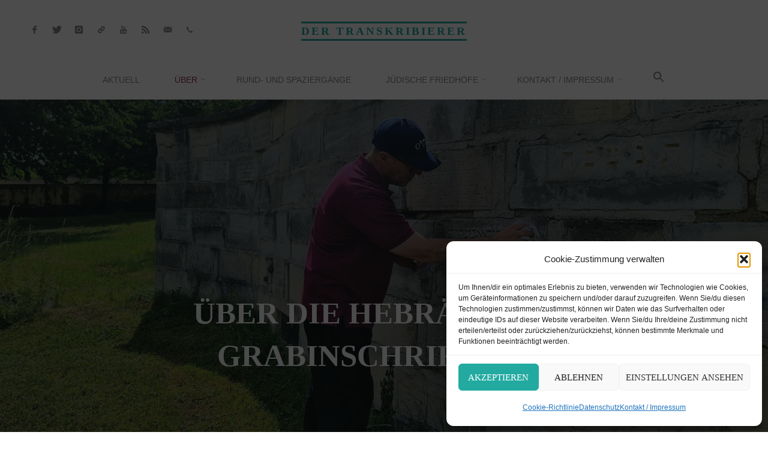

--- FILE ---
content_type: text/html; charset=UTF-8
request_url: https://der-transkribierer.at/ueber/ueber-die-hebraeischen-grabinschriften-ii/
body_size: 35995
content:
<!DOCTYPE html>
<html lang="de">
<head>
<meta name="viewport" content="width=device-width, user-scalable=yes, initial-scale=1.0">
<meta http-equiv="X-UA-Compatible" content="IE=edge" /><meta charset="UTF-8">
<link rel="profile" href="http://gmpg.org/xfn/11">
<link rel="pingback" href="https://der-transkribierer.at/xmlrpc.php">
<title>Über die hebräischen Grabinschriften II &#8211; Der Transkribierer</title>
<meta name='robots' content='max-image-preview:large' />
<link rel="alternate" type="application/rss+xml" title="Der Transkribierer &raquo; Feed" href="https://der-transkribierer.at/feed/" />
<link rel="alternate" type="application/rss+xml" title="Der Transkribierer &raquo; Kommentar-Feed" href="https://der-transkribierer.at/comments/feed/" />
<link rel="alternate" type="application/rss+xml" title="Der Transkribierer &raquo; Kommentar-Feed zu Über die hebräischen Grabinschriften II" href="https://der-transkribierer.at/ueber/ueber-die-hebraeischen-grabinschriften-ii/feed/" />
<link rel="alternate" title="oEmbed (JSON)" type="application/json+oembed" href="https://der-transkribierer.at/wp-json/oembed/1.0/embed?url=https%3A%2F%2Fder-transkribierer.at%2Fueber%2Fueber-die-hebraeischen-grabinschriften-ii%2F" />
<link rel="alternate" title="oEmbed (XML)" type="text/xml+oembed" href="https://der-transkribierer.at/wp-json/oembed/1.0/embed?url=https%3A%2F%2Fder-transkribierer.at%2Fueber%2Fueber-die-hebraeischen-grabinschriften-ii%2F&#038;format=xml" />
<style id='wp-img-auto-sizes-contain-inline-css'>
img:is([sizes=auto i],[sizes^="auto," i]){contain-intrinsic-size:3000px 1500px}
/*# sourceURL=wp-img-auto-sizes-contain-inline-css */
</style>
<link rel='stylesheet' id='rosetaplus-shortcodes-css' href='https://der-transkribierer.at/wp-content/themes/roseta-plus/plus/resources/shortcodes.css?ver=1.3.0' media='all' />
<style id='wp-emoji-styles-inline-css'>

	img.wp-smiley, img.emoji {
		display: inline !important;
		border: none !important;
		box-shadow: none !important;
		height: 1em !important;
		width: 1em !important;
		margin: 0 0.07em !important;
		vertical-align: -0.1em !important;
		background: none !important;
		padding: 0 !important;
	}
/*# sourceURL=wp-emoji-styles-inline-css */
</style>
<link rel='stylesheet' id='responsive-lightbox-magnific-css' href='https://der-transkribierer.at/wp-content/plugins/responsive-lightbox/assets/magnific/magnific-popup.min.css?ver=1.2.0' media='all' />
<link rel='stylesheet' id='cmplz-general-css' href='https://der-transkribierer.at/wp-content/plugins/complianz-gdpr/assets/css/cookieblocker.min.css?ver=1766041376' media='all' />
<link rel='stylesheet' id='ivory-search-styles-css' href='https://der-transkribierer.at/wp-content/plugins/add-search-to-menu/public/css/ivory-search.min.css?ver=5.5.12' media='all' />
<link rel='stylesheet' id='wp-statistics-mini-chart-css' href='https://der-transkribierer.at/wp-content/plugins/wp-statistics-mini-chart/assets/css/style.css?ver=1.4' media='all' />
<link rel='stylesheet' id='roseta-themefonts-css' href='https://der-transkribierer.at/wp-content/themes/roseta-plus/resources/fonts/fontfaces.css?ver=1.3.0' media='all' />
<link rel='stylesheet' id='roseta-googlefonts-css' data-borlabs-font-blocker-href='//fonts.googleapis.com/css?family=Oswald%3A%7CGreat+Vibes%3A%7COswald%3A700%7CGreat+Vibes%3A400&#038;ver=1.3.0' media='all' />
<link rel='stylesheet' id='roseta-main-css' href='https://der-transkribierer.at/wp-content/themes/roseta-plus/style.css?ver=1.3.0' media='all' />
<style id='roseta-main-inline-css'>
 body:not(.roseta-landing-page) #container, #colophon-inside, .footer-inside, #breadcrumbs-container-inside, #header-page-title-inside { margin: 0 auto; max-width: 1300px; } body:not(.roseta-landing-page) #container { max-width: calc( 1300px - 4em ); } .site-header-inside { max-width: 1300px; margin: 0 auto; } #primary { width: 320px; } #secondary { width: 390px; } #container.one-column .main { width: 100%; } #container.two-columns-right #secondary { float: right; } #container.two-columns-right .main, .two-columns-right #breadcrumbs { width: calc( 100% - 390px ); float: left; } #container.two-columns-left #primary { float: left; } #container.two-columns-left .main, .two-columns-left #breadcrumbs { width: calc( 100% - 320px ); float: right; } #container.three-columns-right #primary, #container.three-columns-left #primary, #container.three-columns-sided #primary { float: left; } #container.three-columns-right #secondary, #container.three-columns-left #secondary, #container.three-columns-sided #secondary { float: left; } #container.three-columns-right #primary, #container.three-columns-left #secondary { margin-left: 0%; margin-right: 0%; } #container.three-columns-right .main, .three-columns-right #breadcrumbs { width: calc( 100% - 710px ); float: left; } #container.three-columns-left .main, .three-columns-left #breadcrumbs { width: calc( 100% - 710px ); float: right; } #container.three-columns-sided #secondary { float: right; } #container.three-columns-sided .main, .three-columns-sided #breadcrumbs { width: calc( 100% - 710px ); float: right; } .three-columns-sided #breadcrumbs { margin: 0 calc( 0% + 390px ) 0 -1920px; } html { font-family: System Fonts, -apple-system, BlinkMacSystemFont, Segoe UI, Roboto, Oxygen-Sans, Ubuntu, Cantarell, Helvetica Neue, sans-serif; font-size: 17px; font-weight: 400; line-height: 2; ; } #site-title { font-family: Oswald; font-size: 1.1em; font-weight: 700; } #site-text { text-transform: uppercase; } #access ul li a { font-family: System Fonts, -apple-system, BlinkMacSystemFont, Segoe UI, Roboto, Oxygen-Sans, Ubuntu, Cantarell, Helvetica Neue, sans-serif; font-size: 0.85em; font-weight: 400; text-transform: uppercase; } .widget-title { font-family: Oswald; font-size: 1em; font-weight: 700; line-height: 2; margin-bottom: 1em; text-transform: uppercase; } .widget-container { font-family: System Fonts, -apple-system, BlinkMacSystemFont, Segoe UI, Roboto, Oxygen-Sans, Ubuntu, Cantarell, Helvetica Neue, sans-serif; font-size: 1em; font-weight: 400; } .widget-container ul li { line-height: 2; ; } .entry-title, .main .page-title { font-family: System Fonts, -apple-system, BlinkMacSystemFont, Segoe UI, Roboto, Oxygen-Sans, Ubuntu, Cantarell, Helvetica Neue, sans-serif; font-size: 1.45em; font-weight: 700; ; } .entry-meta > span { font-family: System Fonts, -apple-system, BlinkMacSystemFont, Segoe UI, Roboto, Oxygen-Sans, Ubuntu, Cantarell, Helvetica Neue, sans-serif; font-weight: 400; ; } .entry-meta > span { font-size: 0.9em; } /* header titles */ .single .entry-title, #header-page-title .entry-title { font-family: Oswald; font-size: 3em; font-weight: 700; line-height: 1.4; text-transform: uppercase; } #header-page-title .entry-meta > span { font-family: Great Vibes; font-size: 1.45em; font-weight: 400; ; } h1 { font-size: 2.33em; } h2 { font-size: 2.06em; } h3 { font-size: 1.79em; } h4 { font-size: 1.52em; } h5 { font-size: 1.25em; } h6 { font-size: 0.98em; } h1, h2, h3, h4, .seriousslider-theme .seriousslider-caption-title { font-family: Oswald; font-weight: 700; ; } .entry-content h1, .entry-summary h1, .entry-content h2, .entry-summary h2, .entry-content h3, .entry-summary h3, .entry-content h4, .entry-summary h4, .entry-content h5, .entry-summary h5, .entry-content h6, .entry-summary h6 { line-height: 1.2; margin-bottom: 0.5em; } a.continue-reading-link, .lp-block-readmore, .lp-box-readmore, #cryout_ajax_more_trigger, .lp-port-readmore, .comment .reply, a.staticslider-button, .seriousslider-theme .seriousslider-caption-buttons a.seriousslider-button, nav#mobile-menu a, button, input[type="button"], input[type="submit"], input[type="reset"], #nav-fixed a + a, .wp-block-button { font-family: Oswald; } .lp-text-title { font-family: System Fonts, -apple-system, BlinkMacSystemFont, Segoe UI, Roboto, Oxygen-Sans, Ubuntu, Cantarell, Helvetica Neue, sans-serif; font-weight: 700; } blockquote cite { font-family: System Fonts, -apple-system, BlinkMacSystemFont, Segoe UI, Roboto, Oxygen-Sans, Ubuntu, Cantarell, Helvetica Neue, sans-serif; } body { color: #666666; background-color: #FFFFFF; } .lp-staticslider .staticslider-caption-text a { color: #FFFFFF; } #site-header-main, #access ul ul, .menu-search-animated .searchform input[type="search"], #access .menu-search-animated .searchform, .site-header-bottom-fixed, .roseta-over-menu .site-header-bottom.header-fixed .site-header-bottom-fixed { background-color: #FFFFFF; } .roseta-over-menu .site-header-bottom-fixed { background: transparent; } @media (max-width: 800px) { #top-section-menu::before { background: -webkit-linear-gradient(left, rgba(255,255,255,1), rgba(255,255,255,0.5) ); background: linear-gradient(to right, rgba(255,255,255,1), rgba(255,255,255,0.5) ); } #top-section-menu::after { background: -webkit-linear-gradient(right, rgba(255,255,255,1), rgba(255,255,255,0.5) ); background: linear-gradient(to left, rgba(255,255,255,1), rgba(255,255,255,0.5) ); } } .roseta-over-menu .header-fixed.site-header-bottom #site-title a { color: #22aaa1; } .roseta-over-menu #site-title a, .roseta-over-menu #access > div > ul > li, .roseta-over-menu #access > div > ul > li > a, .roseta-over-menu #sheader.socials a::before { color: #22aaa1; } @media (min-width: 1153px) { .roseta-over-menu #header-page-title, .roseta-over-menu .lp-staticslider .staticslider-caption-inside, .roseta-over-menu .seriousslider-theme .seriousslider-caption-inside { padding-top: 165px; } } #access > div > ul > li, #access > div > ul > li > a, .roseta-over-menu .header-fixed.site-header-bottom #access > div > ul > li:not([class*='current']), .roseta-over-menu .header-fixed.site-header-bottom #access > div > ul > li:not([class*='current']) > a, .roseta-over-menu .header-fixed.site-header-bottom .top-section-element.widget_cryout_socials a::before, .top-section-element.widget_cryout_socials a::before, #access .menu-search-animated .searchform input[type="search"] { color: #888888; } #mobile-menu { color: #888888; } .roseta-over-menu .header-fixed.site-header-bottom .top-section-element.widget_cryout_socials a:hover::before, .top-section-element.widget_cryout_socials a:hover::before { color: #FFFFFF; } #access ul.sub-menu li a, #access ul.children li a { color: #888888; } #access ul.sub-menu li a, #access ul.children li a { background-color: #FFFFFF; } #access > div > ul > li:hover > a, #access > div > ul > li a:hover, #access > div > ul > li:hover, .roseta-over-menu .header-fixed.site-header-bottom #access > div > ul > li > a:hover, .roseta-over-menu .header-fixed.site-header-bottom #access > div > ul > li:hover { color: #22aaa1; } #access > div > ul > li > a > span::before, #site-title::before, #site-title::after { background-color: #22aaa1; } #site-title a:hover { color: #22aaa1; } #access > div > ul > li.current_page_item > a, #access > div > ul > li.current-menu-item > a, #access > div > ul > li.current_page_ancestor > a, #access > div > ul > li.current-menu-ancestor > a, #access .sub-menu, #access .children, .roseta-over-menu .header-fixed.site-header-bottom #access > div > ul > li > a { color: #9b3146; } #access ul.children > li.current_page_item > a, #access ul.sub-menu > li.current-menu-item > a, #access ul.children > li.current_page_ancestor > a, #access ul.sub-menu > li.current-menu-ancestor > a { color: #9b3146; } #access .sub-menu li:not(:last-child) a > span, #access .children li:not(:last-child) a > span { border-bottom: 1px solid #eeeeee; } .searchform .searchsubmit { color: #666666; } #access ul li.special1 > a { background-color: #f0f0f0; } #access ul li.special2 > a { background-color: #888888; color: #FFFFFF; } #access ul li.accent1 > a { background-color: #22aaa1; color: #FFFFFF; } #access ul li.accent2 > a { background-color: #9b3146; color: #FFFFFF; } #access ul li.accent1 > a:hover, #access ul li.accent2 > a:hover { color: #FFFFFF; } #access > div > ul > li.accent1 > a > span::before, #access > div > ul > li.accent2 > a > span::before { background-color: #FFFFFF; } body:not(.roseta-landing-page) article.hentry, body:not(.roseta-landing-page) .main, body.roseta-boxed-layout:not(.roseta-landing-page) #container { background-color: #FFFFFF; } .pagination a, .pagination span { background-color: #f3f3f3; } .pagination a:not(.prev):not(.next):hover { background-color: #22aaa1; color: #FFFFFF; } #header-page-title-overlay, .lp-staticslider .staticslider-caption::after, .seriousslider-theme .seriousslider-caption::after { background-color: #162521; opacity: 0.5; } #header-page-title #header-page-title-inside, #header-page-title .entry-meta span, #header-page-title .entry-meta a, #header-page-title .entry-meta time, #header-page-title .entry-meta .icon-metas::before, #header-page-title .byline, #header-page-title #breadcrumbs-nav, .lp-staticslider .staticslider-caption-inside, .seriousslider-theme .seriousslider-caption-inside { color: #FFFFFF; } #primary .widget-container { background-color: #FFFFFF; border-color: #eeeeee; } @media (max-width: 640px) { .cryout #container #primary .widget-container { padding: 1em; } } #secondary .widget-container { background-color: #FFFFFF; border-color: #eeeeee;} @media (max-width: 640px) { .cryout #container #secondary .widget-container { padding: 1em; } } #colophon, #footer { background-color: #eaeaea; color: #999999; } #colophon .widget-title > span { background-color: #FFFFFF; } .main #content-masonry .entry-title { color: #9b3146; background-color: #FFFFFF; } @media (min-width: 720px) { .roseta-magazine-one .main #content-masonry .post-thumbnail-container + .entry-after-image { background-color: #FFFFFF; } } .entry-title a:active, .entry-title a:hover { color: #22aaa1; } .entry-title::before { background-color: #22aaa1; } span.entry-format { color: #22aaa1; } .main #content-masonry .format-link .entry-content a { background-color: #22aaa1; color: #FFFFFF; } .main #content-masonry .format-link::after { color: #FFFFFF; } .cryout article.hentry.format-image, .cryout article.hentry.format-audio, .cryout article.hentry.format-video { background-color: #f5f5f5; } .format-aside, .format-quote { border-color: #dedede; } .entry-content h5, .entry-content h6, .lp-text-content h5, .lp-text-content h6 { color: #9b3146; } .entry-content blockquote::before, .entry-content blockquote::after { color: rgba(102,102,102,0.2); } .entry-content h1, .entry-content h2, .entry-content h3, .entry-content h4, .lp-text-content h1, .lp-text-content h2, .lp-text-content h3, .lp-text-content h4 { color: #162521; } a { color: #22aaa1; } a:hover, .entry-meta span a:hover, .comments-link a { color: #9b3146; } .comments-link a:hover { color: #22aaa1; } .comments-link { background-color: #eeeeee; } .comments-link::before { border-color: #eeeeee; } .socials a::before { color: #22aaa1; } #site-header-main .socials a::after { color: #22aaa1; } .roseta-normalizedtags #content .tagcloud a { color: #FFFFFF; background-color: #22aaa1; } .roseta-normalizedtags #content .tagcloud a:hover { background-color: #9b3146; } #nav-fixed i { background-color: #eeeeee; } #nav-fixed .nav-next:hover i, #nav-fixed .nav-previous:hover i { background-color: #9b3146; } #nav-fixed a:hover + a, #nav-fixed a + a:hover { background-color: rgba(155,49,70,1); } #nav-fixed i, #nav-fixed span { color: #FFFFFF; } a#toTop::before { color: #22aaa1; } a#toTop::after { color: #9b3146; } @media (max-width: 800px) { .cryout #footer-bottom .footer-inside { padding-top: 2.5em; } .cryout .footer-inside a#toTop { background-color: #22aaa1; color: #FFFFFF; } .cryout .footer-inside a#toTop:hover { opacity: 0.8;} } .author-description .page-title span { color: #9b3146; border-bottom-color: #22aaa1; } a.continue-reading-link, .lp-box-readmore { color: #9b3146; } .continue-reading-link::before, .lp-box-readmore::before { background-color:#22aaa1; } .entry-meta .icon-metas:before { color: #ababab; } .roseta-caption-one .main .wp-caption .wp-caption-text { border-bottom-color: #eeeeee; } .roseta-caption-two .main .wp-caption .wp-caption-text { background-color: #f5f5f5; } .roseta-image-one .entry-content img[class*="align"], .roseta-image-one .entry-summary img[class*="align"], .roseta-image-two .entry-content img[class*='align'], .roseta-image-two .entry-summary img[class*='align'] { border-color: #eeeeee; } .roseta-image-five .entry-content img[class*='align'], .roseta-image-five .entry-summary img[class*='align'] { border-color: #22aaa1; } /* diffs */ span.edit-link a.post-edit-link, span.edit-link a.post-edit-link:hover, span.edit-link .icon-edit:before { color: #666666; } .searchform { border-color: #ebebeb; } #breadcrumbs-container { background-color: #f8f8f8; } .entry-meta span, .entry-meta a, .entry-utility span, .entry-utility a, .entry-meta time, .footermenu ul li span.sep, #breadcrumbs-nav { color: #ababab; } .footermenu ul li a:hover { color: #22aaa1; } .footermenu ul li a::after { background: #22aaa1; } span.entry-sticky { background-color: #22aaa1; color: #FFFFFF; } #commentform { } code, #nav-below .nav-previous a:before, #nav-below .nav-next a:before { background-color: #eeeeee; } pre, .comment-author { border-color: #eeeeee; } .commentlist .comment-body, .commentlist .pingback { border-color: #eeeeee; } .commentlist .comment-body::after { border-right-color: #ffffff; } .commentlist .comment-body::before { border-right-color: #e8e8e8; } article .author-info, .single .author-info { border-color: #eeeeee; } .page-header.pad-container { border-color: #eeeeee; } .comment-meta a { color: #c9c9c9; } .commentlist .reply a { color: #b5b5b5; } .commentlist .reply a:hover { border-bottom-color: #22aaa1; } select, input[type], textarea { color: #666666; border-color: #e9e9e9; } .searchform input[type="search"], .searchform input[type="search"]:hover, .searchform input[type="search"]:focus { background-color: #FFFFFF; } #content .searchform input[type="search"] { border-bottom-color: #22aaa1; } #content .searchform:hover input[type="search"], #content .searchform input[type="search"]:focus { border-bottom-color: #9b3146; } #content .searchform::after { background-color: #9b3146; } input[type]:hover, textarea:hover, select:hover, input[type]:focus, textarea:focus, select:focus { border-color: #dcdcdc; } button, input[type="button"], input[type="submit"], input[type="reset"] { background-color: #22aaa1; color: #FFFFFF; } button:hover, input[type="button"]:hover, input[type="submit"]:hover, input[type="reset"]:hover { background-color: #9b3146; } hr { background-color: #f0f0f0; } .cryout-preloader > div { background-color: #22aaa1; } /* gutenberg */ .wp-block-image.alignwide { margin-left: calc( ( 6% + 2.5em ) * -1 ); margin-right: calc( ( 6% + 2.5em ) * -1 ); } .wp-block-image.alignwide img { width: calc( 112% + 5em ); max-width: calc( 112% + 5em ); } .has-accent-1-color, .has-accent-1-color:hover { color: #22aaa1; } .has-accent-2-color, .has-accent-2-color:hover { color: #9b3146; } .has-headings-color, .has-headings-color:hover { color: #162521; } .has-sitetext-color, .has-sitetext-color:hover { color: #666666; } .has-sitebg-color, .has-sitebg-color:hover { color: #FFFFFF; } .has-accent-1-background-color { background-color: #22aaa1; } .has-accent-2-background-color { background-color: #9b3146; } .has-headings-background-color { background-color: #162521; } .has-sitetext-background-color { background-color: #666666; } .has-sitebg-background-color { background-color: #FFFFFF; } .has-small-font-size { font-size: 14px; } .has-regular-font-size { font-size: 17px; } .has-large-font-size { font-size: 20px; } .has-larger-font-size { font-size: 24px; } .has-huge-font-size { font-size: 24px; } /* woocommerce */ .woocommerce-thumbnail-container .woocommerce-buttons-container a, .woocommerce-page #respond input#submit.alt, .woocommerce a.button.alt, .woocommerce-page button.button.alt, .woocommerce input.button.alt, .woocommerce #respond input#submit, .woocommerce a.button, .woocommerce button.button, .woocommerce input.button { font-family: Oswald; } .woocommerce ul.products li.product .woocommerce-loop-category__title, .woocommerce ul.products li.product .woocommerce-loop-product__title, .woocommerce ul.products li.product h3, .woocommerce div.product .product_title, .woocommerce .woocommerce-tabs h2 { font-family: System Fonts, -apple-system, BlinkMacSystemFont, Segoe UI, Roboto, Oxygen-Sans, Ubuntu, Cantarell, Helvetica Neue, sans-serif; } .woocommerce ul.products li.product .woocommerce-loop-category__title, .woocommerce ul.products li.product .woocommerce-loop-product__title, .woocommerce ul.products li.product h3, .woocommerce .star-rating { color: #9b3146; } .woocommerce-page #respond input#submit.alt, .woocommerce a.button.alt, .woocommerce-page button.button.alt, .woocommerce input.button.alt, .woocommerce #respond input#submit, .woocommerce a.button, .woocommerce button.button, .woocommerce input.button { background-color: #22aaa1; color: #FFFFFF; line-height: 2; } .woocommerce #respond input#submit:hover, .woocommerce a.button:hover, .woocommerce button.button:hover, .woocommerce input.button:hover { background-color: #9b3146; color: #FFFFFF; } .woocommerce-page #respond input#submit.alt, .woocommerce a.button.alt, .woocommerce-page button.button.alt, .woocommerce input.button.alt { background-color: #9b3146; color: #FFFFFF; line-height: 2; } .woocommerce-page #respond input#submit.alt:hover, .woocommerce a.button.alt:hover, .woocommerce-page button.button.alt:hover, .woocommerce input.button.alt:hover { background-color: #bd5368; color: #FFFFFF; } .woocommerce div.product .woocommerce-tabs ul.tabs li.active { border-bottom-color: #FFFFFF; } .woocommerce #respond input#submit.alt.disabled, .woocommerce #respond input#submit.alt.disabled:hover, .woocommerce #respond input#submit.alt:disabled, .woocommerce #respond input#submit.alt:disabled:hover, .woocommerce #respond input#submit.alt[disabled]:disabled, .woocommerce #respond input#submit.alt[disabled]:disabled:hover, .woocommerce a.button.alt.disabled, .woocommerce a.button.alt.disabled:hover, .woocommerce a.button.alt:disabled, .woocommerce a.button.alt:disabled:hover, .woocommerce a.button.alt[disabled]:disabled, .woocommerce a.button.alt[disabled]:disabled:hover, .woocommerce button.button.alt.disabled, .woocommerce button.button.alt.disabled:hover, .woocommerce button.button.alt:disabled, .woocommerce button.button.alt:disabled:hover, .woocommerce button.button.alt[disabled]:disabled, .woocommerce button.button.alt[disabled]:disabled:hover, .woocommerce input.button.alt.disabled, .woocommerce input.button.alt.disabled:hover, .woocommerce input.button.alt:disabled, .woocommerce input.button.alt:disabled:hover, .woocommerce input.button.alt[disabled]:disabled, .woocommerce input.button.alt[disabled]:disabled:hover { background-color: #9b3146; } .woocommerce div.product .product_title, .woocommerce ul.products li.product .price, .woocommerce div.product p.price, .woocommerce div.product span.price { color: #9b3146} .woocommerce-checkout #payment { background: #f5f5f5; } .woocommerce .widget_price_filter .ui-slider .ui-slider-handle { background: #9b3146; } /* mobile menu */ nav#mobile-menu, #mobile-menu .menu-main-search { background-color: #FFFFFF; } #mobile-menu .mobile-arrow { color: #666666; } .main .entry-content, .main .entry-summary { text-align: inherit; } .main p, .main ul, .main ol, .main dd, .main pre, .main hr { margin-bottom: 1em; } .main .entry-content p { text-indent: 0em; } .main a.post-featured-image { background-position: center center; } #header-widget-area { width: 33%; left: calc(50% - 33% / 2); } .roseta-stripped-table .main thead th, .roseta-bordered-table .main thead th, .roseta-stripped-table .main td, .roseta-stripped-table .main th, .roseta-bordered-table .main th, .roseta-bordered-table .main td { border-color: #e9e9e9; } .roseta-clean-table .main th, .roseta-stripped-table .main tr:nth-child(even) td, .roseta-stripped-table .main tr:nth-child(even) th { background-color: #f8f8f8; } .roseta-cropped-featured .main .post-thumbnail-container { height: 300px; } .roseta-responsive-featured .main .post-thumbnail-container { max-height: 300px; height: auto; } article.hentry .article-inner, #content-masonry article.hentry .article-inner { padding: 4%; } #breadcrumbs-nav, body.woocommerce.woocommerce-page #breadcrumbs-nav, .pad-container { padding: 4%; } .roseta-magazine-two.archive #breadcrumbs-nav, .roseta-magazine-two.archive .pad-container, .roseta-magazine-two.search #breadcrumbs-nav, .roseta-magazine-two.search .pad-container { padding: 2%; } .roseta-magazine-three.archive #breadcrumbs-nav, .roseta-magazine-three.archive .pad-container, .roseta-magazine-three.search #breadcrumbs-nav, .roseta-magazine-three.search .pad-container { padding: 1.3333333333333%; } @media (min-width: 801px) { .site-header-bottom { height:65px; } } .site-header-bottom .site-header-inside { height:64px; } #access .menu-search-animated .searchform { height: 64px; line-height: 64px; } .menu-search-animated { height:65px; line-height:65px; } #access div > ul > li > a, #access ul li[class*="icon"]::before { line-height:65px; } .roseta-responsive-headerimage #masthead #header-image-main-inside { max-height: 800px; } .roseta-cropped-headerimage #masthead #header-image-main-inside { height: 800px; } .roseta-landing-page .lp-blocks-inside, .roseta-landing-page .lp-boxes-inside, .roseta-landing-page .lp-text-inside, .roseta-landing-page .lp-posts-inside, .roseta-landing-page .lp-page-inside, .roseta-landing-page .lp-section-header, .roseta-landing-page .content-widget { max-width: 1300px; } .lp-staticslider .staticslider-caption-inside, .seriousslider.seriousslider-theme .seriousslider-caption-inside, #header-page-title #header-page-title-inside { max-width: 900px; } .roseta-landing-page .content-widget { margin: 0 auto; } .lp-staticslider { max-height: calc(100vh - 165px); } a.staticslider-button:nth-child(2n+1), .seriousslider-theme .seriousslider-caption-buttons a:nth-child(2n+1), a.staticslider-button:nth-child(2n), .seriousslider-theme .seriousslider-caption-buttons a:nth-child(2n) { color: #FFFFFF; } a.staticslider-button:nth-child(2n+1)::before, .seriousslider-theme .seriousslider-caption-buttons a:nth-child(2n+1)::before { background-color: #099188; } a.staticslider-button:nth-child(2n)::before, .seriousslider-theme .seriousslider-caption-buttons a:nth-child(2n)::before { background-color: #e6e6e6; } .lp-section-desc { color: #8e8e8e; } .lp-blocks { } .lp-boxes { } .lp-text { } #lp-posts, #lp-page { background-color: #FFFFFF; } .lp-block { background: #FFFFFF; border-color: #e3e3e3; } .lp-block i[class^=blicon]::before { color: #22aaa1; } .lp-block .lp-block-title { color: #9b3146; } .lp-block i[class^=blicon]::after { background-color: #22aaa1; } .lp-blocks1 .lp-block:hover i[class^=blicon]::before { color: #FFFFFF; } .lp-block-readmore { color: #b6b6b6; } .lp-block-readmore:hover { color: #22aaa1; } .lp-text-title { color: #9b3146; } .lp-text-image + .lp-text-card { background-color: #FFFFFF; } .lp-text-image + .lp-text-card::before { background-color: #22aaa1; } .lp-box, .lp-box-title, .lp-boxes-animated .lp-box-text { background-color: #FFFFFF; } .lp-box-title { color: #9b3146; } .lp-boxes-static .lp-box-image .box-overlay { background-color: #36beb5; } .lp-box-title { color: #9b3146; } .lp-box-title:hover { color: #22aaa1; } .lp-boxes-1 .lp-box .lp-box-image { height: 350px; } .lp-boxes-animated .box-overlay { background-color: #22aaa1; } .lp-boxes-animated.lp-boxes-1 .lp-box:hover .lp-box-text { max-height: 250px; } .lp-boxes-animated.lp-boxes-1 .lp-box:focus-within .lp-box-text { /* because of older IE */ max-height: 250px; } .lp-boxes-2 .lp-box .lp-box-image { height: 600px; } .lp-boxes-animated.lp-boxes-2 .lp-box:hover .lp-box-text { max-height: 500px; } .lp-boxes-animated.lp-boxes-2 .lp-box:focus-within .lp-box-text { /* because of older IE */ max-height: 500px; } #cryout_ajax_more_trigger, .lp-port-readmore { color: #9b3146; } .lpbox-rnd1 { } .lpbox-rnd2 { } .lpbox-rnd3 { } .lpbox-rnd4 { } .lpbox-rnd5 { } .lpbox-rnd6 { } .lpbox-rnd7 { } .lpbox-rnd8 { } /* Plus style */ /* Landing Page */ .lp-blocks1 { background-color: #eeeff0; } .lp-blocks2 { background-color: #f3f3f3; } .lp-boxes-1 { background-color: #eceff2; } .lp-boxes-2 { background-color: #f8f8f8; } .lp-boxes-3 { background-color: #f3f6f3; } #lp-text-zero { background-color: #fff; } #lp-text-one { background-color: #fff; } #lp-text-two { background-color: #fff; } #lp-text-three { background-color: #fff; } #lp-text-four { background-color: #fff; } #lp-text-five { background-color: #fff; } #lp-text-six { background-color: #fff; } .lp-portfolio { background-color: #eee; } .lp-testimonials { background-color: #fff; } .lp-blocks2 .lp-block { background-color: #FFFFFF; border-color: #dddddd; } .lp-blocks2 .lp-block-title { font-family: System Fonts, -apple-system, BlinkMacSystemFont, Segoe UI, Roboto, Oxygen-Sans, Ubuntu, Cantarell, Helvetica Neue, sans-serif; } .lp-blocks2 .lp-block i::before { color: #22aaa1; } .lp-boxes-animated2 .lp-box-content, .lp-boxes-animated2 .lp-box-readmore { color: #FFFFFF; } .lp-boxes-animated2 .lp-box-readmore::before { background-color: #FFFFFF; } .lp-boxes-static2 .lp-box { background-color: #FFFFFF; } .lp-boxes-static2 .lp-box-readmore { border-top-color: #eeeeee; } .lp-boxes-static2 .lp-box-readmore:hover { color: #22aaa1; } .lp-boxes-3 .lp-box .lp-box-image { height: 300px; } .lp-boxes-3.lp-boxes-animated .lp-box:hover .lp-box-text { max-height: 200px; } .lp-boxes-3.lp-boxes-animated .lp-box:focus-within .lp-box-text { /* because of older IE */ max-height: 200px; } .lp-boxes-animated.lp-boxes-animated2 .lp-box-title::after { background-color: #22aaa1; } .roseta-landing-page .lp-testimonials-inside, .roseta-landing-page .lp-portfolio-inside { max-width: 1300px; } #portfolio-masonry .portfolio-entry .portfolio-entry-title a, .lp-portfolio .lp-port-title a { color: #9b3146; } #portfolio-masonry .portfolio-entry:hover .portfolio-entry-title a::before, .lp-text .lp-text-overlay + .lp-text-inside { color: #666666; } .lp-portfolio .lp-port-title, .portfolio-title, #portfolio-masonry .portfolio-entry .portfolio-entry-title a { font-family: Oswald; } .lp-text.style-reverse .lp-text-overlay + .lp-text-inside { color: #000000; } /* Shortcodes */ .panel-title { font-family: System Fonts, -apple-system, BlinkMacSystemFont, Segoe UI, Roboto, Oxygen-Sans, Ubuntu, Cantarell, Helvetica Neue, sans-serif; } .btn { font-family: Oswald; } .btn-primary { color: #22aaa1; } .label-primary { background-color: #22aaa1; } .btn-secondary { color: #9b3146; } .label-secondary { background-color: #9b3146; } .btn-primary:hover, .btn-primary:focus, .btn-primary.focus, .btn-primary:active, .btn-primary.active { color: #00887f; } .btn-secondary:hover, .btn-secondary:focus, .btn-secondary.focus, .btn-secondary:active, .btn-secondary.active { color: #790f24; } .fontfamily-titles-font { font-family: System Fonts, -apple-system, BlinkMacSystemFont, Segoe UI, Roboto, Oxygen-Sans, Ubuntu, Cantarell, Helvetica Neue, sans-serif; } .fontfamily-headings-font { font-family: Oswald; } /* Portfolio */ .single article.jetpack-portfolio .entry-meta-container { background-color: #ffffff} .single article.jetpack-portfolio .entry-meta > span a { color: #22aaa1; } .jetpack-portfolio-shortcode .portfolio-entry .portfolio-entry-meta > div:last-child { border-color: #eeeeee; } #portfolio-filter > a, #portfolio-filter > a::after { color: #333333; } #portfolio-filter > a.active { color: #22aaa1; } .portfolio-entry-meta span { color: #999999; } .jetpack-portfolio-shortcode .portfolio-entry-title a { color: #9b3146; } .lp-portfolio .lp-port-readmore { border-color: #9b3146; } .lp-portfolio .lp-port-readmore::before { background-color: #9b3146; } /* Testimonials */ .lp-tt-text-inside { background-color: #FFFFFF; border-color: #dedede; } .lp-tt-text-inside::after { border-top-color: #ffffff; } .lp-tt-text-inside::before { border-top-color: #dedede; } /* Widgets */ .widget-area .cryout-wtabs-nav { border-color: #22aaa1; } ul.cryout-wtabs-nav li.active a, ul.cryout-wtabs-nav li.active a:hover { color: #9b3146; } .widget_cryout_contact address > span i { color: #22aaa1; } #site-header-main .widget_cryout_getintouch { color: #888888; } /* Shortcodes */ .panel-default > .panel-heading > .panel-title > a:hover { color: #22aaa1; } /* Team Members */ .tmm .tmm_member .tmm_textblock .tmm_scblock { background-color: #FFFFFF; } .tmm .tmm_container .tmm_member .tmm_photo { border-color: #FFFFFF; } .cryout .tmm .tmm_container .tmm_member { border: 1px solid #eeeeee !important; } .cryout .tmm .tmm_container .tmm_member:hover { border-color: #22aaa1 !important; } @media (min-width: 800px) and (max-width: 800px) { .cryout #access { display: none; } .cryout #nav-toggle { display: block; } .cryout #sheader-container > * { margin-left: 0; margin-right: 2em; } } /* end Plus style */ 
/*# sourceURL=roseta-main-inline-css */
</style>
<link rel='stylesheet' id='tablepress-default-css' href='https://der-transkribierer.at/wp-content/tablepress-combined.min.css?ver=28' media='all' />
<link rel='stylesheet' id='tablepress-datatables-buttons-css' href='https://der-transkribierer.at/wp-content/plugins/tablepress-premium/modules/css/build/datatables.buttons.css?ver=3.2.5' media='all' />
<link rel='stylesheet' id='tablepress-datatables-fixedheader-css' href='https://der-transkribierer.at/wp-content/plugins/tablepress-premium/modules/css/build/datatables.fixedheader.css?ver=3.2.5' media='all' />
<link rel='stylesheet' id='tablepress-datatables-fixedcolumns-css' href='https://der-transkribierer.at/wp-content/plugins/tablepress-premium/modules/css/build/datatables.fixedcolumns.css?ver=3.2.5' media='all' />
<link rel='stylesheet' id='tablepress-datatables-scroll-buttons-css' href='https://der-transkribierer.at/wp-content/plugins/tablepress-premium/modules/css/build/datatables.scroll-buttons.css?ver=3.2.5' media='all' />
<link rel='stylesheet' id='tablepress-responsive-tables-css' href='https://der-transkribierer.at/wp-content/plugins/tablepress-premium/modules/css/build/responsive-tables.css?ver=3.2.5' media='all' />
<link rel='stylesheet' id='tablepress-datatables-alphabetsearch-css' href='https://der-transkribierer.at/wp-content/plugins/tablepress-premium/modules/css/build/datatables.alphabetsearch.css?ver=3.2.5' media='all' />
<link rel='stylesheet' id='tablepress-datatables-columnfilterwidgets-css' href='https://der-transkribierer.at/wp-content/plugins/tablepress-premium/modules/css/build/datatables.columnfilterwidgets.css?ver=3.2.5' media='all' />
<link rel='stylesheet' id='tablepress-datatables-column-filter-css' href='https://der-transkribierer.at/wp-content/plugins/tablepress-premium/modules/css/build/datatables.column-filter.css?ver=3.2.5' media='all' />
<link rel='stylesheet' id='tablepress-datatables-select-css' href='https://der-transkribierer.at/wp-content/plugins/tablepress-premium/modules/css/build/datatables.select.css?ver=3.2.5' media='all' />
<link rel='stylesheet' id='tablepress-datatables-searchpanes-css' href='https://der-transkribierer.at/wp-content/plugins/tablepress-premium/modules/css/build/datatables.searchpanes.css?ver=3.2.5' media='all' />
<link rel='stylesheet' id='cryout-serious-slider-style-css' href='https://der-transkribierer.at/wp-content/plugins/cryout-serious-slider/resources/style.css?ver=1.2.7' media='all' />
<link rel='stylesheet' id='dco-comment-attachment-css' href='https://der-transkribierer.at/wp-content/plugins/dco-comment-attachment/assets/dco-comment-attachment.css?ver=2.4.0' media='all' />
<script src="https://der-transkribierer.at/wp-includes/js/jquery/jquery.min.js?ver=3.7.1" id="jquery-core-js"></script>
<script src="https://der-transkribierer.at/wp-includes/js/jquery/jquery-migrate.min.js?ver=3.4.1" id="jquery-migrate-js"></script>
<script src="https://der-transkribierer.at/wp-content/themes/roseta-plus/plus/resources/shortcodes.js?ver=1.3.0" id="rosetaplus-shortcodes-js"></script>
<script src="https://der-transkribierer.at/wp-content/plugins/responsive-lightbox/assets/infinitescroll/infinite-scroll.pkgd.min.js?ver=4.0.1" id="responsive-lightbox-infinite-scroll-js"></script>
<script src="https://der-transkribierer.at/wp-content/plugins/wp-statistics-mini-chart/assets/js/mini-chart.js?ver=6.9" id="mini-chart-js"></script>
<script src="https://der-transkribierer.at/wp-content/plugins/cryout-serious-slider/resources/jquery.mobile.custom.min.js?ver=1.2.7" id="cryout-serious-slider-jquerymobile-js"></script>
<script src="https://der-transkribierer.at/wp-content/plugins/cryout-serious-slider/resources/slider.js?ver=1.2.7" id="cryout-serious-slider-script-js"></script>
<link rel="https://api.w.org/" href="https://der-transkribierer.at/wp-json/" /><link rel="alternate" title="JSON" type="application/json" href="https://der-transkribierer.at/wp-json/wp/v2/pages/13417" /><link rel="EditURI" type="application/rsd+xml" title="RSD" href="https://der-transkribierer.at/xmlrpc.php?rsd" />
<meta name="generator" content="WordPress 6.9" />
<meta name="generator" content="Seriously Simple Podcasting 3.14.0" />
<link rel="canonical" href="https://der-transkribierer.at/ueber/ueber-die-hebraeischen-grabinschriften-ii/" />
<link rel='shortlink' href='https://der-transkribierer.at/b/3ic' />

<link rel="alternate" type="application/rss+xml" title="Podcast RSS-Feed" href="https://der-transkribierer.at/feed/podcast" />

			<style>.cmplz-hidden {
					display: none !important;
				}</style><!-- Analytics by WP Statistics - https://wp-statistics.com -->
<noscript><style>.cryout .cryout-preloader { display: none; }.cryout img[loading="lazy"] { opacity: 1; }</style></noscript>
<link rel="icon" href="https://der-transkribierer.at/wp-content/uploads/2023/01/cropped-pn-32x32.jpg" sizes="32x32" />
<link rel="icon" href="https://der-transkribierer.at/wp-content/uploads/2023/01/cropped-pn-192x192.jpg" sizes="192x192" />
<link rel="apple-touch-icon" href="https://der-transkribierer.at/wp-content/uploads/2023/01/cropped-pn-180x180.jpg" />
<meta name="msapplication-TileImage" content="https://der-transkribierer.at/wp-content/uploads/2023/01/cropped-pn-270x270.jpg" />
		<style id="wp-custom-css">
			h2 {font-size: 1.5em}
h3 {font-size: 1.3em}
h4 {font-size: 1.1em}
h5 {font-size: 1em; text-decoration: underline;color: #666666!important}
#lexik ul {padding: 0;margin: 0;font-size: 90%;line-height:2em}
#lexik ul {font-size: 111%;list-style: none!important;}
#lexik ul li {float: left;padding: 0 30px 10px 0;list-style: none!important;margin: 0}
.clear, .clearboth { clear:both; }
td.li {text-align: left;width:50%}
td.re {text-align: right;text-align:right!important;font-size:0.4em!important}
td.re .hebr {font-size: 2.7em}
td.re .hebr2 {font-size: 2.7em;width:50%!important}
table caption {display: none}
.clear, .clearboth { clear:both; }

.hebRTL, .hebrXY, .hebrEA {text-align:right!important;line-height:0.4em}
.hebC {text-align:center;}
.hebRTL,.hebrXY  {font-size:2.7em!important;font-weight:600!important}
.hebrXY {text-align:right!important;font-size: 1.6em!important}
.hebrEA {text-align:right!important;font-size:1.1em}
div.hebRTL .hebrEA{font-size:0.4em!important}
.hebr {font-size: 1.3em}
.hebrNEU {direction:rtl}
p.right {text-align:right!important}
blockquote.mitte, video.mitte  {text-align:center!important}

#content #container #main blockquote .hebrEA {font-size:1.4em; text-align:right!important;line-height:1.4em}
#main.hebrEAfff {font-size: 1.4em;text-align:right!important}
p.centered, p.centeredKlein, p.centeredGR, div.centered,p.center {text-align:center!important;margin-right:auto!important;margin-left:auto!important;width:100%;max-width:872px}

div.bildlinks{float:left;display: inline;padding: 10px 15px 10px 0px;clear:both}
div.bildrechts {float: right;display:inline; padding: 10px 0 10px 15px;clear:both}
div.bildlinks p.centered, div.bildrechts p.centered,.mittig1BdW p {font-size:14px;text-align:center}
div.bildlinks a img,div.bildrechts a img, div.bildmitte a img,div.mittig1BdW a img,li a img, p.centered a img {padding-bottom:2px;border-bottom: 3px solid #fff!important}
table caption {display: none}

.entry-content .categoryH,.content .categoryH2,.content .category {float:left; text-align:right!important;border-right:0px solid #ccc;width:48%!important}
.entry-content .archives, .entry-content .archivesH,.entry-content .archivesH2 { float:right; text-align:right!important; margin-bottom:4em;padding-right:0.5em;width:45%!important}
.entry-content .category {width:45%!important}
.entry-content .categoryH2 {width: 25%}
.entry-content .archivesH2 {width: 65%}
.entry-content .category div.bildlinks,.entry-content .archives div.bildlinks {padding-right:1em;padding-left:0.5em}
.entry-content .category div.bildrechts,.entry-content .archives div.bildrechts {padding-left:1em;padding-right:0.5em}

.entry-content #mittig3,.entry-content #mittig3a,.entry-content #mittig3b,.entry-content #mittig3b1,.entry-content #mittig3c,.entry-content #mittig3d,.entry-content #mittig3e,.entry-content #mittig3f,.entry-content #mittig3g,.entry-content #mittig02, .entry-content #mittig2,.entry-content #mittig2a,.entry-content #mittig2b,.entry-content #mittig2c,.entry-content #mittig2d,.entry-content #mittig2e,.entry-content #mittig2f,.entry-content #mittig2g,.entry-content #mittig2h,.entry-content #mittig2h1,.entry-content #mittig2200,.entry-content #mittig2200a, .entry-content #mittig2200y,.entry-content #mittig2200z

{text-align:center!important;margin:0!important;}/* width:100%, margin:0 auto!important;*/



.entry-content #mittig2 ul#bildchen2 li,.entry-content #mittig2a ul#bildchen li,.entry-content #mittig2c ul#bildchen5 li,.entry-content #mittig2d ul#bildchen3 li, .entry-content #mittig2d ul#bildchen01 li,.entry-content #mittig2e ul#bildchen4 li,.entry-content #mittig2200a ul#bildchen2z li, .entry-content #mittig2f ul#bildchen2 li,.entry-content #mittig2h1 ul#bildchen51 li,.entry-content ul#bildchen6 li,.entry-content ul#bildchen7 li,.entry-content ul#bildchen8 li,.entry-content ul#bildchen9 li,.entry-content ul#bildchen10 li,.entry-content #mittig2200y ul#bildchen4 li,.entry-content #mittig2200a ul#bildchen5 li,.entry-content #mittig2200 ul#bildchen2 li,.entry-content #mittig2200z ul#bildchen3 li,
.entry-content #mittig2d ul#bildchen li, .entry-content #mittig2h ul#bildchen5 li,.entry-content #mittig2g ul#bildchen4 li,.entry-content #mittig2f ul#bildchen3 li,.entry-content #mittig2e ul#bildchen2 li

{float: left!important;list-style:none!important;margin:0!important;width:48%;height:auto}/*text-align:center!important;width:48%;max-width:550px;width:48%;max-width:768px;*/

.entry-content #mittig3 ul#bildchen li, .entry-content #mittig3 ul#bildchen01 li, .entry-content #mittig3 ul#bildchen2 li, .entry-content #mittig3a ul#bildchen li,.entry-content #mittig3a ul#bildchen01 li, .entry-content #mittig3a ul#bildchen3 li,.entry-content #mittig3a ul#bildchen4 li,.entry-content #mittig3b ul#bildchen li, .entry-content #mittig3b ul#bildchen01 li,.entry-content #mittig3b ul#bildchen2 li, .entry-content #mittig3b ul#bildchen3 li,.entry-content #mittig3b ul#bildchen4 li, .entry-content #mittig3b ul#bildchen5 li, .entry-content #mittig3b1 ul#bildchen4 li, .entry-content #mittig3b1 ul#bildchen6 li, .entry-content #mittig3c ul#bildchen2 li,.entry-content #mittig3c ul#bildchen3 li,.entry-content #mittig3c ul#bildchen4 li,.entry-content #mittig3c ul#bildchen5 li,.entry-content #mittig3d ul#bildchen5 li,.entry-content #mittig3d ul#bildchen7 li,.entry-content #mittig3d ul#bildchen6 li,.entry-content #mittig3d ul#bildchen8 li,.entry-content #mittig3e ul#bildchen7 li,.entry-content #mittig3e ul#bildchen8 li,.entry-content #mittig3f ul#bildchen8 li,.entry-content #mittig3f ul#bildchen9 li,.entry-content #mittig3g ul#bildchen9 li,.entry-content #mittig3 ul#bildchen10 li
{float: left!important;list-style:none!important;margin:0!important;width:33%!important;max-width:770px}

.entry-content ul#bildchen li p, .entry-content ul#bildchen01 li p, .entry-content ul#bildchen2 li p, .entry-content ul#bildchen2z li p, .entry-content ul#bildchen3 li p, .entry-content ul#bildchen4 li p, .entry-content ul#bildchen5 li p, .entry-content ul#bildchen6 li p, .entry-content ul#bildchen7 li p, .entry-content ul#bildchen8 li p, .entry-content ul#bildchen9 li p, .entry-content ul#bildchen10 li p
{display:block;clear:both;font-size:14px;text-align:center!important;padding-bottom:2em}

ol.tablist {margin-left:1.5em}

.head-line {background-color:#22aaa1!important}
.head-line{margin-top:25px;margin-bottom:30px;margin-left:auto; margin-right:auto;content:'';display:block;width:50px;height:5px}
.can {color:#9b3146}
p.winzig, .winzig, cite.winzig {font-size:14px;}
p.winzigKleinM {font-size:14px;text-align:center!important}		</style>
		<style type="text/css" media="screen">.is-menu path.search-icon-path { fill: #848484;}body .popup-search-close:after, body .search-close:after { border-color: #848484;}body .popup-search-close:before, body .search-close:before { border-color: #848484;}</style>			<style type="text/css">
					.is-form-id-23130 .is-search-input::-webkit-input-placeholder {
			    color: #22aaa1 !important;
			}
			.is-form-id-23130 .is-search-input:-moz-placeholder {
			    color: #22aaa1 !important;
			    opacity: 1;
			}
			.is-form-id-23130 .is-search-input::-moz-placeholder {
			    color: #22aaa1 !important;
			    opacity: 1;
			}
			.is-form-id-23130 .is-search-input:-ms-input-placeholder {
			    color: #22aaa1 !important;
			}
                        			.is-form-style-1.is-form-id-23130 .is-search-input:focus,
			.is-form-style-1.is-form-id-23130 .is-search-input:hover,
			.is-form-style-1.is-form-id-23130 .is-search-input,
			.is-form-style-2.is-form-id-23130 .is-search-input:focus,
			.is-form-style-2.is-form-id-23130 .is-search-input:hover,
			.is-form-style-2.is-form-id-23130 .is-search-input,
			.is-form-style-3.is-form-id-23130 .is-search-input:focus,
			.is-form-style-3.is-form-id-23130 .is-search-input:hover,
			.is-form-style-3.is-form-id-23130 .is-search-input,
			.is-form-id-23130 .is-search-input:focus,
			.is-form-id-23130 .is-search-input:hover,
			.is-form-id-23130 .is-search-input {
                                color: #22aaa1 !important;                                border-color: #22aaa1 !important;                                			}
                        			</style>
		<link rel='stylesheet' id='ivory-ajax-search-styles-css' href='https://der-transkribierer.at/wp-content/plugins/add-search-to-menu/public/css/ivory-ajax-search.min.css?ver=5.5.12' media='all' />
</head>

<body data-cmplz=1 class="wp-singular page-template-default page page-id-13417 page-child parent-pageid-2 wp-embed-responsive wp-theme-roseta-plus roseta-plus roseta-image-one roseta-caption-one roseta-totop-normal roseta-stripped-table roseta-fixed-menu roseta-menu-center roseta-topsection-normal roseta-cropped-headerimage roseta-responsive-featured roseta-magazine-three roseta-magazine-layout roseta-comment-placeholder roseta-comment-icons roseta-header-titles roseta-normalizedtags roseta-lazy-noanimation roseta-article-animation-slide modula-best-grid-gallery" itemscope itemtype="http://schema.org/WebPage">
			<a class="skip-link screen-reader-text" href="#main" title="Skip to content"> Skip to content </a>
				<div class="cryout-preloader">
			<div class="bounce1"></div>
			<div class="bounce2"></div>
			<div class="bounce3"></div>
		</div>
		<div id="site-wrapper">

	<header id="masthead" class="cryout"  itemscope itemtype="http://schema.org/WPHeader">

		<div id="site-header-main">

			<div class="site-header-top">

				<div class="site-header-inside">

					<div id="branding">
						<div id="site-text"><div itemprop="headline" id="site-title"><span> <a href="https://der-transkribierer.at/" title="Leiden und Freuden eines Inschriftentüftlers." rel="home">Der Transkribierer</a> </span></div><span id="site-description"  itemprop="description" >Leiden und Freuden eines Inschriftentüftlers.</span></div>													<a id="nav-toggle"><i class="icon-menu"></i></a>
												
					</div><!-- #branding -->

					<div id="top-section-widget">
								<div class="widget-top-section-inner">
				<section class="top-section-element widget_cryout_socials">
		<div class="widget-socials">
			<nav id="sheader" class="socials"><a href="https://www.facebook.com/transkribierer"  class="menu-item menu-item-type-custom menu-item-object-custom menu-item-16026"><span>Facebook</span></a><a href="https://twitter.com/transkribierer"  class="menu-item menu-item-type-custom menu-item-object-custom menu-item-19098"><span>X, vormals Twitter</span></a><a href="https://www.instagram.com/transkribierer"  class="menu-item menu-item-type-custom menu-item-object-custom menu-item-16028"><span>Instagram</span></a><a href="https://fedi.at/@der_transkribierer"  class="menu-item menu-item-type-custom menu-item-object-custom menu-item-16450"><span>Mastodon</span></a><a href="https://www.youtube.com/playlist?list=PLrKAe2fZQxhX60qwTFrvCWSDHz39XMGfK"  class="menu-item menu-item-type-custom menu-item-object-custom menu-item-16029"><span>YouTube</span></a><a href="/feed"  class="menu-item menu-item-type-custom menu-item-object-custom menu-item-16030"><span>Feed</span></a><a href="mailto:%20johannes.reiss@der-transkribierer.at"  class="menu-item menu-item-type-custom menu-item-object-custom menu-item-16031"><span>E-Mail</span></a><a href="tel:%20+436763510866"  class="menu-item menu-item-type-custom menu-item-object-custom menu-item-16032"><span>Mobile Telefon</span></a></nav>		</div>
	</section> 					</div><!--content-widget-->					</div>


					<div id="top-section-menu" role="navigation"  aria-label="Top Menu"  itemscope itemtype="http://schema.org/SiteNavigationElement">
											</div><!-- #top-menu -->

				</div><!-- #site-header-inside -->

			</div><!--.site-header-top-->

						<nav id="mobile-menu">
				<button id="nav-cancel"><i class="icon-cancel"></i></button>
											<style type="text/css" media="screen">
							#is-ajax-search-result-23130 .is-highlight { background-color: #22aaa1 !important;}
							#is-ajax-search-result-23130 .meta .is-highlight { background-color: transparent !important;}
							</style>
						<div><ul id="mobile-nav" class=""><li id="menu-item-11367" class="menu-item menu-item-type-post_type menu-item-object-page menu-item-11367"><a href="https://der-transkribierer.at/aktuell/"><span>Aktuell</span></a></li>
<li id="menu-item-5362" class="menu-item menu-item-type-post_type menu-item-object-page current-page-ancestor current-menu-ancestor current-menu-parent current-page-parent current_page_parent current_page_ancestor menu-item-has-children menu-item-5362"><a href="https://der-transkribierer.at/ueber/"><span>Über</span></a>
<ul class="sub-menu">
	<li id="menu-item-16330" class="menu-item menu-item-type-post_type menu-item-object-page menu-item-16330"><a href="https://der-transkribierer.at/ueber/ueber-den-grabstein-i/"><span>Über den Grabstein I</span></a></li>
	<li id="menu-item-16417" class="menu-item menu-item-type-post_type menu-item-object-page menu-item-16417"><a href="https://der-transkribierer.at/ueber/ueber-den-grabstein-ii/"><span>Über den Grabstein II</span></a></li>
	<li id="menu-item-12804" class="menu-item menu-item-type-post_type menu-item-object-page menu-item-12804"><a href="https://der-transkribierer.at/ueber/ueber-die-hebraeischen-grabinschriften-i/"><span>Über die hebräischen Grabinschriften I</span></a></li>
	<li id="menu-item-13428" class="menu-item menu-item-type-post_type menu-item-object-page current-menu-item page_item page-item-13417 current_page_item menu-item-13428"><a href="https://der-transkribierer.at/ueber/ueber-die-hebraeischen-grabinschriften-ii/" aria-current="page"><span>Über die hebräischen Grabinschriften II</span></a></li>
	<li id="menu-item-15902" class="menu-item menu-item-type-post_type menu-item-object-page menu-item-15902"><a href="https://der-transkribierer.at/ueber/ueber-die-symbole/"><span>Über die Symbole</span></a></li>
	<li id="menu-item-13429" class="menu-item menu-item-type-post_type menu-item-object-page menu-item-13429"><a href="https://der-transkribierer.at/ueber/ueber-die-konventionen/"><span>Über die Konventionen</span></a></li>
	<li id="menu-item-12805" class="menu-item menu-item-type-post_type menu-item-object-page menu-item-12805"><a href="https://der-transkribierer.at/ueber/ueber-die-website/"><span>Über die Website</span></a></li>
	<li id="menu-item-12793" class="menu-item menu-item-type-post_type menu-item-object-page menu-item-12793"><a href="https://der-transkribierer.at/ueber/ueber-den-transkribierer/"><span>Über den Transkribierer</span></a></li>
	<li id="menu-item-15729" class="menu-item menu-item-type-post_type menu-item-object-page menu-item-15729"><a href="https://der-transkribierer.at/ueber/ueber-die-aenderungen/"><span>Über die Änderungen</span></a></li>
</ul>
</li>
<li id="menu-item-25105" class="menu-item menu-item-type-post_type menu-item-object-page menu-item-25105"><a href="https://der-transkribierer.at/kurse-rundgaenge-und-vortraege/"><span>Rund- und Spaziergänge</span></a></li>
<li id="menu-item-5356" class="menu-item menu-item-type-post_type menu-item-object-page menu-item-has-children menu-item-5356"><a href="https://der-transkribierer.at/friedhoefe/"><span>Jüdische Friedhöfe</span></a>
<ul class="sub-menu">
	<li id="menu-item-9432" class="menu-item menu-item-type-post_type menu-item-object-page menu-item-has-children menu-item-9432"><a href="https://der-transkribierer.at/burgenland/"><span>Burgenland</span></a>
	<ul class="sub-menu">
		<li id="menu-item-5360" class="menu-item menu-item-type-post_type menu-item-object-page menu-item-has-children menu-item-5360"><a href="https://der-transkribierer.at/burgenland/aelterer-juedischer-friedhof-eisenstadt/"><span>Eisenstadt &#8211; älterer Friedhof</span></a>
		<ul class="sub-menu">
			<li id="menu-item-5367" class="menu-item menu-item-type-post_type menu-item-object-page menu-item-5367"><a href="https://der-transkribierer.at/burgenland/aelterer-juedischer-friedhof-eisenstadt/personenregister/"><span>Personenregister</span></a></li>
			<li id="menu-item-5366" class="menu-item menu-item-type-post_type menu-item-object-page menu-item-5366"><a href="https://der-transkribierer.at/burgenland/aelterer-juedischer-friedhof-eisenstadt/lageplanregister/"><span>Lageplanregister</span></a></li>
		</ul>
</li>
		<li id="menu-item-5358" class="menu-item menu-item-type-post_type menu-item-object-page menu-item-has-children menu-item-5358"><a href="https://der-transkribierer.at/burgenland/juengerer-juedischer-friedhof-eisenstadt/"><span>Eisenstadt &#8211; jüngerer Friedhof</span></a>
		<ul class="sub-menu">
			<li id="menu-item-22297" class="menu-item menu-item-type-post_type menu-item-object-page menu-item-22297"><a href="https://der-transkribierer.at/burgenland/juengerer-juedischer-friedhof-eisenstadt/personenregister/"><span>Personenregister</span></a></li>
			<li id="menu-item-8170" class="menu-item menu-item-type-post_type menu-item-object-page menu-item-8170"><a href="https://der-transkribierer.at/burgenland/juengerer-juedischer-friedhof-eisenstadt/lageplanregister/"><span>Lageplanregister</span></a></li>
			<li id="menu-item-17653" class="menu-item menu-item-type-post_type menu-item-object-page menu-item-17653"><a href="https://der-transkribierer.at/burgenland/juengerer-juedischer-friedhof-eisenstadt/galerie/"><span>Galerie</span></a></li>
		</ul>
</li>
		<li id="menu-item-11818" class="menu-item menu-item-type-post_type menu-item-object-page menu-item-has-children menu-item-11818"><a href="https://der-transkribierer.at/burgenland/juedischer-friedhof-kobersdorf/"><span>Kobersdorf</span></a>
		<ul class="sub-menu">
			<li id="menu-item-11819" class="menu-item menu-item-type-post_type menu-item-object-page menu-item-11819"><a href="https://der-transkribierer.at/burgenland/juedischer-friedhof-kobersdorf/personenregister/"><span>Personenregister</span></a></li>
			<li id="menu-item-19259" class="menu-item menu-item-type-post_type menu-item-object-page menu-item-19259"><a href="https://der-transkribierer.at/burgenland/juedischer-friedhof-kobersdorf/galerie/"><span>Galerie</span></a></li>
		</ul>
</li>
		<li id="menu-item-15343" class="menu-item menu-item-type-post_type menu-item-object-page menu-item-has-children menu-item-15343"><a href="https://der-transkribierer.at/burgenland/juedischer-friedhof-lackenbach/"><span>Lackenbach</span></a>
		<ul class="sub-menu">
			<li id="menu-item-16148" class="menu-item menu-item-type-post_type menu-item-object-page menu-item-16148"><a href="https://der-transkribierer.at/burgenland/juedischer-friedhof-lackenbach/personenregister/"><span>Personenregister</span></a></li>
			<li id="menu-item-18769" class="menu-item menu-item-type-post_type menu-item-object-page menu-item-18769"><a href="https://der-transkribierer.at/burgenland/juedischer-friedhof-lackenbach/galerie/"><span>Galerie</span></a></li>
		</ul>
</li>
		<li id="menu-item-5361" class="menu-item menu-item-type-post_type menu-item-object-page menu-item-has-children menu-item-5361"><a href="https://der-transkribierer.at/burgenland/juedischer-friedhof-mattersburg/"><span>Mattersburg</span></a>
		<ul class="sub-menu">
			<li id="menu-item-5368" class="menu-item menu-item-type-post_type menu-item-object-page menu-item-5368"><a href="https://der-transkribierer.at/burgenland/juedischer-friedhof-mattersburg/personenregister/"><span>Personenregister</span></a></li>
			<li id="menu-item-18616" class="menu-item menu-item-type-post_type menu-item-object-page menu-item-18616"><a href="https://der-transkribierer.at/burgenland/juedischer-friedhof-mattersburg/galerie/"><span>Galerie</span></a></li>
		</ul>
</li>
		<li id="menu-item-23849" class="menu-item menu-item-type-post_type menu-item-object-page menu-item-has-children menu-item-23849"><a href="https://der-transkribierer.at/burgenland/grabsteinfragmente-schlaining/"><span>Schlaining Grabsteinfragmente</span></a>
		<ul class="sub-menu">
			<li id="menu-item-23851" class="menu-item menu-item-type-post_type menu-item-object-page menu-item-23851"><a href="https://der-transkribierer.at/burgenland/grabsteinfragmente-schlaining/personenregister/"><span>Personenregister</span></a></li>
			<li id="menu-item-23850" class="menu-item menu-item-type-post_type menu-item-object-page menu-item-23850"><a href="https://der-transkribierer.at/burgenland/grabsteinfragmente-schlaining/galerie/"><span>Galerie</span></a></li>
		</ul>
</li>
	</ul>
</li>
	<li id="menu-item-10098" class="menu-item menu-item-type-post_type menu-item-object-page menu-item-10098"><a href="https://der-transkribierer.at/ebenfurth/"><span>Ebenfurth</span></a></li>
	<li id="menu-item-5359" class="menu-item menu-item-type-post_type menu-item-object-page menu-item-has-children menu-item-5359"><a href="https://der-transkribierer.at/juedischer-friedhof-triest/"><span>Triest (I)</span></a>
	<ul class="sub-menu">
		<li id="menu-item-5364" class="menu-item menu-item-type-post_type menu-item-object-page menu-item-5364"><a href="https://der-transkribierer.at/juedischer-friedhof-triest/personenregister/"><span>Personenregister</span></a></li>
	</ul>
</li>
	<li id="menu-item-15163" class="menu-item menu-item-type-post_type menu-item-object-page menu-item-15163"><a href="https://der-transkribierer.at/wiener-neustadt-mittelalterliche-juedische-grabsteine/"><span>Wiener Neustadt &#8211; MA Grabsteine</span></a></li>
	<li id="menu-item-8506" class="menu-item menu-item-type-post_type menu-item-object-page menu-item-has-children menu-item-8506"><a href="https://der-transkribierer.at/juedischer-friedhof-waehring/"><span>Wien Währing</span></a>
	<ul class="sub-menu">
		<li id="menu-item-8507" class="menu-item menu-item-type-post_type menu-item-object-page menu-item-8507"><a href="https://der-transkribierer.at/juedischer-friedhof-waehring/personenregister/"><span>Personenregister</span></a></li>
	</ul>
</li>
	<li id="menu-item-17123" class="menu-item menu-item-type-post_type menu-item-object-post menu-item-17123"><a href="https://der-transkribierer.at/religion-und-kultur/grabsteinfragmente-malzgasse/"><span>Malzgasse Grabsteinfragmente</span></a></li>
	<li id="menu-item-6616" class="menu-item menu-item-type-post_type menu-item-object-page menu-item-has-children menu-item-6616"><a href="https://der-transkribierer.at/en-passant/"><span>en passant</span></a>
	<ul class="sub-menu">
		<li id="menu-item-6884" class="menu-item menu-item-type-post_type menu-item-object-page menu-item-has-children menu-item-6884"><a href="https://der-transkribierer.at/en-passant/juedischer-friedhof-abbazia-opatija/"><span>Abbazia / Opatija (HR)</span></a>
		<ul class="sub-menu">
			<li id="menu-item-20251" class="menu-item menu-item-type-post_type menu-item-object-page menu-item-20251"><a href="https://der-transkribierer.at/en-passant/juedischer-friedhof-abbazia-opatija/personenregister/"><span>Personenregister</span></a></li>
		</ul>
</li>
		<li id="menu-item-6615" class="menu-item menu-item-type-post_type menu-item-object-page menu-item-has-children menu-item-6615"><a href="https://der-transkribierer.at/en-passant/juedischer-friedhof-fiume-rijeka/"><span>Fiume / Rijeka (HR)</span></a>
		<ul class="sub-menu">
			<li id="menu-item-20252" class="menu-item menu-item-type-post_type menu-item-object-page menu-item-20252"><a href="https://der-transkribierer.at/en-passant/juedischer-friedhof-fiume-rijeka/personenregister/"><span>Personenregister</span></a></li>
		</ul>
</li>
		<li id="menu-item-7517" class="menu-item menu-item-type-post_type menu-item-object-page menu-item-has-children menu-item-7517"><a href="https://der-transkribierer.at/en-passant/juedischer-friedhof-karmacs/"><span>Karmacs (H)</span></a>
		<ul class="sub-menu">
			<li id="menu-item-20253" class="menu-item menu-item-type-post_type menu-item-object-page menu-item-20253"><a href="https://der-transkribierer.at/en-passant/juedischer-friedhof-karmacs/personenregister/"><span>Personenregister</span></a></li>
		</ul>
</li>
		<li id="menu-item-24542" class="menu-item menu-item-type-post_type menu-item-object-page menu-item-has-children menu-item-24542"><a href="https://der-transkribierer.at/en-passant/juedischer-friedhof-nikolai-mikolow/"><span>Nikolai / Mikolow (PL)</span></a>
		<ul class="sub-menu">
			<li id="menu-item-24543" class="menu-item menu-item-type-post_type menu-item-object-page menu-item-24543"><a href="https://der-transkribierer.at/en-passant/juedischer-friedhof-nikolai-mikolow/personenregister/"><span>Personenregister</span></a></li>
		</ul>
</li>
		<li id="menu-item-9407" class="menu-item menu-item-type-post_type menu-item-object-page menu-item-has-children menu-item-9407"><a href="https://der-transkribierer.at/en-passant/juedischer-friedhof-salischtschyky/"><span>Salischtschyky (UA)</span></a>
		<ul class="sub-menu">
			<li id="menu-item-20254" class="menu-item menu-item-type-post_type menu-item-object-page menu-item-20254"><a href="https://der-transkribierer.at/en-passant/juedischer-friedhof-salischtschyky/personenregister/"><span>Personenregister</span></a></li>
		</ul>
</li>
	</ul>
</li>
</ul>
</li>
<li id="menu-item-17142" class="menu-item menu-item-type-post_type menu-item-object-page menu-item-has-children menu-item-17142"><a href="https://der-transkribierer.at/kontakt-impressum/"><span>Kontakt / Impressum</span></a>
<ul class="sub-menu">
	<li id="menu-item-17140" class="menu-item menu-item-type-post_type menu-item-object-page menu-item-privacy-policy menu-item-17140"><a rel="privacy-policy" href="https://der-transkribierer.at/datenschutz/"><span>Datenschutz</span></a></li>
	<li id="menu-item-17141" class="menu-item menu-item-type-post_type menu-item-object-page menu-item-17141"><a href="https://der-transkribierer.at/cookie-richtlinie-eu/"><span>Cookie-Richtlinie (EU)</span></a></li>
</ul>
</li>
<li class=" astm-search-menu is-menu is-dropdown menu-item"><a href="#" role="button" aria-label="Search Icon Link"><svg width="20" height="20" class="search-icon" role="img" viewBox="2 9 20 5" focusable="false" aria-label="Search">
						<path class="search-icon-path" d="M15.5 14h-.79l-.28-.27C15.41 12.59 16 11.11 16 9.5 16 5.91 13.09 3 9.5 3S3 5.91 3 9.5 5.91 16 9.5 16c1.61 0 3.09-.59 4.23-1.57l.27.28v.79l5 4.99L20.49 19l-4.99-5zm-6 0C7.01 14 5 11.99 5 9.5S7.01 5 9.5 5 14 7.01 14 9.5 11.99 14 9.5 14z"></path></svg></a><form data-min-no-for-search=1 data-result-box-max-height=400 data-form-id=23130 class="is-search-form is-form-style is-form-style-3 is-form-id-23130 is-ajax-search" action="https://der-transkribierer.at/" method="get" role="search" ><label for="is-search-input-23130"><span class="is-screen-reader-text">Search for:</span><input  type="search" id="is-search-input-23130" name="s" value="" class="is-search-input" placeholder="Finde..." autocomplete=off /><span class="is-loader-image" style="display: none;background-image:url(https://der-transkribierer.at/wp-content/plugins/add-search-to-menu/public/images/spinner.gif);" ></span></label><button type="submit" class="is-search-submit"><span class="is-screen-reader-text">Search Button</span><span class="is-search-icon"><svg focusable="false" aria-label="Search" xmlns="http://www.w3.org/2000/svg" viewBox="0 0 24 24" width="24px"><path d="M15.5 14h-.79l-.28-.27C15.41 12.59 16 11.11 16 9.5 16 5.91 13.09 3 9.5 3S3 5.91 3 9.5 5.91 16 9.5 16c1.61 0 3.09-.59 4.23-1.57l.27.28v.79l5 4.99L20.49 19l-4.99-5zm-6 0C7.01 14 5 11.99 5 9.5S7.01 5 9.5 5 14 7.01 14 9.5 11.99 14 9.5 14z"></path></svg></span></button><input type="hidden" name="id" value="23130" /></form><div class="search-close"></div></li></ul></div>			</nav> <!-- #mobile-menu -->
			
						<div class="site-header-bottom">

				<div class="site-header-bottom-fixed">

					<div class="site-header-inside">

						<nav id="access" role="navigation"  aria-label="Primary Menu"  itemscope itemtype="http://schema.org/SiteNavigationElement">
															<style type="text/css" media="screen">
							#is-ajax-search-result-23130 .is-highlight { background-color: #22aaa1 !important;}
							#is-ajax-search-result-23130 .meta .is-highlight { background-color: transparent !important;}
							</style>
						<div><ul id="prime_nav" class=""><li class="menu-item menu-item-type-post_type menu-item-object-page menu-item-11367"><a href="https://der-transkribierer.at/aktuell/"><span>Aktuell</span></a></li>
<li class="menu-item menu-item-type-post_type menu-item-object-page current-page-ancestor current-menu-ancestor current-menu-parent current-page-parent current_page_parent current_page_ancestor menu-item-has-children menu-item-5362"><a href="https://der-transkribierer.at/ueber/"><span>Über</span></a>
<ul class="sub-menu">
	<li class="menu-item menu-item-type-post_type menu-item-object-page menu-item-16330"><a href="https://der-transkribierer.at/ueber/ueber-den-grabstein-i/"><span>Über den Grabstein I</span></a></li>
	<li class="menu-item menu-item-type-post_type menu-item-object-page menu-item-16417"><a href="https://der-transkribierer.at/ueber/ueber-den-grabstein-ii/"><span>Über den Grabstein II</span></a></li>
	<li class="menu-item menu-item-type-post_type menu-item-object-page menu-item-12804"><a href="https://der-transkribierer.at/ueber/ueber-die-hebraeischen-grabinschriften-i/"><span>Über die hebräischen Grabinschriften I</span></a></li>
	<li class="menu-item menu-item-type-post_type menu-item-object-page current-menu-item page_item page-item-13417 current_page_item menu-item-13428"><a href="https://der-transkribierer.at/ueber/ueber-die-hebraeischen-grabinschriften-ii/" aria-current="page"><span>Über die hebräischen Grabinschriften II</span></a></li>
	<li class="menu-item menu-item-type-post_type menu-item-object-page menu-item-15902"><a href="https://der-transkribierer.at/ueber/ueber-die-symbole/"><span>Über die Symbole</span></a></li>
	<li class="menu-item menu-item-type-post_type menu-item-object-page menu-item-13429"><a href="https://der-transkribierer.at/ueber/ueber-die-konventionen/"><span>Über die Konventionen</span></a></li>
	<li class="menu-item menu-item-type-post_type menu-item-object-page menu-item-12805"><a href="https://der-transkribierer.at/ueber/ueber-die-website/"><span>Über die Website</span></a></li>
	<li class="menu-item menu-item-type-post_type menu-item-object-page menu-item-12793"><a href="https://der-transkribierer.at/ueber/ueber-den-transkribierer/"><span>Über den Transkribierer</span></a></li>
	<li class="menu-item menu-item-type-post_type menu-item-object-page menu-item-15729"><a href="https://der-transkribierer.at/ueber/ueber-die-aenderungen/"><span>Über die Änderungen</span></a></li>
</ul>
</li>
<li class="menu-item menu-item-type-post_type menu-item-object-page menu-item-25105"><a href="https://der-transkribierer.at/kurse-rundgaenge-und-vortraege/"><span>Rund- und Spaziergänge</span></a></li>
<li class="menu-item menu-item-type-post_type menu-item-object-page menu-item-has-children menu-item-5356"><a href="https://der-transkribierer.at/friedhoefe/"><span>Jüdische Friedhöfe</span></a>
<ul class="sub-menu">
	<li class="menu-item menu-item-type-post_type menu-item-object-page menu-item-has-children menu-item-9432"><a href="https://der-transkribierer.at/burgenland/"><span>Burgenland</span></a>
	<ul class="sub-menu">
		<li class="menu-item menu-item-type-post_type menu-item-object-page menu-item-has-children menu-item-5360"><a href="https://der-transkribierer.at/burgenland/aelterer-juedischer-friedhof-eisenstadt/"><span>Eisenstadt &#8211; älterer Friedhof</span></a>
		<ul class="sub-menu">
			<li class="menu-item menu-item-type-post_type menu-item-object-page menu-item-5367"><a href="https://der-transkribierer.at/burgenland/aelterer-juedischer-friedhof-eisenstadt/personenregister/"><span>Personenregister</span></a></li>
			<li class="menu-item menu-item-type-post_type menu-item-object-page menu-item-5366"><a href="https://der-transkribierer.at/burgenland/aelterer-juedischer-friedhof-eisenstadt/lageplanregister/"><span>Lageplanregister</span></a></li>
		</ul>
</li>
		<li class="menu-item menu-item-type-post_type menu-item-object-page menu-item-has-children menu-item-5358"><a href="https://der-transkribierer.at/burgenland/juengerer-juedischer-friedhof-eisenstadt/"><span>Eisenstadt &#8211; jüngerer Friedhof</span></a>
		<ul class="sub-menu">
			<li class="menu-item menu-item-type-post_type menu-item-object-page menu-item-22297"><a href="https://der-transkribierer.at/burgenland/juengerer-juedischer-friedhof-eisenstadt/personenregister/"><span>Personenregister</span></a></li>
			<li class="menu-item menu-item-type-post_type menu-item-object-page menu-item-8170"><a href="https://der-transkribierer.at/burgenland/juengerer-juedischer-friedhof-eisenstadt/lageplanregister/"><span>Lageplanregister</span></a></li>
			<li class="menu-item menu-item-type-post_type menu-item-object-page menu-item-17653"><a href="https://der-transkribierer.at/burgenland/juengerer-juedischer-friedhof-eisenstadt/galerie/"><span>Galerie</span></a></li>
		</ul>
</li>
		<li class="menu-item menu-item-type-post_type menu-item-object-page menu-item-has-children menu-item-11818"><a href="https://der-transkribierer.at/burgenland/juedischer-friedhof-kobersdorf/"><span>Kobersdorf</span></a>
		<ul class="sub-menu">
			<li class="menu-item menu-item-type-post_type menu-item-object-page menu-item-11819"><a href="https://der-transkribierer.at/burgenland/juedischer-friedhof-kobersdorf/personenregister/"><span>Personenregister</span></a></li>
			<li class="menu-item menu-item-type-post_type menu-item-object-page menu-item-19259"><a href="https://der-transkribierer.at/burgenland/juedischer-friedhof-kobersdorf/galerie/"><span>Galerie</span></a></li>
		</ul>
</li>
		<li class="menu-item menu-item-type-post_type menu-item-object-page menu-item-has-children menu-item-15343"><a href="https://der-transkribierer.at/burgenland/juedischer-friedhof-lackenbach/"><span>Lackenbach</span></a>
		<ul class="sub-menu">
			<li class="menu-item menu-item-type-post_type menu-item-object-page menu-item-16148"><a href="https://der-transkribierer.at/burgenland/juedischer-friedhof-lackenbach/personenregister/"><span>Personenregister</span></a></li>
			<li class="menu-item menu-item-type-post_type menu-item-object-page menu-item-18769"><a href="https://der-transkribierer.at/burgenland/juedischer-friedhof-lackenbach/galerie/"><span>Galerie</span></a></li>
		</ul>
</li>
		<li class="menu-item menu-item-type-post_type menu-item-object-page menu-item-has-children menu-item-5361"><a href="https://der-transkribierer.at/burgenland/juedischer-friedhof-mattersburg/"><span>Mattersburg</span></a>
		<ul class="sub-menu">
			<li class="menu-item menu-item-type-post_type menu-item-object-page menu-item-5368"><a href="https://der-transkribierer.at/burgenland/juedischer-friedhof-mattersburg/personenregister/"><span>Personenregister</span></a></li>
			<li class="menu-item menu-item-type-post_type menu-item-object-page menu-item-18616"><a href="https://der-transkribierer.at/burgenland/juedischer-friedhof-mattersburg/galerie/"><span>Galerie</span></a></li>
		</ul>
</li>
		<li class="menu-item menu-item-type-post_type menu-item-object-page menu-item-has-children menu-item-23849"><a href="https://der-transkribierer.at/burgenland/grabsteinfragmente-schlaining/"><span>Schlaining Grabsteinfragmente</span></a>
		<ul class="sub-menu">
			<li class="menu-item menu-item-type-post_type menu-item-object-page menu-item-23851"><a href="https://der-transkribierer.at/burgenland/grabsteinfragmente-schlaining/personenregister/"><span>Personenregister</span></a></li>
			<li class="menu-item menu-item-type-post_type menu-item-object-page menu-item-23850"><a href="https://der-transkribierer.at/burgenland/grabsteinfragmente-schlaining/galerie/"><span>Galerie</span></a></li>
		</ul>
</li>
	</ul>
</li>
	<li class="menu-item menu-item-type-post_type menu-item-object-page menu-item-10098"><a href="https://der-transkribierer.at/ebenfurth/"><span>Ebenfurth</span></a></li>
	<li class="menu-item menu-item-type-post_type menu-item-object-page menu-item-has-children menu-item-5359"><a href="https://der-transkribierer.at/juedischer-friedhof-triest/"><span>Triest (I)</span></a>
	<ul class="sub-menu">
		<li class="menu-item menu-item-type-post_type menu-item-object-page menu-item-5364"><a href="https://der-transkribierer.at/juedischer-friedhof-triest/personenregister/"><span>Personenregister</span></a></li>
	</ul>
</li>
	<li class="menu-item menu-item-type-post_type menu-item-object-page menu-item-15163"><a href="https://der-transkribierer.at/wiener-neustadt-mittelalterliche-juedische-grabsteine/"><span>Wiener Neustadt &#8211; MA Grabsteine</span></a></li>
	<li class="menu-item menu-item-type-post_type menu-item-object-page menu-item-has-children menu-item-8506"><a href="https://der-transkribierer.at/juedischer-friedhof-waehring/"><span>Wien Währing</span></a>
	<ul class="sub-menu">
		<li class="menu-item menu-item-type-post_type menu-item-object-page menu-item-8507"><a href="https://der-transkribierer.at/juedischer-friedhof-waehring/personenregister/"><span>Personenregister</span></a></li>
	</ul>
</li>
	<li class="menu-item menu-item-type-post_type menu-item-object-post menu-item-17123"><a href="https://der-transkribierer.at/religion-und-kultur/grabsteinfragmente-malzgasse/"><span>Malzgasse Grabsteinfragmente</span></a></li>
	<li class="menu-item menu-item-type-post_type menu-item-object-page menu-item-has-children menu-item-6616"><a href="https://der-transkribierer.at/en-passant/"><span>en passant</span></a>
	<ul class="sub-menu">
		<li class="menu-item menu-item-type-post_type menu-item-object-page menu-item-has-children menu-item-6884"><a href="https://der-transkribierer.at/en-passant/juedischer-friedhof-abbazia-opatija/"><span>Abbazia / Opatija (HR)</span></a>
		<ul class="sub-menu">
			<li class="menu-item menu-item-type-post_type menu-item-object-page menu-item-20251"><a href="https://der-transkribierer.at/en-passant/juedischer-friedhof-abbazia-opatija/personenregister/"><span>Personenregister</span></a></li>
		</ul>
</li>
		<li class="menu-item menu-item-type-post_type menu-item-object-page menu-item-has-children menu-item-6615"><a href="https://der-transkribierer.at/en-passant/juedischer-friedhof-fiume-rijeka/"><span>Fiume / Rijeka (HR)</span></a>
		<ul class="sub-menu">
			<li class="menu-item menu-item-type-post_type menu-item-object-page menu-item-20252"><a href="https://der-transkribierer.at/en-passant/juedischer-friedhof-fiume-rijeka/personenregister/"><span>Personenregister</span></a></li>
		</ul>
</li>
		<li class="menu-item menu-item-type-post_type menu-item-object-page menu-item-has-children menu-item-7517"><a href="https://der-transkribierer.at/en-passant/juedischer-friedhof-karmacs/"><span>Karmacs (H)</span></a>
		<ul class="sub-menu">
			<li class="menu-item menu-item-type-post_type menu-item-object-page menu-item-20253"><a href="https://der-transkribierer.at/en-passant/juedischer-friedhof-karmacs/personenregister/"><span>Personenregister</span></a></li>
		</ul>
</li>
		<li class="menu-item menu-item-type-post_type menu-item-object-page menu-item-has-children menu-item-24542"><a href="https://der-transkribierer.at/en-passant/juedischer-friedhof-nikolai-mikolow/"><span>Nikolai / Mikolow (PL)</span></a>
		<ul class="sub-menu">
			<li class="menu-item menu-item-type-post_type menu-item-object-page menu-item-24543"><a href="https://der-transkribierer.at/en-passant/juedischer-friedhof-nikolai-mikolow/personenregister/"><span>Personenregister</span></a></li>
		</ul>
</li>
		<li class="menu-item menu-item-type-post_type menu-item-object-page menu-item-has-children menu-item-9407"><a href="https://der-transkribierer.at/en-passant/juedischer-friedhof-salischtschyky/"><span>Salischtschyky (UA)</span></a>
		<ul class="sub-menu">
			<li class="menu-item menu-item-type-post_type menu-item-object-page menu-item-20254"><a href="https://der-transkribierer.at/en-passant/juedischer-friedhof-salischtschyky/personenregister/"><span>Personenregister</span></a></li>
		</ul>
</li>
	</ul>
</li>
</ul>
</li>
<li class="menu-item menu-item-type-post_type menu-item-object-page menu-item-has-children menu-item-17142"><a href="https://der-transkribierer.at/kontakt-impressum/"><span>Kontakt / Impressum</span></a>
<ul class="sub-menu">
	<li class="menu-item menu-item-type-post_type menu-item-object-page menu-item-privacy-policy menu-item-17140"><a rel="privacy-policy" href="https://der-transkribierer.at/datenschutz/"><span>Datenschutz</span></a></li>
	<li class="menu-item menu-item-type-post_type menu-item-object-page menu-item-17141"><a href="https://der-transkribierer.at/cookie-richtlinie-eu/"><span>Cookie-Richtlinie (EU)</span></a></li>
</ul>
</li>
<li class=" astm-search-menu is-menu is-dropdown menu-item"><a href="#" role="button" aria-label="Search Icon Link"><svg width="20" height="20" class="search-icon" role="img" viewBox="2 9 20 5" focusable="false" aria-label="Search">
						<path class="search-icon-path" d="M15.5 14h-.79l-.28-.27C15.41 12.59 16 11.11 16 9.5 16 5.91 13.09 3 9.5 3S3 5.91 3 9.5 5.91 16 9.5 16c1.61 0 3.09-.59 4.23-1.57l.27.28v.79l5 4.99L20.49 19l-4.99-5zm-6 0C7.01 14 5 11.99 5 9.5S7.01 5 9.5 5 14 7.01 14 9.5 11.99 14 9.5 14z"></path></svg></a><form data-min-no-for-search=1 data-result-box-max-height=400 data-form-id=23130 class="is-search-form is-form-style is-form-style-3 is-form-id-23130 is-ajax-search" action="https://der-transkribierer.at/" method="get" role="search" ><label for="is-search-input-23130"><span class="is-screen-reader-text">Search for:</span><input  type="search" id="is-search-input-23130" name="s" value="" class="is-search-input" placeholder="Finde..." autocomplete=off /><span class="is-loader-image" style="display: none;background-image:url(https://der-transkribierer.at/wp-content/plugins/add-search-to-menu/public/images/spinner.gif);" ></span></label><button type="submit" class="is-search-submit"><span class="is-screen-reader-text">Search Button</span><span class="is-search-icon"><svg focusable="false" aria-label="Search" xmlns="http://www.w3.org/2000/svg" viewBox="0 0 24 24" width="24px"><path d="M15.5 14h-.79l-.28-.27C15.41 12.59 16 11.11 16 9.5 16 5.91 13.09 3 9.5 3S3 5.91 3 9.5 5.91 16 9.5 16c1.61 0 3.09-.59 4.23-1.57l.27.28v.79l5 4.99L20.49 19l-4.99-5zm-6 0C7.01 14 5 11.99 5 9.5S7.01 5 9.5 5 14 7.01 14 9.5 11.99 14 9.5 14z"></path></svg></span></button><input type="hidden" name="id" value="23130" /></form><div class="search-close"></div></li></ul></div>						</nav><!-- #access -->

					</div><!-- #site-header-inside -->

				</div><!-- #site-header-bottom-fixed -->
			
			</div><!--.site-header-bottom-->

		</div><!-- #site-header-main -->

		<div id="header-image-main">
			<div id="header-image-main-inside">
							<div class="header-image"  style="background-image: url(https://der-transkribierer.at/wp-content/uploads/2023/07/jrMattersburg060723N.jpg)" ></div>
			<img class="header-image" alt="Der Transkribierer" src="https://der-transkribierer.at/wp-content/uploads/2023/07/jrMattersburg060723N.jpg" />
				    <div id="header-page-title">
		<div id="header-page-title-overlay"></div>
        <div id="header-page-title-inside">
						<div class="entry-meta pretitle-meta">
							</div><!-- .entry-meta -->
            <h1 class="entry-title"  itemprop="headline">Über die hebräischen Grabinschriften II</h1>				<div class="entry-meta aftertitle-meta">
									</div><!-- .entry-meta -->
						<div class="byline"></div>
            <div id="breadcrumbs-container" class="cryout two-columns-right"><div id="breadcrumbs-container-inside"><div id="breadcrumbs"> <nav id="breadcrumbs-nav"><a href="https://der-transkribierer.at" title="Home"><i class="icon-bread-home"></i><span class="screen-reader-text">Home</span></a><i class="icon-bread-arrow"></i> <a href="https://der-transkribierer.at/ueber/">Über&#8230;</a> <i class="icon-bread-arrow"></i> <span class="current">Über die hebräischen Grabinschriften II</span></nav></div></div></div><!-- breadcrumbs -->        </div>
    </div> 			</div><!-- #header-image-main-inside -->
		</div><!-- #header-image-main -->

	</header><!-- #masthead -->

	
	
	<div id="content" class="cryout">
		
	<div id="container" class="two-columns-right">

		<main id="main" class="main">
			
			
	<article id="post-13417" class="post-13417 page type-page status-publish has-post-thumbnail hentry">
		<div class="schema-image">
					<div class="post-thumbnail-container"  itemprop="image" itemscope itemtype="http://schema.org/ImageObject">

			<a class="post-featured-image" href="https://der-transkribierer.at/ueber/ueber-die-hebraeischen-grabinschriften-ii/" title="Über die hebräischen Grabinschriften II"  style="background-image: url(https://der-transkribierer.at/wp-content/uploads/2023/07/jrMattersburg060723N-281x300.jpg)"  tabindex="-1">
			</a>
			<picture class="responsive-featured-image">
				<source media="(max-width: 1152px)" sizes="(max-width: 800px) 100vw,(max-width: 1152px) 50vw, 884px" srcset="https://der-transkribierer.at/wp-content/uploads/2023/07/jrMattersburg060723N-512x300.jpg 512w">
				<source media="(max-width: 800px)" sizes="(max-width: 800px) 100vw,(max-width: 1152px) 50vw, 884px" srcset="https://der-transkribierer.at/wp-content/uploads/2023/07/jrMattersburg060723N-800x300.jpg 800w">
								<img alt="Über die hebräischen Grabinschriften II"  itemprop="url" src="https://der-transkribierer.at/wp-content/uploads/2023/07/jrMattersburg060723N-281x300.jpg">
			</picture>
			<meta itemprop="width" content="277">
			<meta itemprop="height" content="296">
			<div class="featured-image-overlay">
				<a class="featured-image-link" href="https://der-transkribierer.at/ueber/ueber-die-hebraeischen-grabinschriften-ii/" title="Über die hebräischen Grabinschriften II" tabindex="-1"></a>
			</div>
		</div>
			</div>
		<div class="article-inner">
			<header>
								<span class="entry-meta" >
									</span>
			</header>

			
			<div class="entry-content"  itemprop="text">
				<h2>Über die unterschätzte hebräische Grabinschrift </h2>
<div class="pullquote alignright col-sm-4 fontfamily-default fontsize-110">
<blockquote><p>Die Toten wissen alles &#8210; wie im Traum teilt ihnen ihre Seele alles mit<a id="fn1" name="fn1"></a><a href="#f1">[1]</a>.</p></blockquote>
<p></p></div>
<p>Die meisten hebräischen Grabinschriften hier im Blog stammen von jüdischen Friedhöfen im Burgenland. Das hat natürlich einen triftigen Grund:<br />
Auf dem Gebiet des heutigen Burgenlandes (also jenem Gebiet, in dem ich sozusagen knapp 40 Jahre beruflich und wissenschaftlich sozialisiert wurde ;-) ), gibt es insgesamt 14 jüdische Friedhöfe mit etwa 8.000 Grabsteinen (vom Norden nach Süden: Kittsee, Gattendorf, Frauenkirchen, Eisenstadt älterer jüdischer Friedhof, Eisenstadt jüngerer jüdischer Friedhof, Sauerbrunn, Mattersburg, Kobersdorf, Lackenbach, Deutschkreutz, Stadtschlaining, Oberwart, Rechnitz und Güssing).</p>
<p>Prima vista unterscheidet sich die Situation der jüdischen Friedhöfe im Burgenland &#8210; zieht man als Beurteilungsparameter den Zustand der Friedhöfe sowie die (grundsätzliche) Notwendigkeit von Pflege- und Sanierungsmaßnahmen heran &#8210;, kaum von jener der jüdischen Friedhöfe in anderen Bundesländern.</p>
<p>Und doch gibt es einen entscheidenden Unterschied:</p>
<p>Auf den jüdischen Friedhöfen des Burgenlandes finden wir ‒ mit wenigen und von der Größe her kaum nennenswerten Ausnahmen (Oberwart, Sauerbrunn) ‒ ausschließlich Grabsteine mit hebräischen Grabinschriften. Auf dem <a href="https://der-transkribierer.at/burgenland/aelterer-juedischer-friedhof-eisenstadt/" title="Interner Link">älteren jüdischen Friedhof in Eisenstadt </a>etwa, belegt zwischen 1679 und 1874, finden wir in den 1.100 Grabinschriften keinen einzigen nicht-hebräischen Buchstaben! Auf den jüdischen Friedhöfen von Kittsee, Gattendorf, Frauenkirchen, <a href="https://der-transkribierer.at/burgenland/juedischer-friedhof-lackenbach/" title="Interner Link">Lackenbach</a> und <a href="https://der-transkribierer.at/burgenland/juedischer-friedhof-kobersdorf/" title="Interner Link">Kobersdorf</a> ist die Situation praktisch dieselbe.</p>
<p>Warum aber haben die jüdischen Friedhöfe im Burgenland nahezu ausschließlich hebräische Grabinschriften? Sie unterscheiden sich jedenfalls dadurch deutlich von fast allen jüdischen Friedhöfen in Österreich (eine Ausnahme sind etwa der alte jüdische Friedhof in der Seegasse in Wien und bis zu einem gewissen grad auch der <a href="https://der-transkribierer.at/juedischer-friedhof-waehring/" title="Interner Link">jüdische Friedhof Währing</a>).<br />
Offenbar handelt es sich einerseits um ‒ nicht verschriftlichte ‒ Traditionen die Inschriften in hebräischer Sprache und Schrift zu verfassen, andererseits dürfte, ungeachtet aller äußeren assimilatorischen Tendenzen einzelner Gemeindemitglieder, damit die geistige Heimat der jüdischen Gemeinden, insbesondere jener auf dem Gebiet der esterházyschen Sieben-Gemeinden, widergespiegelt werden: gelebte Toratreue und Orthopraxie.</p>
<blockquote><p>Über ein europäisches Jahrtausend hinweg, seit dem 10. Jahrhundert, gibt es in ganz <a href="#" class="tooltip-anchor" data-toggle="tooltip" title="&#039;Aschkenas&#039; bezeichnet in der mittelalterlichen rabbinischen Literatur Deutschland. Das hebräische Wort &#039;Aschkenasim&#039; wird heute für die Juden west-, mittel- und osteuropäischer Herkunft verwendet." data-placement="top" data-trigger="hover">Aschkenas</a> keine andere Sprache der Steine als das Hebräische. Die Ausschließlichkeit lehrt, dass der Friedhof in die Sphäre der Heiligung gehört, wie sie in Liturgie und Studium, ja, dem gesamten kulturell-religiösen Leben erfahrbar wird.</p></blockquote>
<p><cite>Brocke Michael (Hrsg), Verborgene Pracht: Der jüdische Friedhof Hamburg-Altona ‒ Aschkenasische Grabmale, 28</cite></p>
<div class="clearfix">&nbsp;</div>
<p>Ein Unterschied jedenfalls, der im Vergleich mit den meisten anderen jüdischen Friedhöfen Österreichs naturgemäß andere Arbeitsschritte (von Fachkenntnissen rund um die Aufarbeitung und Archivierung der Friedhöfe bis hin zu manuellen Pflegearbeiten) notwendig macht. Was wiederum differenzierte politische Entscheidungen im Hinblick auf die Förderung der öffentlichen Hand zur Folge hat, oder, praxisnäher formuliert, haben sollte. Siehe auch <a title="zum Artikel 'Grabinschriften I" href="https://der-transkribierer.at/ueber/ueber-die-hebraeischen-grabinschriften-i/#2010">&#8220;Über die hebräischen Grabinschriften I&#8221;</a>.</p>
<p>Wenn wir über hebräische Grabinschriften im Burgenland, in Wien oder in Tschechien sprechen, sprechen wir über Inschriften, die häufig mehr als 30 Zeilen umfassen. Lassen wir Adelsgräber etwa des 18. Jahrhunderts oder insbesondere natürlich lateinische Priester-Epitaphe außen vor (und selbst da würde der zahlenmäßige Vergleich nicht passen), gibt es meines Wissens keine Religion und keine Kultur, in der wir auch nur annähernd häufig so lange, gelehrte und zitatenreiche Grabinschriften finden wie unter den hebräischen Inschriften auf jüdischen Friedhöfen vor allem des 18. und 19. Jahrhunderts.</p>
<div id='gallery-1' class='gallery galleryid-13417 gallery-columns-4 gallery-size-thumbnail'><figure class='gallery-item'>
			<div class='gallery-icon portrait'>
				<a href='https://der-transkribierer.at/wp-content/uploads/2023/02/224u225E28schacherlsFuLGR.jpg' title="Löb Schacherls, 26. Feburar 1754 und Fradl Schacherls, 06. Februar 1754, älterer jüdischer Friedhof Eisenstadt" data-rl_title="Löb Schacherls, 26. Feburar 1754 und Fradl Schacherls, 06. Februar 1754, älterer jüdischer Friedhof Eisenstadt" class="rl-gallery-link" data-rl_caption="Löb Schacherls, 26. Feburar 1754 und Fradl Schacherls, 06. Februar 1754, älterer jüdischer Friedhof Eisenstadt" data-rel="lightbox-gallery-1" data-magnific_type="gallery"><img fetchpriority="high" decoding="async" width="533" height="800" src="https://der-transkribierer.at/wp-content/uploads/2023/02/224u225E28schacherlsFuLGR-533x800.jpg" class="attachment-thumbnail size-thumbnail" alt="Löb Schacherls, 26. Feburar 1754 und Fradl Schacherls, 06. Februar 1754, älterer jüdischer Friedhof Eisenstadt" aria-describedby="gallery-1-15472" srcset="https://der-transkribierer.at/wp-content/uploads/2023/02/224u225E28schacherlsFuLGR-533x800.jpg 533w, https://der-transkribierer.at/wp-content/uploads/2023/02/224u225E28schacherlsFuLGR-768x1152.jpg 768w, https://der-transkribierer.at/wp-content/uploads/2023/02/224u225E28schacherlsFuLGR-200x300.jpg 200w, https://der-transkribierer.at/wp-content/uploads/2023/02/224u225E28schacherlsFuLGR.jpg 900w" sizes="(max-width: 533px) 100vw, 533px" /></a>
			</div>
				<figcaption class='wp-caption-text gallery-caption' id='gallery-1-15472'>
				Löb Schacherls, 26. Feburar 1754 und Fradl Schacherls, 06. Februar 1754, älterer jüdischer Friedhof Eisenstadt
				</figcaption></figure><figure class='gallery-item'>
			<div class='gallery-icon portrait'>
				<a href='https://der-transkribierer.at/wp-content/uploads/2023/02/thebenRGR.jpg' title="Resl Theben Nassau (Resl bat Wolf Brilin), 21. April 1755, jüdischer Friedhof Mattersburg" data-rl_title="Resl Theben Nassau (Resl bat Wolf Brilin), 21. April 1755, jüdischer Friedhof Mattersburg" class="rl-gallery-link" data-rl_caption="Resl Theben Nassau (Resl bat Wolf Brilin), 21. April 1755, jüdischer Friedhof Mattersburg" data-rel="lightbox-gallery-1" data-magnific_type="gallery"><img decoding="async" width="600" height="766" src="https://der-transkribierer.at/wp-content/uploads/2023/02/thebenRGR-600x766.jpg" class="attachment-thumbnail size-thumbnail" alt="Resl Theben Nassau (Resl bat Wolf Brilin), 21. April 1755, jüdischer Friedhof Mattersburg" aria-describedby="gallery-1-15474" srcset="https://der-transkribierer.at/wp-content/uploads/2023/02/thebenRGR-600x766.jpg 600w, https://der-transkribierer.at/wp-content/uploads/2023/02/thebenRGR-768x981.jpg 768w, https://der-transkribierer.at/wp-content/uploads/2023/02/thebenRGR-235x300.jpg 235w, https://der-transkribierer.at/wp-content/uploads/2023/02/thebenRGR.jpg 950w" sizes="(max-width: 600px) 100vw, 600px" /></a>
			</div>
				<figcaption class='wp-caption-text gallery-caption' id='gallery-1-15474'>
				Resl Theben Nassau (Resl bat Wolf Brilin), 21. April 1755, jüdischer Friedhof Mattersburg
				</figcaption></figure><figure class='gallery-item'>
			<div class='gallery-icon portrait'>
				<a href='https://der-transkribierer.at/wp-content/uploads/2023/02/oppenheimSamuelBenSimeon03051703.jpg' title="Samuel ben Simeon Wolf Oppenheim, 03. Mai 1703, jüdischer Friedhof Seegasse, Wien" data-rl_title="Samuel ben Simeon Wolf Oppenheim, 03. Mai 1703, jüdischer Friedhof Seegasse, Wien" class="rl-gallery-link" data-rl_caption="Samuel ben Simeon Wolf Oppenheim, 03. Mai 1703, jüdischer Friedhof Seegasse, Wien" data-rel="lightbox-gallery-1" data-magnific_type="gallery"><img decoding="async" width="600" height="800" src="https://der-transkribierer.at/wp-content/uploads/2023/02/oppenheimSamuelBenSimeon03051703-600x800.jpg" class="attachment-thumbnail size-thumbnail" alt="Samuel ben Simeon Wolf Oppenheim, 03. Mai 1703, jüdischer Friedhof Seegasse, Wien" aria-describedby="gallery-1-15481" srcset="https://der-transkribierer.at/wp-content/uploads/2023/02/oppenheimSamuelBenSimeon03051703-600x800.jpg 600w, https://der-transkribierer.at/wp-content/uploads/2023/02/oppenheimSamuelBenSimeon03051703-1200x1600.jpg 1200w, https://der-transkribierer.at/wp-content/uploads/2023/02/oppenheimSamuelBenSimeon03051703-768x1024.jpg 768w, https://der-transkribierer.at/wp-content/uploads/2023/02/oppenheimSamuelBenSimeon03051703-1152x1536.jpg 1152w, https://der-transkribierer.at/wp-content/uploads/2023/02/oppenheimSamuelBenSimeon03051703-225x300.jpg 225w, https://der-transkribierer.at/wp-content/uploads/2023/02/oppenheimSamuelBenSimeon03051703.jpg 1280w" sizes="(max-width: 600px) 100vw, 600px" /></a>
			</div>
				<figcaption class='wp-caption-text gallery-caption' id='gallery-1-15481'>
				Samuel ben Simeon Wolf Oppenheim, 03. Mai 1703, jüdischer Friedhof Seegasse, Wien
				</figcaption></figure><figure class='gallery-item'>
			<div class='gallery-icon portrait'>
				<a href='https://der-transkribierer.at/wp-content/uploads/2023/02/thorschJuda15051823.jpg' title="Juda (Abraham) Löb Thorsch, 15. Mai 1823, jüdischer Friedhof Goltsch Jenikau, Tschechien" data-rl_title="Juda (Abraham) Löb Thorsch, 15. Mai 1823, jüdischer Friedhof Goltsch Jenikau, Tschechien" class="rl-gallery-link" data-rl_caption="Juda (Abraham) Löb Thorsch, 15. Mai 1823, jüdischer Friedhof Goltsch Jenikau, Tschechien" data-rel="lightbox-gallery-1" data-magnific_type="gallery"><img loading="lazy" decoding="async" width="600" height="800" src="https://der-transkribierer.at/wp-content/uploads/2023/02/thorschJuda15051823-600x800.jpg" class="attachment-thumbnail size-thumbnail" alt="Juda (Abraham) Löb Thorsch, 15. Mai 1823, jüdischer Friedhof Goltsch Jenikau, Tschechien" aria-describedby="gallery-1-15475" srcset="https://der-transkribierer.at/wp-content/uploads/2023/02/thorschJuda15051823-600x800.jpg 600w, https://der-transkribierer.at/wp-content/uploads/2023/02/thorschJuda15051823-1200x1600.jpg 1200w, https://der-transkribierer.at/wp-content/uploads/2023/02/thorschJuda15051823-1350x1800.jpg 1350w, https://der-transkribierer.at/wp-content/uploads/2023/02/thorschJuda15051823-768x1024.jpg 768w, https://der-transkribierer.at/wp-content/uploads/2023/02/thorschJuda15051823-1152x1536.jpg 1152w, https://der-transkribierer.at/wp-content/uploads/2023/02/thorschJuda15051823-225x300.jpg 225w, https://der-transkribierer.at/wp-content/uploads/2023/02/thorschJuda15051823.jpg 1380w" sizes="auto, (max-width: 600px) 100vw, 600px" /></a>
			</div>
				<figcaption class='wp-caption-text gallery-caption' id='gallery-1-15475'>
				Juda (Abraham) Löb Thorsch, 15. Mai 1823, jüdischer Friedhof Goltsch Jenikau, Tschechien
				</figcaption></figure>
		</div>

<blockquote><p>Schon die alten hebräischen Inschriften bestehen aus festen Elementen, variabel zusammengefügt. Eine Einleitung ist fakultativ, Daten und Namen samt Vatersnamen sind unabdingbar, dazu tritt der lobende Nachruf, der nicht unerlässlich ist und der, falls vorhanden, von einem einzigen Epitheton bis zu recht großer Ausführlichkeit und formaler Kunstfertigkeit reichen kann. Nicht fakultativ ist der beschließende Segenswunsch. Alles das zeigen uns die Altonaer Inschriften, die bereits an eine jahrhundertealte Tradition der literarischen Gattung &#8220;hebräische Grabschrift&#8221; anschließen.</p></blockquote>
<p><cite>Brocke Michael (Hrsg), Verborgene Pracht: Der jüdische Friedhof Hamburg-Altona ‒ Aschkenasische Grabmale, 28f</cite></p>
<p>Auch und besonders die Grabinschriften, die wir auf den burgenländischen jüdischen Friedhöfen finden, stehen ganz in der jahrhundetealten Tradition der literarischen Gattung &#8220;hebräische Grabschrift&#8221;.</p>
<p>Unbestritten scheint mir zu sein, dass hebräische Inschriften für insbesondere nichtjüdische BesucherInnen einerseits ein Faszinosum eines jüdischen Friedhofes ausmachen, andererseits für viele leider auch lediglich &#8220;das Fremde&#8221; widerspiegeln. Bis zu einem gewissen Grad vielleicht auch wenig verwunderlich, wenn weder Name noch Datum gelesen werden können. Im schlimmsten Fall aber begleitet von Unverständnis und Respektlosigkeit.</p>
<p>Das Besondere an hebräischen Grabinschriften sind aber gar nicht die für nicht Hebräischkundige unleserlichen Namen und Sterbedaten, sondern es sind die mitunter textintensiven &#8220;Lobteile&#8221; der Inschriften. Jene Teile, die in idealisierter Sprache auf liebevolle und oft ausgesprochen gelehrte Weise Zwiesprache mit dem Toten halten oder auch einen Dialog mit den Hinterbliebenen führen.</p>
<blockquote><p>Niemals erlischt ja die Vorstellung, dass der von uns Geschiedene in einer anderen Welt weiterlebt. Wir pflegen mit ihm Zwiesprache, teilen ihm Leid und Freud mit, oder holen uns bei den heiligen Männern, wie es der große Gelehrte Maharam Asch einer war, in Not und Gefahr Trost und Rat.</p></blockquote>
<p><cite>Sandor Wolf, Die Entwicklung des jüdischen Grabsteines und die Denkmäler des Eisenstädter Friedhofes, in: Wachstein B., Die Grabinschriften des Alten Judenfriedhofes in Eisenstadt, Eisenstädter Forschungen, hrsg. von Sándor Wolf, Band I, Wien 1922, XIX.</cite></p>
<div class="clearfix">&nbsp;</div>
<div class="pullquote alignleft col-sm-4 fontfamily-default fontsize-110">
<blockquote><p>Besser als vom verwitterten Grabstein werden die eigentlich interessanten Daten meist aus Steuerlisten, Melderegistern oder Matrikelbüchern gewonnen<a id="fn2" name="fn2"></a><a href="#f2">[2]</a>.</p></blockquote>
<p></p></div>
<p>In jedem Fall handelt es sich um jene Inschriftenteile, die von Nicht-Fachleuten und (leider vor allem von) Genealogen in ihrer (auch wissenschaftlichen) Bedeutung völlig unterschätzt, wenn nicht überhaupt ignoriert werden, sondern auch von Fachleuten aus dem Bereich der Geschichtswissenschaften allzu oft falsch eingeschätzt werden.</p>
<p>Das mag zwar gelegentlich zutreffen, aber bedenken wir die oft schlampig geführten und unvollständigen, mitunter auch falschen Einträge in den Matrikenbüchern, müssen die hebräischen Grabinschriften in jedem Fall als Primärquellen erster Güte eben auch für Historiker:innen und Genealogen gelten. Nicht zuletzt deshalb, weil wir häufig in den Inschriften Hinweise auf familiäre Verhältnisse finden, die in Matriken gar nicht berücksichtigt werden (können). Es sei mir die wissenschaftlich kaum belegbare Anmerkung erlaubt, dass ich den Eindruck habe, dass gar nicht so selten  auf die persönlichen Daten (wie insbesondere die Genauigkeit des Sterbedatums) in den hebräischen Inschriften mehr Verlass ist als auf jene in den Matriken. Dies ist dem Umstand zu verdanken, dass in hebräischen Inschriften Sterbedatumsangaben oft mit sehr viel Mühe und Akribie verfasst werden:</p>
<blockquote><p>und wurde zur Ruhe gebracht am Freitag danach, E(rev) Sch(abbat) Q(odesch), P(arascha) “Ki Tavo” (Deuteronomium 26,1 – 29,8 “Wenn du (in das Land) kommst”) 635 n(ach der) k(leinen) Z(eitrechnung) = Freitag, 17. September 1875.</p></blockquote>
<p><cite><a title="Interner Link" href="https://der-transkribierer.at/burgenland/juedischer-friedhof-mattersburg/schlesinger-rosa-15-september-1875/">Grabinschrift Rosa Schlesinger, 15. September 1875, jüdischer Friedhof Mattersburg</a></cite></p>
<p>Auf solche Angaben wird, davon bin ich überzeugt, so wir sie korrekt interpretieren und umrechnen, mehr Verlass sein als auf so manchen Matrikeneintrag.</p>
<p>Noch ein Beispiel aus einer meiner &#8220;Lieblingsinschriften&#8221;:</p>
<blockquote><p>Sie verstarb an der Cholera am Schabbat &#8220;Fürchte dich nicht, denn Gott hat gehört die Stimme des Knaben&#8221;, 18. Marcheschwan 5634.</p></blockquote>
<blockquote class="wp-embedded-content" data-secret="LhXnm6S3df"><p><a href="https://der-transkribierer.at/juedischer-friedhof-triest/tedeschi-adele-08-november-1873/">Tedeschi Adele &#8211; 08. November 1873</a></p></blockquote>
<p><iframe loading="lazy" class="wp-embedded-content" sandbox="allow-scripts" security="restricted" style="position: absolute; clip: rect(1px, 1px, 1px, 1px);" title="&#8222;Tedeschi Adele &#8211; 08. November 1873&#8220; &#8212; Der Transkribierer" src="https://der-transkribierer.at/juedischer-friedhof-triest/tedeschi-adele-08-november-1873/embed/#?secret=akESH3s7Ah#?secret=LhXnm6S3df" data-secret="LhXnm6S3df" width="600" height="338" frameborder="0" marginwidth="0" marginheight="0" scrolling="no"></iframe></p>
<p>In der kurzen, aber sehr schönen Inschrift von Adele Aschkenasi / Tedeschi, die an der Cholera starb, dient die Angabe der <a href="#" class="tooltip-anchor" data-toggle="tooltip" title="Der wöchentliche Toraabschnitt, der am Schabbat gelesen wird. Auch der Schabbat selbst trägt den Namen des jeweiligen Wochenabschnitts." data-placement="right" data-trigger="hover">Parascha</a> nicht dazu, das Sterbedatum anzugeben (dieses wird in der nächsten Zeile ohnehin mit 18. Marcheschwan beschrieben), sondern einzig für die Mitteilung, dass es einen Sohn gab, der ‒ ganz offensichtlich ‒ die Cholera überlebte. Also eine ausgesprochen wertvolle biografische Angabe, über die wir ohne hebräische Grabinschrift nicht verfügen würden.<br />
Mehr zum Thema &#8220;hebräische Grabinschriften und biografische Angaben&#8221; findet sich in meinen beiden in Cleveland, Ohio, USA, anlässlich der 39. Internationalen Konferenz zur Jüdischen Geneaolgie 2019 gehaltenen Vorträgen &#8220;<a title="Interner Link" href="https://der-transkribierer.at/genealogie/hilfe-ich-kann-nicht-hebraeisch/">Hilfe, ich kann nicht Hebräisch, aber ich brauche hebräische Quellen für meine genealogischen Forschungen</a>&#8221; und &#8220;<a title="Interner Link" href="https://der-transkribierer.at/genealogie/was-wir-lernen-sollten/">Was wir lernen sollten von den Friedhofsprojekten des Österreichischen Jüdischen Museums</a>&#8220;.</p>
<div class="clearfix">&nbsp;</div>
<p>Aber hebräische Grabinschriften sind in der Regel ‒ jenseits der Namens- und Datumsangaben und auch jenseits häufiger biografischer Details ‒ bedeutend mehr: Sie liefern uns, unabhängig von den persönlichen Daten, vor allem auch Auskunft über die inneren jüdischen Strömungen der jeweiligen jüdischen Gemeinde. Die Grabinschrift wird damit zu einer Primärquelle zur Erforschung der jüdischen Geschichte, konkrete Fragen etwa sind u.a.:</p>
<ul>
<li>Stimmt das, was auf dem Grabstein steht oder genauer: inwieweit stimmt es mit der Realität überein, inwieweit ist es nur Idealvorstellung?</li>
<li>Wie hoch war der Bildungsgrad der jüdischen Gemeinde aus jüdisch-traditioneller Sicht?</li>
<li>Was wurde in der Gemeinde gelesen, gelernt, studiert und daher zumindest von einem Großteil der Gemeindemitglieder auch verstanden?</li>
<li>Welche Quellen (&#8220;nur&#8221; hebräische Bibel oder auch rabbinische Literatur?) wurden verwendet?</li>
<li>Gibt es ‒ und wenn ja, in welchem Ausmaße ‒ Assimilationstendenzen (z. B. erkennbar durch Zusätze in der Inschrift wie: &#8220;Friede seiner Asche&#8221; o.ä.)?</li>
<li>War die Gemeinde orthodox, liberal, neoorthodox&#8230;?</li>
<li>Ist die Verwendung der hebräischen Sprache in der Inschrift ein Zeichen für die Orthodoxie der Gemeinde? (Dies muss zwangsläufig nicht der Fall sein.)</li>
<li>Wer waren die Gelehrten der Gemeinde? (Man bedenke nur den oft enormen finanziellen Aufwand einer jüdischen Gemeinde, um die möglichst besten ‒ und daher auch &#8220;teuren&#8221; rabbinischen Autoritäten als Gemeinderabbiner anzuwerben).</li>
<li>Welche Helfer hatte der Rabbiner? Rabbinatsassessoren, Lehrer etc.? Über welche Ausbildung und Bildung verfügten diese?</li>
<li>Gab es nur rezipierende oder auch schöpferische, schaffende Gelehrte? Welche Werke wurden publiziert? Denken wir etwa daran, dass viele große jüdische Gelehrte als &#8220;Beinamen&#8221; den Titel des von ihnen verfassten Hauptwerkes tragen.</li>
<li>Wer war Mitglied des rabbinischen Gerichts?</li>
<li>Welche Ehrentitel werden verwendet und wurden daher verliehen, eine Frage, die vor allem Aufschluss über die jüdische Infrastruktur der Gemeinde gibt.</li>
<li>Kann aufgrund der Inschriften auf den einen oder anderen regional-geprägten Brauch (Minhag) geschlossen werden?</li>
<li>Wieviele Leviten und Kohanim (Priester) gab es?</li>
<li>Wie wurden die Frauen behandelt? (welche Ehrentitel hatten sie und was bedeutet &#8220;Erhoben durch Reichtum ward ihr Herz nicht hoch. Ihr gewichtiges Wort legte sie bei der Obrigkeit für die Gemeinschaft wie für einzelne ein. Tugendhaft und fromm, gab sie den Impuls zur Erbauung zweier Synagogen.&#8221;<a id="fn3" name="fn3"></a><a href="#f3">[3]</a>.)</li>
<li>Gab es in der Gemeinde chassidische und/oder mystische Tendenzen?</li>
<li>Gab es gar Annäherungen an die christliche Gemeinde? Z. B. in theologischer Hinsicht?</li>
<li>Welche Vereine waren besonders aktiv? Enthalten die Inschriften nähere Informationen zu Vereinen wie der Chevra Kadischa?</li>
<li>Wurden die jüdischen Vornamen ‒ z. B. nach einer kabbalistischen Tradition nach einer schweren Krankheit (über eine solche erfahren wir selten in den herkömmlichen Quellen) ‒ geändert?</li>
<li>Hat der Text Aussagekraft für die Erforschung der hebräischen Sprache?</li>
</ul>
<p>Schließlich noch ein Beispiel, mit welch schönen, gelehrten und zitatenreichen Worten der Dialog zwischen dem Hingeschiedenen und den Hinterbliebenen komponiert wurde. Es handelt sich um die Grabinschrift von <a href="https://der-transkribierer.at/friedhof-eisenstadt-jung/wolf-wilhelm-29-mai-1901/" title="Interner Link">Wilhelm (Chajim Seev) Wolf</a>, Weingroßhändler in Wiener Neustadt, gestorben mit 71 Jahren am 29. Mai 1901, begraben am jüngeren jüdischen Friedhof in Eisenstadt:</p>
<blockquote><p>Güte für Tausende hast Du von dem, was Du besessen hast, in Freude verschenkt.<br />
Solange Du gelebt hast, hast Du für den himmlischen Dienst heilige Zeiten angesetzt.<br />
Gottesfurcht und Lehre hast Du ins Herz Deiner Nachkommenschaft eingezeichnet.<br />
Angenehme und gute Eigenschaften hast du geliebt und besessen.<br />
Dein Gedenken möge zum Segen sein im Munde aller Geschöpfe.<br />
Du warst wie ein Karneolstein, der überall dort erstrahlte, wo die Tora gehört wurde.<br />
In den Gassen Jerusalems sollen Dir Denkmale erbaut werden.<br />
Voll von Tränen war das Auge, denn Du bist hingegangen, etwa 70 Jahre alt.<br />
‚Dein Stolz, Israel, liegt erschlagen auf deinen Höhen‘, klagt man.<br />
Dass Du den Enkeln und Urenkeln nicht aus dem Gedächtnis entschwindest, ist unser einziger Segenswunsch beim Hinscheiden unseres Bruders.<br />
Hier liegt begraben<br />
der ehrenwerte und ehrenhafte Herr Chajim Seev, Sohn unseres großen Lehrers und Rabbiners Esriel Halevi Wolf, das Andenken des Gerechten möge bewahrt werden.<br />
Sein friedlicher Wohnsitz, der Ort seines ehrenvollen Aufenthaltes, war 30 Jahre lang die Stadt Wiener Neustadt. Dort verschied er in gutem Namen am Mittwoch, dem 11. des Monats Siwan, und er wurde mit großem Wehklagen am 12. desselben Monats des Jahres ‚<span class="label label-secondary">Ach, Waisen wurde wir, ohne Vater</span>‘ (= 661) nach der kleinen Zeitrechnung (= 29. Mai 1901), begraben.</p></blockquote>
<hr class="divider height-2 margin-top-20 margin-bottom-30" />
<p class="winzig"><a id="f1" name="f1"></a>[1]Pirke de-Rabbi Elieser, Warschau 1851 (Neudruck Jerusalem 1969/70), 34; 79b.[<a title="wieder nach oben zur Textstelle" href="#fn1">Zurück zum Text (1)</a>]</p>
<p class="winzig"><a id="f2" name="f2"></a>[2] Peter Honigmann, Dokumentation jüdischer Grabinschriften in der Bundesrepublik Deutschland, in: Aschkenas. Zeitschrift für Geschichte und Kultur der Juden I/1993, 267. [<a title="wieder nach oben zur Textstelle" href="#fn2">Zurück zum Text (2)</a>]</p>
<p class="winzig"><a id="f3" name="f3"></a>[3] Bernhard Wachstein, Die Inschriften des Alten Judenfriedhofes in Wien, 1. Teil 1540 (?)-1670, 2. Teil 1696-1783, Quellen zur Geschichte der Juden in Deutsch-Österreich, hrsg. von der historischen Kommission der Israelitischen Kultusgemeinde in Wien, IV, Wien 1912, 424, Grabstein 560. Es handelt sich um den Grabstein von Liba, Frau Isaschar Beer ha-Levi und Tochter des Märtyrers Zacharia aus Eisenstadt, die 1662 gestorben ist und auf dem jüdischen Friedhof in der Seegasse begraben wurde. [<a title="wieder nach oben zur Textstelle" href="#fn3">Zurück zum Text (3)</a>]</p>
<div class="clearfix">&nbsp;</div>
							</div><!-- .entry-content -->

		</div><!-- .article-inner -->
		
	<span class="schema-publisher" itemprop="publisher" itemscope itemtype="https://schema.org/Organization">
         <span itemprop="logo" itemscope itemtype="https://schema.org/ImageObject">
           <meta itemprop="url" content="https://der-transkribierer.at">
         </span>
         <meta itemprop="name" content="Der Transkribierer">
    </span>
<link itemprop="mainEntityOfPage" href="https://der-transkribierer.at/ueber/ueber-die-hebraeischen-grabinschriften-ii/" />	</article><!-- #post-## -->
	<section id="comments">
	
	
		<div id="respond" class="comment-respond">
		<h3 id="reply-title" class="comment-reply-title">Schreibe einen Kommentar <small><a rel="nofollow" id="cancel-comment-reply-link" href="/ueber/ueber-die-hebraeischen-grabinschriften-ii/#respond" style="display:none;">Antwort abbrechen</a></small></h3><form action="https://der-transkribierer.at/wp-comments-post.php" method="post" id="commentform" class="comment-form"><p class="comment-notes"><span id="email-notes">Deine E-Mail-Adresse wird nicht veröffentlicht.</span> <span class="required-field-message">Erforderliche Felder sind mit <span class="required">*</span> markiert</span></p><p class="comment-form-comment"><label for="comment">Comment</label><em><textarea autocomplete="new-password"  placeholder="Comment" id="bf83553ebd"  name="bf83553ebd"   cols="45" rows="8" aria-required="true"></textarea><textarea id="comment" aria-label="hp-comment" aria-hidden="true" name="comment" autocomplete="new-password" style="padding:0 !important;clip:rect(1px, 1px, 1px, 1px) !important;position:absolute !important;white-space:nowrap !important;height:1px !important;width:1px !important;overflow:hidden !important;" tabindex="-1"></textarea><script data-noptimize>document.getElementById("comment").setAttribute( "id", "adbca7d05409520fec4c3457decf96f0" );document.getElementById("bf83553ebd").setAttribute( "id", "comment" );</script></em></p><p class="comment-form-author"><label for="author">Name<span class="required">*</span></label> <em><input id="author" placeholder="Name*" name="author" type="text" value="" size="30" maxlength="245" aria-required='true' /></em></p>
<p class="comment-form-email"><label for="email">Email<span class="required">*</span></label> <em><input id="email" placeholder="Email*" name="email" type="email" value="" size="30"  maxlength="100" aria-describedby="email-notes" aria-required='true' /></em></p>
<p class="comment-form-url"><label for="url">Website</label><em><input id="url" placeholder="Website" name="url" type="url" value="" size="30"  maxlength="200" /></em></p>
<p class="comment-form-cookies-consent"><label for="wp-comment-cookies-consent"><input id="wp-comment-cookies-consent" name="wp-comment-cookies-consent" type="checkbox" value="yes" />Save my name, email, and site URL in my browser for next time I post a comment.</label></p>
		<p class="comment-form-attachment">
							<label class="comment-form-attachment__label" for="attachment">
					Attachment				</label>
								<input class="comment-form-attachment__input" id="attachment" name="attachment" type="file" accept=".jpg,.jpeg,.jpe,.gif,.png,.bmp,.tiff,.tif,.webp,.ico,.heic,.asf,.asx,.wmv,.wmx,.wm,.avi,.divx,.flv,.mov,.qt,.mpeg,.mpg,.mpe,.mp4,.m4v,.ogv,.webm,.mkv,.3gp,.3gpp,.3g2,.3gp2,.txt,.asc,.c,.cc,.h,.srt,.csv,.tsv,.ics,.rtx,.css,.vtt,.dfxp,.mp3,.m4a,.m4b,.aac,.ra,.ram,.wav,.ogg,.oga,.flac,.mid,.midi,.wma,.wax,.mka,.rtf,.pdf,.class,.tar,.zip,.gz,.gzip,.rar,.7z,.psd,.xcf,.doc,.pot,.pps,.ppt,.wri,.xla,.xls,.xlt,.xlw,.mdb,.mpp,.docx,.docm,.dotx,.dotm,.xlsx,.xlsm,.xlsb,.xltx,.xltm,.xlam,.pptx,.pptm,.ppsx,.ppsm,.potx,.potm,.ppam,.sldx,.sldm,.onetoc,.onetoc2,.onetmp,.onepkg,.oxps,.xps,.odt,.odp,.ods,.odg,.odc,.odb,.odf,.wp,.wpd,.key,.numbers,.pages,.svg" />
								<span class="comment-form-attachment__file-size-notice">
					The maximum upload file size: 10 MB.				</span>
								<span class="comment-form-attachment__file-types-notice">
					You can upload: <abbr title="jpg, jpeg, jpe, gif, png, bmp, tiff, tif, webp, ico, heic">image</abbr>, <abbr title="mp3, m4a, m4b, aac, ram, wav, ogg, oga, flac, wma, mka">audio</abbr>, <abbr title="asf, wmv, avi, divx, flv, mov, qt, mpeg, mpg, mp4, m4v, ogv, mkv, 3gp, 3gpp, 3g2">video</abbr>, <abbr title="rtf, pdf, psd, xcf, doc, docx, docm, dotm, oxps, xps, odt, wp, wpd, pages">document</abbr>, <abbr title="xls, xlsx, xlsm, xlsb, ods, numbers">spreadsheet</abbr>, <abbr title="pps, ppt, pptx, pptm, ppsx, ppsm, sldx, sldm, odp, key">interactive</abbr>, <abbr title="txt, asc, csv, tsv">text</abbr>, <abbr title="tar, zip, gz, rar, 7z">archive</abbr>, <abbr title="css">code</abbr>, <abbr title="asx, wmx, wm, mpe, webm, 3gp2, c, cc, h, srt, ics, rtx, vtt, dfxp, ra, mid, midi, wax, class, gzip, pot, wri, xla, xlt, xlw, mdb, mpp, dotx, xltx, xltm, xlam, potx, potm, ppam, onetoc, onetoc2, onetmp, onepkg, odg, odc, odb, odf, svg">other</abbr>.				</span>
									<span class="comment-form-attachment__autoembed-links-notice">
						Links to YouTube, Facebook, Twitter and other services inserted in the comment text will be automatically embedded.					</span>
									<span class="comment-form-attachment__drop-area">
					<span class="comment-form-attachment__drop-area-inner">
						Drop file here					</span>
				</span>
						</p>
		<p class="form-submit"><input name="submit" type="submit" id="submit" class="submit" value="Kommentar abschicken" /> <input type='hidden' name='comment_post_ID' value='13417' id='comment_post_ID' />
<input type='hidden' name='comment_parent' id='comment_parent' value='0' />
</p></form>	</div><!-- #respond -->
	</section><!-- #comments -->


					</main><!-- #main -->

		
<aside id="secondary" class="widget-area sidey"  itemscope itemtype="http://schema.org/WPSideBar">
	
	<section id="is_widget-2" class="widget-container widget_is_search widget_search"><h2 class="widget-title"><span>Finde</span></h2>							<style type="text/css" media="screen">
							#is-ajax-search-result-23130 .is-highlight { background-color: #22aaa1 !important;}
							#is-ajax-search-result-23130 .meta .is-highlight { background-color: transparent !important;}
							</style>
						<form data-min-no-for-search=1 data-result-box-max-height=400 data-form-id=23130 class="is-search-form is-form-style is-form-style-3 is-form-id-23130 is-ajax-search" action="https://der-transkribierer.at/" method="get" role="search" ><label for="is-search-input-23130"><span class="is-screen-reader-text">Search for:</span><input  type="search" id="is-search-input-23130" name="s" value="" class="is-search-input" placeholder="Finde..." autocomplete=off /><span class="is-loader-image" style="display: none;background-image:url(https://der-transkribierer.at/wp-content/plugins/add-search-to-menu/public/images/spinner.gif);" ></span></label><button type="submit" class="is-search-submit"><span class="is-screen-reader-text">Search Button</span><span class="is-search-icon"><svg focusable="false" aria-label="Search" xmlns="http://www.w3.org/2000/svg" viewBox="0 0 24 24" width="24px"><path d="M15.5 14h-.79l-.28-.27C15.41 12.59 16 11.11 16 9.5 16 5.91 13.09 3 9.5 3S3 5.91 3 9.5 5.91 16 9.5 16c1.61 0 3.09-.59 4.23-1.57l.27.28v.79l5 4.99L20.49 19l-4.99-5zm-6 0C7.01 14 5 11.99 5 9.5S7.01 5 9.5 5 14 7.01 14 9.5 11.99 14 9.5 14z"></path></svg></span></button><input type="hidden" name="id" value="23130" /></form></section><section id="hebdate_widget-2" class="widget-container widget_hebdate_widget"><h2 class="widget-title"><span>Heute</span></h2>1. February 2026 – 14 Shevat 5786</section><section id="custom_html-3" class="widget_text widget-container widget_custom_html"><div class="textwidget custom-html-widget"><form action="https://www.paypal.com/donate" method="post" target="_top">
<input type="hidden" name="hosted_button_id" value="77M3M2R8NAW5U" />
<input type="image" src="https://www.paypalobjects.com/de_DE/AT/i/btn/btn_donateCC_LG.gif" border="0" name="submit" title="PayPal - The safer, easier way to pay online!" alt="Spenden mit dem PayPal-Button" />
<img alt="" border="0" src="https://www.paypal.com/de_AT/i/scr/pixel.gif" width="1" height="1" />
</form>
</div></section><section id="categories-5" class="widget-container widget_categories"><h2 class="widget-title"><span>Kategorien</span></h2><form action="https://der-transkribierer.at" method="get"><label class="screen-reader-text" for="cat">Kategorien</label><select  name='cat' id='cat' class='postform'>
	<option value='-1'>Kategorie auswählen</option>
	<option class="level-0" value="215">Bagatellen&nbsp;&nbsp;(56)</option>
	<option class="level-0" value="242">Burgenland Friedhöfe&nbsp;&nbsp;(1.783)</option>
	<option class="level-1" value="93">&nbsp;&nbsp;&nbsp;Friedhof Eisenstadt (älterer)&nbsp;&nbsp;(1.091)</option>
	<option class="level-1" value="102">&nbsp;&nbsp;&nbsp;Friedhof Eisenstadt (jüngerer)&nbsp;&nbsp;(287)</option>
	<option class="level-1" value="219">&nbsp;&nbsp;&nbsp;Friedhof Kobersdorf&nbsp;&nbsp;(141)</option>
	<option class="level-1" value="233">&nbsp;&nbsp;&nbsp;Friedhof Lackenbach&nbsp;&nbsp;(33)</option>
	<option class="level-1" value="46">&nbsp;&nbsp;&nbsp;Friedhof Mattersburg&nbsp;&nbsp;(229)</option>
	<option class="level-1" value="253">&nbsp;&nbsp;&nbsp;Grabsteinfragmente Schlaining&nbsp;&nbsp;(2)</option>
	<option class="level-0" value="241">en passant&nbsp;&nbsp;(215)</option>
	<option class="level-1" value="154">&nbsp;&nbsp;&nbsp;Friedhof Abbazia / Opatija&nbsp;&nbsp;(44)</option>
	<option class="level-1" value="138">&nbsp;&nbsp;&nbsp;Friedhof Fiume / Rijeka&nbsp;&nbsp;(109)</option>
	<option class="level-1" value="185">&nbsp;&nbsp;&nbsp;Friedhof Karmacs&nbsp;&nbsp;(24)</option>
	<option class="level-1" value="255">&nbsp;&nbsp;&nbsp;Friedhof Nikolai (Mikolow)&nbsp;&nbsp;(7)</option>
	<option class="level-1" value="218">&nbsp;&nbsp;&nbsp;Friedhof Salischtschyky&nbsp;&nbsp;(31)</option>
	<option class="level-0" value="100">Friedhof Triest&nbsp;&nbsp;(642)</option>
	<option class="level-0" value="217">Friedhof Währing&nbsp;&nbsp;(75)</option>
	<option class="level-0" value="80">Genealogie&nbsp;&nbsp;(39)</option>
	<option class="level-0" value="244">Geschichten&nbsp;&nbsp;(61)</option>
	<option class="level-0" value="232">Grabsteine Mittelalter &#8211; Wiener Neustadt&nbsp;&nbsp;(5)</option>
	<option class="level-0" value="220">Grabsteine/Fragmente Ebenfurth&nbsp;&nbsp;(27)</option>
	<option class="level-0" value="237">Grabsteinfragmente Malzgasse&nbsp;&nbsp;(9)</option>
	<option class="level-0" value="229">Religion und Kultur&nbsp;&nbsp;(143)</option>
	<option class="level-0" value="243">We remember&nbsp;&nbsp;(5)</option>
</select>
</form><script>
( ( dropdownId ) => {
	const dropdown = document.getElementById( dropdownId );
	function onSelectChange() {
		setTimeout( () => {
			if ( 'escape' === dropdown.dataset.lastkey ) {
				return;
			}
			if ( dropdown.value && parseInt( dropdown.value ) > 0 && dropdown instanceof HTMLSelectElement ) {
				dropdown.parentElement.submit();
			}
		}, 250 );
	}
	function onKeyUp( event ) {
		if ( 'Escape' === event.key ) {
			dropdown.dataset.lastkey = 'escape';
		} else {
			delete dropdown.dataset.lastkey;
		}
	}
	function onClick() {
		delete dropdown.dataset.lastkey;
	}
	dropdown.addEventListener( 'keyup', onKeyUp );
	dropdown.addEventListener( 'click', onClick );
	dropdown.addEventListener( 'change', onSelectChange );
})( "cat" );

//# sourceURL=WP_Widget_Categories%3A%3Awidget
</script>
</section><section id="cryouttabs-2" class="widget-container widget_cryout_wtabs">
<ul class="cryout-wtabs-nav group tab-count-4"><li class="cryout-wtab tab-recent"><a href="#tab-recent-2" title="J&uuml;ngste Beitr&auml;ge"><i class="icon icon-widget-time"></i><span>J&uuml;ngste Beitr&auml;ge</span></a></li><li class="cryout-wtab tab-comments"><a href="#tab-comments-2" title="J&uuml;ngste Kommentare"><i class="icon icon-widget-comments"></i><span>J&uuml;ngste Kommentare</span></a></li><li class="cryout-wtab tab-popular"><a href="#tab-popular-2" title="Popular Posts"><i class="icon icon-widget-star"></i><span>Popular Posts</span></a></li><li class="cryout-wtab tab-tags"><a href="#tab-tags-2" title="Schlagw&ouml;rter"><i class="icon icon-widget-tags"></i><span>Schlagw&ouml;rter</span></a></li></ul>
		<div class="cryout-wtabs-container">

			
								
				<ul id="tab-recent-2" class="cryout-wtab group thumbs-enabled">
										<li>

												<div class="tab-item-thumbnail">
							<a href="https://der-transkribierer.at/en-passant/friedhof-nikolai-mikolow/samuel-sohn-salomon-3-februar-1792/" title="Samuel, Sohn des Salomon &#8211; 3. Februar 1792">
								<img width="512" height="512" src="https://der-transkribierer.at/wp-content/uploads/2026/01/samuelSSalomon1792H-512x512.jpg" class="attachment-roseta-featured-square size-roseta-featured-square wp-post-image" alt="" decoding="async" loading="lazy" srcset="https://der-transkribierer.at/wp-content/uploads/2026/01/samuelSSalomon1792H-512x512.jpg 512w, https://der-transkribierer.at/wp-content/uploads/2026/01/samuelSSalomon1792H-1024x1024.jpg 1024w" sizes="auto, (max-width: 512px) 100vw, 512px" />							</a>
						</div>
						
						<div class="tab-item-inner group">
															<p class="tab-item-category"><a href="https://der-transkribierer.at/kategorie/en-passant/friedhof-nikolai-mikolow/" rel="category tag">Friedhof Nikolai (Mikolow)</a></p>
														<p class="tab-item-title"><a href="https://der-transkribierer.at/en-passant/friedhof-nikolai-mikolow/samuel-sohn-salomon-3-februar-1792/" rel="bookmark" title="Samuel, Sohn des Salomon &#8211; 3. Februar 1792">Samuel, Sohn des Salomon &#8211; 3. Februar 1792</a></p>
															<p class="tab-item-date">22. Januar 2026 – 5 Shevat 5786</p>
													</div>

					</li>
										<li>

												<div class="tab-item-thumbnail">
							<a href="https://der-transkribierer.at/en-passant/friedhof-nikolai-mikolow/breindel-tochter-abraham-21-juni-1781/" title="Breindel, Tochter Abraham &#8211; 21. Juni 1781">
								<img width="512" height="512" src="https://der-transkribierer.at/wp-content/uploads/2025/12/breindelTAbraham21061781H-512x512.jpg" class="attachment-roseta-featured-square size-roseta-featured-square wp-post-image" alt="Grabstein Ausschnitt Breindel, Tochter Abraham 28. Siwan 541 = Donnerstag, 21. Juni 1781, Copyright: Piotr Grodecki, Geschichtsverband Nikolai" decoding="async" loading="lazy" srcset="https://der-transkribierer.at/wp-content/uploads/2025/12/breindelTAbraham21061781H-512x512.jpg 512w, https://der-transkribierer.at/wp-content/uploads/2025/12/breindelTAbraham21061781H-1024x1024.jpg 1024w" sizes="auto, (max-width: 512px) 100vw, 512px" />							</a>
						</div>
						
						<div class="tab-item-inner group">
															<p class="tab-item-category"><a href="https://der-transkribierer.at/kategorie/en-passant/friedhof-nikolai-mikolow/" rel="category tag">Friedhof Nikolai (Mikolow)</a></p>
														<p class="tab-item-title"><a href="https://der-transkribierer.at/en-passant/friedhof-nikolai-mikolow/breindel-tochter-abraham-21-juni-1781/" rel="bookmark" title="Breindel, Tochter Abraham &#8211; 21. Juni 1781">Breindel, Tochter Abraham &#8211; 21. Juni 1781</a></p>
															<p class="tab-item-date">9. Januar 2026 – 20 Tevet 5786</p>
													</div>

					</li>
										<li>

												<div class="tab-item-thumbnail">
							<a href="https://der-transkribierer.at/religion-und-kultur/das-geheimnis-juedischer-grabsteine/" title="Das Geheimnis jüdischer Grabsteine">
								<img width="512" height="512" src="https://der-transkribierer.at/wp-content/uploads/2025/12/screenshotSchattenwispernYouTube-512x512.png" class="attachment-roseta-featured-square size-roseta-featured-square wp-post-image" alt="Screenshot YouTube-Kanal Schattenwispern von Sonja Wolfer, Folge 18 &#039;Das Geheimnis jüdischer Grabsteine&#039;" decoding="async" loading="lazy" />							</a>
						</div>
						
						<div class="tab-item-inner group">
															<p class="tab-item-category"><a href="https://der-transkribierer.at/kategorie/geschichten/" rel="category tag">Geschichten</a> / <a href="https://der-transkribierer.at/kategorie/religion-und-kultur/" rel="category tag">Religion und Kultur</a></p>
														<p class="tab-item-title"><a href="https://der-transkribierer.at/religion-und-kultur/das-geheimnis-juedischer-grabsteine/" rel="bookmark" title="Das Geheimnis jüdischer Grabsteine">Das Geheimnis jüdischer Grabsteine</a></p>
															<p class="tab-item-date">27. Dezember 2025 – 8 Tevet 5786</p>
													</div>

					</li>
										<li>

												<div class="tab-item-thumbnail">
							<a href="https://der-transkribierer.at/en-passant/friedhof-nikolai-mikolow/chana-tochter-juda-loeb-26-maerz-1740/" title="Chana &#8211; Tochter Juda Löb &#8211; 26. März 1740">
								<img width="512" height="512" src="https://der-transkribierer.at/wp-content/uploads/2025/12/chanaTJehudaLoeb1740HJ-512x512.jpg" class="attachment-roseta-featured-square size-roseta-featured-square wp-post-image" alt="Grabstein Ausschnitt Chana, Tochter Juda Löb, 26. März 1740, Copyright: Piotr Grodecki, Geschichtsverband Nikolai" decoding="async" loading="lazy" srcset="https://der-transkribierer.at/wp-content/uploads/2025/12/chanaTJehudaLoeb1740HJ-512x512.jpg 512w, https://der-transkribierer.at/wp-content/uploads/2025/12/chanaTJehudaLoeb1740HJ-1024x1024.jpg 1024w" sizes="auto, (max-width: 512px) 100vw, 512px" />							</a>
						</div>
						
						<div class="tab-item-inner group">
															<p class="tab-item-category"><a href="https://der-transkribierer.at/kategorie/en-passant/friedhof-nikolai-mikolow/" rel="category tag">Friedhof Nikolai (Mikolow)</a></p>
														<p class="tab-item-title"><a href="https://der-transkribierer.at/en-passant/friedhof-nikolai-mikolow/chana-tochter-juda-loeb-26-maerz-1740/" rel="bookmark" title="Chana &#8211; Tochter Juda Löb &#8211; 26. März 1740">Chana &#8211; Tochter Juda Löb &#8211; 26. März 1740</a></p>
															<p class="tab-item-date">17. Dezember 2025 – 28 Kislev 5786</p>
													</div>

					</li>
										<li>

												<div class="tab-item-thumbnail">
							<a href="https://der-transkribierer.at/religion-und-kultur/hebraeisch-am-romafriedhof/" title="Hebräisch am Romafriedhof">
								<img width="512" height="512" src="https://der-transkribierer.at/wp-content/uploads/2025/12/suedmauerMitTafeln-512x512.jpg" class="attachment-roseta-featured-square size-roseta-featured-square wp-post-image" alt="Romafriedhof Lackenbach, Südmauer mit den beiden Tafeln" decoding="async" loading="lazy" srcset="https://der-transkribierer.at/wp-content/uploads/2025/12/suedmauerMitTafeln-512x512.jpg 512w, https://der-transkribierer.at/wp-content/uploads/2025/12/suedmauerMitTafeln-1024x1024.jpg 1024w" sizes="auto, (max-width: 512px) 100vw, 512px" />							</a>
						</div>
						
						<div class="tab-item-inner group">
															<p class="tab-item-category"><a href="https://der-transkribierer.at/kategorie/geschichten/" rel="category tag">Geschichten</a> / <a href="https://der-transkribierer.at/kategorie/religion-und-kultur/" rel="category tag">Religion und Kultur</a></p>
														<p class="tab-item-title"><a href="https://der-transkribierer.at/religion-und-kultur/hebraeisch-am-romafriedhof/" rel="bookmark" title="Hebräisch am Romafriedhof">Hebräisch am Romafriedhof</a></p>
															<p class="tab-item-date">14. Dezember 2025 – 24 Kislev 5786</p>
													</div>

					</li>
										<li>

												<div class="tab-item-thumbnail">
							<a href="https://der-transkribierer.at/en-passant/friedhof-nikolai-mikolow/chaja-tochter-jakob-25-november-1785/" title="Chaja, Tochter Jakob &#8211; 25. November 1785">
								<img width="512" height="512" src="https://der-transkribierer.at/wp-content/uploads/2025/12/chajaTJakob25111785H-512x512.jpg" class="attachment-roseta-featured-square size-roseta-featured-square wp-post-image" alt="Grabstein Ausschnitt Chaja, Tochter Jakob, 23. Kislew 546 = Freitag, 25. November 1785, Copyright: Piotr Grodecki, Geschichtsverband Nikolai" decoding="async" loading="lazy" srcset="https://der-transkribierer.at/wp-content/uploads/2025/12/chajaTJakob25111785H-512x512.jpg 512w, https://der-transkribierer.at/wp-content/uploads/2025/12/chajaTJakob25111785H-1024x1024.jpg 1024w" sizes="auto, (max-width: 512px) 100vw, 512px" />							</a>
						</div>
						
						<div class="tab-item-inner group">
															<p class="tab-item-category"><a href="https://der-transkribierer.at/kategorie/en-passant/friedhof-nikolai-mikolow/" rel="category tag">Friedhof Nikolai (Mikolow)</a></p>
														<p class="tab-item-title"><a href="https://der-transkribierer.at/en-passant/friedhof-nikolai-mikolow/chaja-tochter-jakob-25-november-1785/" rel="bookmark" title="Chaja, Tochter Jakob &#8211; 25. November 1785">Chaja, Tochter Jakob &#8211; 25. November 1785</a></p>
															<p class="tab-item-date">12. Dezember 2025 – 22 Kislev 5786</p>
													</div>

					</li>
										<li>

												<div class="tab-item-thumbnail">
							<a href="https://der-transkribierer.at/religion-und-kultur/erzaehlend-erinnern/" title="Erzählend erinnern">
								<img width="512" height="512" src="https://der-transkribierer.at/wp-content/uploads/2025/12/juedischerFriedhofLackenbach051125-2-512x512.jpg" class="attachment-roseta-featured-square size-roseta-featured-square wp-post-image" alt="Jüdischer Friedhof Lackenbach, 05. November 2025, Foto: Adele Grill" decoding="async" loading="lazy" srcset="https://der-transkribierer.at/wp-content/uploads/2025/12/juedischerFriedhofLackenbach051125-2-512x512.jpg 512w, https://der-transkribierer.at/wp-content/uploads/2025/12/juedischerFriedhofLackenbach051125-2-1024x1024.jpg 1024w" sizes="auto, (max-width: 512px) 100vw, 512px" />							</a>
						</div>
						
						<div class="tab-item-inner group">
															<p class="tab-item-category"><a href="https://der-transkribierer.at/kategorie/geschichten/" rel="category tag">Geschichten</a> / <a href="https://der-transkribierer.at/kategorie/religion-und-kultur/" rel="category tag">Religion und Kultur</a> / <a href="https://der-transkribierer.at/kategorie/we-remember/" rel="category tag">We remember</a></p>
														<p class="tab-item-title"><a href="https://der-transkribierer.at/religion-und-kultur/erzaehlend-erinnern/" rel="bookmark" title="Erzählend erinnern">Erzählend erinnern</a></p>
															<p class="tab-item-date">5. Dezember 2025 – 15 Kislev 5786</p>
													</div>

					</li>
										<li>

												<div class="tab-item-thumbnail">
							<a href="https://der-transkribierer.at/religion-und-kultur/gedenken-im-wolfgarten/" title="Gedenken im Wolfgarten">
								<img width="512" height="512" src="https://der-transkribierer.at/wp-content/uploads/2025/11/wolgartenGedenkenH-512x512.jpg" class="attachment-roseta-featured-square size-roseta-featured-square wp-post-image" alt="Viele sind zu Gedenkfeier in den &quot;Wolfgarten&quot; gekommen" decoding="async" loading="lazy" srcset="https://der-transkribierer.at/wp-content/uploads/2025/11/wolgartenGedenkenH-512x512.jpg 512w, https://der-transkribierer.at/wp-content/uploads/2025/11/wolgartenGedenkenH-1024x1024.jpg 1024w" sizes="auto, (max-width: 512px) 100vw, 512px" />							</a>
						</div>
						
						<div class="tab-item-inner group">
															<p class="tab-item-category"><a href="https://der-transkribierer.at/kategorie/geschichten/" rel="category tag">Geschichten</a> / <a href="https://der-transkribierer.at/kategorie/religion-und-kultur/" rel="category tag">Religion und Kultur</a> / <a href="https://der-transkribierer.at/kategorie/we-remember/" rel="category tag">We remember</a></p>
														<p class="tab-item-title"><a href="https://der-transkribierer.at/religion-und-kultur/gedenken-im-wolfgarten/" rel="bookmark" title="Gedenken im Wolfgarten">Gedenken im Wolfgarten</a></p>
															<p class="tab-item-date">7. November 2025 – 16 Heshvan 5786</p>
													</div>

					</li>
										<li>

												<div class="tab-item-thumbnail">
							<a href="https://der-transkribierer.at/religion-und-kultur/hebraeisch-auf-der-mazzesinsel/" title="Hebräisch auf der Mazzesinsel">
								<img width="512" height="512" src="https://der-transkribierer.at/wp-content/uploads/2025/10/hebrKursWienZentralFHH-512x512.jpg" class="attachment-roseta-featured-square size-roseta-featured-square wp-post-image" alt="Hebräischkurs Wien, Oktober 2025, Zentralfriedhof Elias-Mausoleum" decoding="async" loading="lazy" srcset="https://der-transkribierer.at/wp-content/uploads/2025/10/hebrKursWienZentralFHH-512x512.jpg 512w, https://der-transkribierer.at/wp-content/uploads/2025/10/hebrKursWienZentralFHH-1024x1024.jpg 1024w" sizes="auto, (max-width: 512px) 100vw, 512px" />							</a>
						</div>
						
						<div class="tab-item-inner group">
															<p class="tab-item-category"><a href="https://der-transkribierer.at/kategorie/religion-und-kultur/" rel="category tag">Religion und Kultur</a></p>
														<p class="tab-item-title"><a href="https://der-transkribierer.at/religion-und-kultur/hebraeisch-auf-der-mazzesinsel/" rel="bookmark" title="Hebräisch auf der Mazzesinsel">Hebräisch auf der Mazzesinsel</a></p>
															<p class="tab-item-date">20. Oktober 2025 – 28 Tishri 5786</p>
													</div>

					</li>
										<li>

												<div class="tab-item-thumbnail">
							<a href="https://der-transkribierer.at/en-passant/friedhof-nikolai-mikolow/elkel-tochter-gerschon-15-februar-1778/" title="Elkel, Tochter Gerschon &#8211; 15. Februar 1778">
								<img width="512" height="512" src="https://der-transkribierer.at/wp-content/uploads/2025/10/elkelTGerschon15021778H-512x512.jpg" class="attachment-roseta-featured-square size-roseta-featured-square wp-post-image" alt="" decoding="async" loading="lazy" />							</a>
						</div>
						
						<div class="tab-item-inner group">
															<p class="tab-item-category"><a href="https://der-transkribierer.at/kategorie/en-passant/friedhof-nikolai-mikolow/" rel="category tag">Friedhof Nikolai (Mikolow)</a></p>
														<p class="tab-item-title"><a href="https://der-transkribierer.at/en-passant/friedhof-nikolai-mikolow/elkel-tochter-gerschon-15-februar-1778/" rel="bookmark" title="Elkel, Tochter Gerschon &#8211; 15. Februar 1778">Elkel, Tochter Gerschon &#8211; 15. Februar 1778</a></p>
															<p class="tab-item-date">16. Oktober 2025 – 24 Tishri 5786</p>
													</div>

					</li>
														</ul><!--cryout-wtab-recent-->

			
								<ul id="tab-popular-2" class="cryout-wtab group ">

										<li>

						
						<div class="tab-item-inner group">
															<p class="tab-item-category"><a href="https://der-transkribierer.at/kategorie/geschichten/" rel="category tag">Geschichten</a>, <a href="https://der-transkribierer.at/kategorie/religion-und-kultur/" rel="category tag">Religion und Kultur</a></p>
														<p class="tab-item-title"><a href="https://der-transkribierer.at/religion-und-kultur/wenn-wuermer-in-den-kirschen-nisten/" rel="bookmark" title="Wenn Würmer in den Kirschen nisten &#8230;">Wenn Würmer in den Kirschen nisten &#8230;</a></p>
															<p class="tab-item-date">Juni 12, 2011 – 10 Sivan 5771</p>
													</div>

					</li>
										<li>

						
						<div class="tab-item-inner group">
															<p class="tab-item-category"><a href="https://der-transkribierer.at/kategorie/geschichten/" rel="category tag">Geschichten</a>, <a href="https://der-transkribierer.at/kategorie/religion-und-kultur/" rel="category tag">Religion und Kultur</a></p>
														<p class="tab-item-title"><a href="https://der-transkribierer.at/religion-und-kultur/genisa-grab-in-kobersdorf/" rel="bookmark" title="Genisa-Grab in Kobersdorf &#8211; 20. April 1938">Genisa-Grab in Kobersdorf &#8211; 20. April 1938</a></p>
															<p class="tab-item-date">Nov. 30, 2019 – 3 Kislev 5780</p>
													</div>

					</li>
										<li>

						
						<div class="tab-item-inner group">
															<p class="tab-item-category"><a href="https://der-transkribierer.at/kategorie/geschichten/" rel="category tag">Geschichten</a>, <a href="https://der-transkribierer.at/kategorie/religion-und-kultur/" rel="category tag">Religion und Kultur</a></p>
														<p class="tab-item-title"><a href="https://der-transkribierer.at/religion-und-kultur/isak-hirsch-weiss-meine-erinnerungen/" rel="bookmark" title="Isak Hirsch Weiss &#8211; Meine Erinnerungen">Isak Hirsch Weiss &#8211; Meine Erinnerungen</a></p>
															<p class="tab-item-date">Aug. 23, 2015 – 8 Elul 5775</p>
													</div>

					</li>
										<li>

						
						<div class="tab-item-inner group">
															<p class="tab-item-category"><a href="https://der-transkribierer.at/kategorie/geschichten/" rel="category tag">Geschichten</a>, <a href="https://der-transkribierer.at/kategorie/religion-und-kultur/" rel="category tag">Religion und Kultur</a></p>
														<p class="tab-item-title"><a href="https://der-transkribierer.at/religion-und-kultur/juedische-und-christliche-fleischhauer/" rel="bookmark" title="Über jüdische und christliche Fleischhauer in Eisenstadt">Über jüdische und christliche Fleischhauer in Eisenstadt</a></p>
															<p class="tab-item-date">März 25, 2018 – 9 Nisan 5778</p>
													</div>

					</li>
										<li>

						
						<div class="tab-item-inner group">
															<p class="tab-item-category"><a href="https://der-transkribierer.at/kategorie/geschichten/" rel="category tag">Geschichten</a>, <a href="https://der-transkribierer.at/kategorie/religion-und-kultur/" rel="category tag">Religion und Kultur</a></p>
														<p class="tab-item-title"><a href="https://der-transkribierer.at/religion-und-kultur/who-by-fire/" rel="bookmark" title="Who by fire">Who by fire</a></p>
															<p class="tab-item-date">Sep. 22, 2023 – 7 Tishri 5784</p>
													</div>

					</li>
														</ul><!--cryout-wtab-popular-->

			
				
				<ul id="tab-comments-2" class="cryout-wtab group avatars-enabled">
										<li>

															<div class="tab-item-avatar">
									<a href="https://der-transkribierer.at/kurse-rundgaenge-und-vortraege/#comment-13897">
										<img alt='' src='https://secure.gravatar.com/avatar/ca6c0c3a5ad240ba0881f823a0ca7fb840ee9b7ec544cd7cb27e258ac28357e1?s=96&#038;d=mm&#038;r=g' srcset='https://secure.gravatar.com/avatar/ca6c0c3a5ad240ba0881f823a0ca7fb840ee9b7ec544cd7cb27e258ac28357e1?s=192&#038;d=mm&#038;r=g 2x' class='avatar avatar-96 photo' height='96' width='96' loading='lazy' decoding='async'/>									</a>
								</div>
							
							<div class="tab-item-inner group">
																<div class="tab-item-name">
									Johannes Reiss:
								</div>
								<div class="tab-item-comment">
									<a href="https://der-transkribierer.at/kurse-rundgaenge-und-vortraege/#comment-13897">Liebe Frau Langer, freut mich sehr. Termine sozusagen jederzeit, schreiben Sie...</a>
								</div>
							</div>

					</li>
										<li>

															<div class="tab-item-avatar">
									<a href="https://der-transkribierer.at/kurse-rundgaenge-und-vortraege/#comment-13896">
										<img alt='' src='https://secure.gravatar.com/avatar/7faa66a7f5a387bf473154a484e1ea58052a90117f8d87278df390d72eaeda6c?s=96&#038;d=mm&#038;r=g' srcset='https://secure.gravatar.com/avatar/7faa66a7f5a387bf473154a484e1ea58052a90117f8d87278df390d72eaeda6c?s=192&#038;d=mm&#038;r=g 2x' class='avatar avatar-96 photo' height='96' width='96' loading='lazy' decoding='async'/>									</a>
								</div>
							
							<div class="tab-item-inner group">
																<div class="tab-item-name">
									Elisabeth Langer:
								</div>
								<div class="tab-item-comment">
									<a href="https://der-transkribierer.at/kurse-rundgaenge-und-vortraege/#comment-13896">Ich wäre an einer Führung in Eisenstadt interessiert. Gibt es da...</a>
								</div>
							</div>

					</li>
										<li>

															<div class="tab-item-avatar">
									<a href="https://der-transkribierer.at/religion-und-kultur/hebraeisch-am-romafriedhof/#comment-13888">
										<img alt='' src='https://secure.gravatar.com/avatar/862659e59ed8635ca167b06a0c28341ebb3122c5f137b6bf39de58ef2f497ef1?s=96&#038;d=mm&#038;r=g' srcset='https://secure.gravatar.com/avatar/862659e59ed8635ca167b06a0c28341ebb3122c5f137b6bf39de58ef2f497ef1?s=192&#038;d=mm&#038;r=g 2x' class='avatar avatar-96 photo' height='96' width='96' loading='lazy' decoding='async'/>									</a>
								</div>
							
							<div class="tab-item-inner group">
																<div class="tab-item-name">
									Rut:
								</div>
								<div class="tab-item-comment">
									<a href="https://der-transkribierer.at/religion-und-kultur/hebraeisch-am-romafriedhof/#comment-13888">lieber Johannes, faszinierende Geschichten über ehrbare Menschen hast du da wieder...</a>
								</div>
							</div>

					</li>
										<li>

															<div class="tab-item-avatar">
									<a href="https://der-transkribierer.at/burgenland/juengerer-juedischer-friedhof-eisenstadt/austerlitz-bernhard-17-juni-1918/#comment-13882">
										<img alt='' src='https://secure.gravatar.com/avatar/fc86ea5132e74bc95b7fb4a4bc256dc1c45fdaeda5461ae28d707d4d60e699a5?s=96&#038;d=mm&#038;r=g' srcset='https://secure.gravatar.com/avatar/fc86ea5132e74bc95b7fb4a4bc256dc1c45fdaeda5461ae28d707d4d60e699a5?s=192&#038;d=mm&#038;r=g 2x' class='avatar avatar-96 photo' height='96' width='96' loading='lazy' decoding='async'/>									</a>
								</div>
							
							<div class="tab-item-inner group">
																<div class="tab-item-name">
									Brigitte Krizsanits:
								</div>
								<div class="tab-item-comment">
									<a href="https://der-transkribierer.at/burgenland/juengerer-juedischer-friedhof-eisenstadt/austerlitz-bernhard-17-juni-1918/#comment-13882">Liebe Frau Triebel, vielen Dank und liebe Grüße Brigitte</a>
								</div>
							</div>

					</li>
										<li>

															<div class="tab-item-avatar">
									<a href="https://der-transkribierer.at/burgenland/juengerer-juedischer-friedhof-eisenstadt/austerlitz-bernhard-17-juni-1918/#comment-13879">
										<img alt='' src='https://secure.gravatar.com/avatar/9273ed937bb7d059f066d6666c170e0319011e5fddab7364bac14cd88d6b48b7?s=96&#038;d=mm&#038;r=g' srcset='https://secure.gravatar.com/avatar/9273ed937bb7d059f066d6666c170e0319011e5fddab7364bac14cd88d6b48b7?s=192&#038;d=mm&#038;r=g 2x' class='avatar avatar-96 photo' height='96' width='96' loading='lazy' decoding='async'/>									</a>
								</div>
							
							<div class="tab-item-inner group">
																<div class="tab-item-name">
									Traude Triebel:
								</div>
								<div class="tab-item-comment">
									<a href="https://der-transkribierer.at/burgenland/juengerer-juedischer-friedhof-eisenstadt/austerlitz-bernhard-17-juni-1918/#comment-13879">liebe Frau Krizsanits, er hat das produziert: https://anno.onb.ac.at/cgi-content/anno?aid=dib&amp;datum=19100609&amp;query=%22valentin+austerlitz%22&amp;ref=anno-search&amp;seite=27</a>
								</div>
							</div>

					</li>
										<li>

															<div class="tab-item-avatar">
									<a href="https://der-transkribierer.at/burgenland/juengerer-juedischer-friedhof-eisenstadt/austerlitz-bernhard-17-juni-1918/#comment-13878">
										<img alt='' src='https://secure.gravatar.com/avatar/fc86ea5132e74bc95b7fb4a4bc256dc1c45fdaeda5461ae28d707d4d60e699a5?s=96&#038;d=mm&#038;r=g' srcset='https://secure.gravatar.com/avatar/fc86ea5132e74bc95b7fb4a4bc256dc1c45fdaeda5461ae28d707d4d60e699a5?s=192&#038;d=mm&#038;r=g 2x' class='avatar avatar-96 photo' height='96' width='96' loading='lazy' decoding='async'/>									</a>
								</div>
							
							<div class="tab-item-inner group">
																<div class="tab-item-name">
									Brigitte Krizsanits:
								</div>
								<div class="tab-item-comment">
									<a href="https://der-transkribierer.at/burgenland/juengerer-juedischer-friedhof-eisenstadt/austerlitz-bernhard-17-juni-1918/#comment-13878">Guten Tag Herr Austerlitz, ich bin zufällig in einem Zeitungsartikel in...</a>
								</div>
							</div>

					</li>
										<li>

															<div class="tab-item-avatar">
									<a href="https://der-transkribierer.at/juedischer-friedhof-triest/pollack-berta-lodovico-28-maerz-1903-26-oktober-1919/#comment-13854">
										<img alt='' src='https://secure.gravatar.com/avatar/c7bc1f4061f53d80b4b682955af5081934f068c7dfbcc3f771f7805668db18fe?s=96&#038;d=mm&#038;r=g' srcset='https://secure.gravatar.com/avatar/c7bc1f4061f53d80b4b682955af5081934f068c7dfbcc3f771f7805668db18fe?s=192&#038;d=mm&#038;r=g 2x' class='avatar avatar-96 photo' height='96' width='96' loading='lazy' decoding='async'/>									</a>
								</div>
							
							<div class="tab-item-inner group">
																<div class="tab-item-name">
									LD:
								</div>
								<div class="tab-item-comment">
									<a href="https://der-transkribierer.at/juedischer-friedhof-triest/pollack-berta-lodovico-28-maerz-1903-26-oktober-1919/#comment-13854">May I ask how you know she was nee Glass? As...</a>
								</div>
							</div>

					</li>
										<li>

															<div class="tab-item-avatar">
									<a href="https://der-transkribierer.at/burgenland/aelterer-juedischer-friedhof-eisenstadt/eisenstadt-meir-07-juni-1744/#comment-13853">
										<img alt='' src='https://secure.gravatar.com/avatar/c5389ae52cf8918284dd4b9a331aabfbf2011a3e5880119cc183e3dd805a6d81?s=96&#038;d=mm&#038;r=g' srcset='https://secure.gravatar.com/avatar/c5389ae52cf8918284dd4b9a331aabfbf2011a3e5880119cc183e3dd805a6d81?s=192&#038;d=mm&#038;r=g 2x' class='avatar avatar-96 photo' height='96' width='96' loading='lazy' decoding='async'/>									</a>
								</div>
							
							<div class="tab-item-inner group">
																<div class="tab-item-name">
									Johannes Reiss:
								</div>
								<div class="tab-item-comment">
									<a href="https://der-transkribierer.at/burgenland/aelterer-juedischer-friedhof-eisenstadt/eisenstadt-meir-07-juni-1744/#comment-13853">no, not on the Eisenstadt jewish cemeteries!</a>
								</div>
							</div>

					</li>
										<li>

															<div class="tab-item-avatar">
									<a href="https://der-transkribierer.at/burgenland/aelterer-juedischer-friedhof-eisenstadt/eisenstadt-meir-07-juni-1744/#comment-13852">
										<img alt='' src='https://secure.gravatar.com/avatar/549177c70fc8b9c6b6718710e35ac575f10188dfe36e058d52ca39ad88d4d076?s=96&#038;d=mm&#038;r=g' srcset='https://secure.gravatar.com/avatar/549177c70fc8b9c6b6718710e35ac575f10188dfe36e058d52ca39ad88d4d076?s=192&#038;d=mm&#038;r=g 2x' class='avatar avatar-96 photo' height='96' width='96' loading='lazy' decoding='async'/>									</a>
								</div>
							
							<div class="tab-item-inner group">
																<div class="tab-item-name">
									Lubov:
								</div>
								<div class="tab-item-comment">
									<a href="https://der-transkribierer.at/burgenland/aelterer-juedischer-friedhof-eisenstadt/eisenstadt-meir-07-juni-1744/#comment-13852">Can you tell me if there are any descendants of Meir-Michael&#039;s...</a>
								</div>
							</div>

					</li>
										<li>

															<div class="tab-item-avatar">
									<a href="https://der-transkribierer.at/burgenland/aelterer-juedischer-friedhof-eisenstadt/rosenberg-tolza-12-juni-1786/#comment-13851">
										<img alt='' src='https://secure.gravatar.com/avatar/6f60e5da12b0739ad88baf8ddaa7ed54eb5344ccec873189031023a241a443ed?s=96&#038;d=mm&#038;r=g' srcset='https://secure.gravatar.com/avatar/6f60e5da12b0739ad88baf8ddaa7ed54eb5344ccec873189031023a241a443ed?s=192&#038;d=mm&#038;r=g 2x' class='avatar avatar-96 photo' height='96' width='96' loading='lazy' decoding='async'/>									</a>
								</div>
							
							<div class="tab-item-inner group">
																<div class="tab-item-name">
									Carole Garbuny Vogel:
								</div>
								<div class="tab-item-comment">
									<a href="https://der-transkribierer.at/burgenland/aelterer-juedischer-friedhof-eisenstadt/rosenberg-tolza-12-juni-1786/#comment-13851">Wachstein made a mistake. Tolza the daughter of Feitel was the...</a>
								</div>
							</div>

					</li>
									</ul><!--cryout-wtab-comments-->

			
				<ul id="tab-tags-2" class="cryout-wtab group">
					<li class="tagcloud">
						<a href="https://der-transkribierer.at/tag/abbazia-opatija/" class="tag-cloud-link tag-link-171 tag-link-position-1" style="font-size: 8pt;" aria-label="abbazia/opatija (1 Eintrag)">abbazia/opatija</a>
<a href="https://der-transkribierer.at/tag/bozen/" class="tag-cloud-link tag-link-226 tag-link-position-2" style="font-size: 9.3263157894737pt;" aria-label="bozen (2 Einträge)">bozen</a>
<a href="https://der-transkribierer.at/tag/buchkunst/" class="tag-cloud-link tag-link-31 tag-link-position-3" style="font-size: 13.157894736842pt;" aria-label="buchkunst (9 Einträge)">buchkunst</a>
<a href="https://der-transkribierer.at/tag/chanukka/" class="tag-cloud-link tag-link-35 tag-link-position-4" style="font-size: 10.947368421053pt;" aria-label="chanukka (4 Einträge)">chanukka</a>
<a href="https://der-transkribierer.at/tag/chile/" class="tag-cloud-link tag-link-214 tag-link-position-5" style="font-size: 8pt;" aria-label="chile (1 Eintrag)">chile</a>
<a href="https://der-transkribierer.at/tag/deutschkreutz/" class="tag-cloud-link tag-link-69 tag-link-position-6" style="font-size: 10.947368421053pt;" aria-label="deutschkreutz (4 Einträge)">deutschkreutz</a>
<a href="https://der-transkribierer.at/tag/ehemalige_podcasts/" class="tag-cloud-link tag-link-239 tag-link-position-7" style="font-size: 12.421052631579pt;" aria-label="ehemalige podcasts (7 Einträge)">ehemalige podcasts</a>
<a href="https://der-transkribierer.at/tag/eisenstadt/" class="tag-cloud-link tag-link-20 tag-link-position-8" style="font-size: 17.284210526316pt;" aria-label="eisenstadt (35 Einträge)">eisenstadt</a>
<a href="https://der-transkribierer.at/tag/fiume-rijeka/" class="tag-cloud-link tag-link-131 tag-link-position-9" style="font-size: 8pt;" aria-label="fiume/rijeka (1 Eintrag)">fiume/rijeka</a>
<a href="https://der-transkribierer.at/tag/frauenkirchen/" class="tag-cloud-link tag-link-83 tag-link-position-10" style="font-size: 11.536842105263pt;" aria-label="frauenkirchen (5 Einträge)">frauenkirchen</a>
<a href="https://der-transkribierer.at/tag/friedhof/" class="tag-cloud-link tag-link-17 tag-link-position-11" style="font-size: 18.978947368421pt;" aria-label="friedhof (60 Einträge)">friedhof</a>
<a href="https://der-transkribierer.at/tag/grabsteine-mittelalter/" class="tag-cloud-link tag-link-28 tag-link-position-12" style="font-size: 12.421052631579pt;" aria-label="grabsteine mittelalter (7 Einträge)">grabsteine mittelalter</a>
<a href="https://der-transkribierer.at/tag/graz/" class="tag-cloud-link tag-link-222 tag-link-position-13" style="font-size: 12.052631578947pt;" aria-label="graz (6 Einträge)">graz</a>
<a href="https://der-transkribierer.at/tag/hebraeisch/" class="tag-cloud-link tag-link-12 tag-link-position-14" style="font-size: 16.694736842105pt;" aria-label="hebräisch (29 Einträge)">hebräisch</a>
<a href="https://der-transkribierer.at/tag/italien/" class="tag-cloud-link tag-link-101 tag-link-position-15" style="font-size: 8pt;" aria-label="Italien (1 Eintrag)">Italien</a>
<a href="https://der-transkribierer.at/tag/jahrzeit/" class="tag-cloud-link tag-link-22 tag-link-position-16" style="font-size: 8pt;" aria-label="jahrzeit (1 Eintrag)">jahrzeit</a>
<a href="https://der-transkribierer.at/tag/karmacs/" class="tag-cloud-link tag-link-187 tag-link-position-17" style="font-size: 8pt;" aria-label="karmacs (1 Eintrag)">karmacs</a>
<a href="https://der-transkribierer.at/tag/kinder/" class="tag-cloud-link tag-link-250 tag-link-position-18" style="font-size: 8pt;" aria-label="kinder (1 Eintrag)">kinder</a>
<a href="https://der-transkribierer.at/tag/kittsee/" class="tag-cloud-link tag-link-91 tag-link-position-19" style="font-size: 9.3263157894737pt;" aria-label="kittsee (2 Einträge)">kittsee</a>
<a href="https://der-transkribierer.at/tag/kobersdorf/" class="tag-cloud-link tag-link-27 tag-link-position-20" style="font-size: 22pt;" aria-label="kobersdorf (156 Einträge)">kobersdorf</a>
<a href="https://der-transkribierer.at/tag/koscher/" class="tag-cloud-link tag-link-4 tag-link-position-21" style="font-size: 10.210526315789pt;" aria-label="koscher (3 Einträge)">koscher</a>
<a href="https://der-transkribierer.at/tag/krakau/" class="tag-cloud-link tag-link-230 tag-link-position-22" style="font-size: 8pt;" aria-label="krakau (1 Eintrag)">krakau</a>
<a href="https://der-transkribierer.at/tag/kunst/" class="tag-cloud-link tag-link-61 tag-link-position-23" style="font-size: 11.536842105263pt;" aria-label="kunst (5 Einträge)">kunst</a>
<a href="https://der-transkribierer.at/tag/lackenbach/" class="tag-cloud-link tag-link-70 tag-link-position-24" style="font-size: 14.852631578947pt;" aria-label="lackenbach (16 Einträge)">lackenbach</a>
<a href="https://der-transkribierer.at/tag/literatur/" class="tag-cloud-link tag-link-26 tag-link-position-25" style="font-size: 10.210526315789pt;" aria-label="literatur (3 Einträge)">literatur</a>
<a href="https://der-transkribierer.at/tag/malzgasse/" class="tag-cloud-link tag-link-238 tag-link-position-26" style="font-size: 8pt;" aria-label="malzgasse (1 Eintrag)">malzgasse</a>
<a href="https://der-transkribierer.at/tag/mattersburg/" class="tag-cloud-link tag-link-16 tag-link-position-27" style="font-size: 12.789473684211pt;" aria-label="mattersburg (8 Einträge)">mattersburg</a>
<a href="https://der-transkribierer.at/tag/musik/" class="tag-cloud-link tag-link-21 tag-link-position-28" style="font-size: 9.3263157894737pt;" aria-label="musik (2 Einträge)">musik</a>
<a href="https://der-transkribierer.at/tag/pesach/" class="tag-cloud-link tag-link-32 tag-link-position-29" style="font-size: 13.747368421053pt;" aria-label="pesach (11 Einträge)">pesach</a>
<a href="https://der-transkribierer.at/tag/purim/" class="tag-cloud-link tag-link-40 tag-link-position-30" style="font-size: 9.3263157894737pt;" aria-label="purim (2 Einträge)">purim</a>
<a href="https://der-transkribierer.at/tag/rechnitz/" class="tag-cloud-link tag-link-66 tag-link-position-31" style="font-size: 9.3263157894737pt;" aria-label="rechnitz (2 Einträge)">rechnitz</a>
<a href="https://der-transkribierer.at/tag/salzburg/" class="tag-cloud-link tag-link-38 tag-link-position-32" style="font-size: 9.3263157894737pt;" aria-label="salzburg (2 Einträge)">salzburg</a>
<a href="https://der-transkribierer.at/tag/schawuot/" class="tag-cloud-link tag-link-48 tag-link-position-33" style="font-size: 10.210526315789pt;" aria-label="schawuot (3 Einträge)">schawuot</a>
<a href="https://der-transkribierer.at/tag/schlaining/" class="tag-cloud-link tag-link-65 tag-link-position-34" style="font-size: 10.210526315789pt;" aria-label="schlaining (3 Einträge)">schlaining</a>
<a href="https://der-transkribierer.at/tag/shoa/" class="tag-cloud-link tag-link-15 tag-link-position-35" style="font-size: 14.484210526316pt;" aria-label="shoa (14 Einträge)">shoa</a>
<a href="https://der-transkribierer.at/tag/symbole/" class="tag-cloud-link tag-link-245 tag-link-position-36" style="font-size: 10.210526315789pt;" aria-label="symbole (3 Einträge)">symbole</a>
<a href="https://der-transkribierer.at/tag/synagoge/" class="tag-cloud-link tag-link-10 tag-link-position-37" style="font-size: 14.263157894737pt;" aria-label="synagoge (13 Einträge)">synagoge</a>
<a href="https://der-transkribierer.at/tag/triest/" class="tag-cloud-link tag-link-96 tag-link-position-38" style="font-size: 9.3263157894737pt;" aria-label="triest (2 Einträge)">triest</a>
<a href="https://der-transkribierer.at/tag/veranstaltung/" class="tag-cloud-link tag-link-223 tag-link-position-39" style="font-size: 12.052631578947pt;" aria-label="veranstaltung (6 Einträge)">veranstaltung</a>
<a href="https://der-transkribierer.at/tag/video/" class="tag-cloud-link tag-link-130 tag-link-position-40" style="font-size: 9.3263157894737pt;" aria-label="video (2 Einträge)">video</a>
<a href="https://der-transkribierer.at/tag/wien/" class="tag-cloud-link tag-link-18 tag-link-position-41" style="font-size: 13.747368421053pt;" aria-label="wien (11 Einträge)">wien</a>
<a href="https://der-transkribierer.at/tag/wiener-neustadt/" class="tag-cloud-link tag-link-19 tag-link-position-42" style="font-size: 13.968421052632pt;" aria-label="wiener neustadt (12 Einträge)">wiener neustadt</a>
<a href="https://der-transkribierer.at/tag/wolf/" class="tag-cloud-link tag-link-104 tag-link-position-43" style="font-size: 18.094736842105pt;" aria-label="wolf (46 Einträge)">wolf</a>
<a href="https://der-transkribierer.at/tag/waehring/" class="tag-cloud-link tag-link-216 tag-link-position-44" style="font-size: 9.3263157894737pt;" aria-label="währing (2 Einträge)">währing</a>
<a href="https://der-transkribierer.at/tag/zentralfriedhof/" class="tag-cloud-link tag-link-98 tag-link-position-45" style="font-size: 10.210526315789pt;" aria-label="zentralfriedhof (3 Einträge)">zentralfriedhof</a>					</li>
				</ul><!--cryout-wtab-tags-->

					</div>

	</section>
<section id="archives-4" class="widget-container widget_archive"><h2 class="widget-title"><span>Monatsarchiv</span></h2>		<label class="screen-reader-text" for="archives-dropdown-4">Monatsarchiv</label>
		<select id="archives-dropdown-4" name="archive-dropdown">
			
			<option value="">Monat auswählen</option>
				<option value='https://der-transkribierer.at/2026/01/'> Januar 2026 &nbsp;(2)</option>
	<option value='https://der-transkribierer.at/2025/12/'> Dezember 2025 &nbsp;(5)</option>
	<option value='https://der-transkribierer.at/2025/11/'> November 2025 &nbsp;(1)</option>
	<option value='https://der-transkribierer.at/2025/10/'> Oktober 2025 &nbsp;(4)</option>
	<option value='https://der-transkribierer.at/2025/09/'> September 2025 &nbsp;(2)</option>
	<option value='https://der-transkribierer.at/2025/08/'> August 2025 &nbsp;(2)</option>
	<option value='https://der-transkribierer.at/2025/07/'> Juli 2025 &nbsp;(1)</option>
	<option value='https://der-transkribierer.at/2025/06/'> Juni 2025 &nbsp;(1)</option>
	<option value='https://der-transkribierer.at/2025/05/'> Mai 2025 &nbsp;(1)</option>
	<option value='https://der-transkribierer.at/2025/04/'> April 2025 &nbsp;(6)</option>
	<option value='https://der-transkribierer.at/2025/03/'> März 2025 &nbsp;(6)</option>
	<option value='https://der-transkribierer.at/2025/02/'> Februar 2025 &nbsp;(2)</option>
	<option value='https://der-transkribierer.at/2024/12/'> Dezember 2024 &nbsp;(1)</option>
	<option value='https://der-transkribierer.at/2024/11/'> November 2024 &nbsp;(4)</option>
	<option value='https://der-transkribierer.at/2024/10/'> Oktober 2024 &nbsp;(1)</option>
	<option value='https://der-transkribierer.at/2024/08/'> August 2024 &nbsp;(5)</option>
	<option value='https://der-transkribierer.at/2024/07/'> Juli 2024 &nbsp;(5)</option>
	<option value='https://der-transkribierer.at/2024/06/'> Juni 2024 &nbsp;(2)</option>
	<option value='https://der-transkribierer.at/2024/05/'> Mai 2024 &nbsp;(1)</option>
	<option value='https://der-transkribierer.at/2024/04/'> April 2024 &nbsp;(2)</option>
	<option value='https://der-transkribierer.at/2024/03/'> März 2024 &nbsp;(3)</option>
	<option value='https://der-transkribierer.at/2024/02/'> Februar 2024 &nbsp;(1)</option>
	<option value='https://der-transkribierer.at/2024/01/'> Januar 2024 &nbsp;(1)</option>
	<option value='https://der-transkribierer.at/2023/12/'> Dezember 2023 &nbsp;(2)</option>
	<option value='https://der-transkribierer.at/2023/11/'> November 2023 &nbsp;(4)</option>
	<option value='https://der-transkribierer.at/2023/10/'> Oktober 2023 &nbsp;(6)</option>
	<option value='https://der-transkribierer.at/2023/09/'> September 2023 &nbsp;(7)</option>
	<option value='https://der-transkribierer.at/2023/08/'> August 2023 &nbsp;(5)</option>
	<option value='https://der-transkribierer.at/2023/07/'> Juli 2023 &nbsp;(3)</option>
	<option value='https://der-transkribierer.at/2023/06/'> Juni 2023 &nbsp;(1)</option>
	<option value='https://der-transkribierer.at/2023/05/'> Mai 2023 &nbsp;(3)</option>
	<option value='https://der-transkribierer.at/2023/04/'> April 2023 &nbsp;(5)</option>
	<option value='https://der-transkribierer.at/2023/03/'> März 2023 &nbsp;(4)</option>
	<option value='https://der-transkribierer.at/2023/02/'> Februar 2023 &nbsp;(1)</option>
	<option value='https://der-transkribierer.at/2023/01/'> Januar 2023 &nbsp;(4)</option>
	<option value='https://der-transkribierer.at/2022/11/'> November 2022 &nbsp;(4)</option>
	<option value='https://der-transkribierer.at/2022/10/'> Oktober 2022 &nbsp;(2)</option>
	<option value='https://der-transkribierer.at/2022/09/'> September 2022 &nbsp;(12)</option>
	<option value='https://der-transkribierer.at/2022/08/'> August 2022 &nbsp;(26)</option>
	<option value='https://der-transkribierer.at/2022/07/'> Juli 2022 &nbsp;(13)</option>
	<option value='https://der-transkribierer.at/2022/06/'> Juni 2022 &nbsp;(2)</option>
	<option value='https://der-transkribierer.at/2022/05/'> Mai 2022 &nbsp;(10)</option>
	<option value='https://der-transkribierer.at/2022/04/'> April 2022 &nbsp;(13)</option>
	<option value='https://der-transkribierer.at/2022/03/'> März 2022 &nbsp;(6)</option>
	<option value='https://der-transkribierer.at/2022/02/'> Februar 2022 &nbsp;(6)</option>
	<option value='https://der-transkribierer.at/2022/01/'> Januar 2022 &nbsp;(5)</option>
	<option value='https://der-transkribierer.at/2021/12/'> Dezember 2021 &nbsp;(2)</option>
	<option value='https://der-transkribierer.at/2021/10/'> Oktober 2021 &nbsp;(1)</option>
	<option value='https://der-transkribierer.at/2021/09/'> September 2021 &nbsp;(1)</option>
	<option value='https://der-transkribierer.at/2021/08/'> August 2021 &nbsp;(1)</option>
	<option value='https://der-transkribierer.at/2021/05/'> Mai 2021 &nbsp;(2)</option>
	<option value='https://der-transkribierer.at/2021/03/'> März 2021 &nbsp;(2)</option>
	<option value='https://der-transkribierer.at/2021/01/'> Januar 2021 &nbsp;(1)</option>
	<option value='https://der-transkribierer.at/2020/12/'> Dezember 2020 &nbsp;(3)</option>
	<option value='https://der-transkribierer.at/2020/11/'> November 2020 &nbsp;(4)</option>
	<option value='https://der-transkribierer.at/2020/10/'> Oktober 2020 &nbsp;(22)</option>
	<option value='https://der-transkribierer.at/2020/09/'> September 2020 &nbsp;(2)</option>
	<option value='https://der-transkribierer.at/2020/08/'> August 2020 &nbsp;(2)</option>
	<option value='https://der-transkribierer.at/2020/07/'> Juli 2020 &nbsp;(3)</option>
	<option value='https://der-transkribierer.at/2020/06/'> Juni 2020 &nbsp;(30)</option>
	<option value='https://der-transkribierer.at/2020/05/'> Mai 2020 &nbsp;(2)</option>
	<option value='https://der-transkribierer.at/2020/04/'> April 2020 &nbsp;(4)</option>
	<option value='https://der-transkribierer.at/2020/03/'> März 2020 &nbsp;(7)</option>
	<option value='https://der-transkribierer.at/2020/02/'> Februar 2020 &nbsp;(12)</option>
	<option value='https://der-transkribierer.at/2020/01/'> Januar 2020 &nbsp;(34)</option>
	<option value='https://der-transkribierer.at/2019/12/'> Dezember 2019 &nbsp;(40)</option>
	<option value='https://der-transkribierer.at/2019/11/'> November 2019 &nbsp;(12)</option>
	<option value='https://der-transkribierer.at/2019/10/'> Oktober 2019 &nbsp;(22)</option>
	<option value='https://der-transkribierer.at/2019/09/'> September 2019 &nbsp;(11)</option>
	<option value='https://der-transkribierer.at/2019/08/'> August 2019 &nbsp;(12)</option>
	<option value='https://der-transkribierer.at/2019/07/'> Juli 2019 &nbsp;(3)</option>
	<option value='https://der-transkribierer.at/2019/06/'> Juni 2019 &nbsp;(12)</option>
	<option value='https://der-transkribierer.at/2019/05/'> Mai 2019 &nbsp;(1)</option>
	<option value='https://der-transkribierer.at/2019/04/'> April 2019 &nbsp;(3)</option>
	<option value='https://der-transkribierer.at/2019/03/'> März 2019 &nbsp;(2)</option>
	<option value='https://der-transkribierer.at/2019/02/'> Februar 2019 &nbsp;(2)</option>
	<option value='https://der-transkribierer.at/2019/01/'> Januar 2019 &nbsp;(1)</option>
	<option value='https://der-transkribierer.at/2018/12/'> Dezember 2018 &nbsp;(1)</option>
	<option value='https://der-transkribierer.at/2018/11/'> November 2018 &nbsp;(8)</option>
	<option value='https://der-transkribierer.at/2018/10/'> Oktober 2018 &nbsp;(1)</option>
	<option value='https://der-transkribierer.at/2018/09/'> September 2018 &nbsp;(4)</option>
	<option value='https://der-transkribierer.at/2018/08/'> August 2018 &nbsp;(22)</option>
	<option value='https://der-transkribierer.at/2018/07/'> Juli 2018 &nbsp;(26)</option>
	<option value='https://der-transkribierer.at/2018/04/'> April 2018 &nbsp;(47)</option>
	<option value='https://der-transkribierer.at/2018/03/'> März 2018 &nbsp;(88)</option>
	<option value='https://der-transkribierer.at/2018/02/'> Februar 2018 &nbsp;(118)</option>
	<option value='https://der-transkribierer.at/2017/12/'> Dezember 2017 &nbsp;(1)</option>
	<option value='https://der-transkribierer.at/2017/10/'> Oktober 2017 &nbsp;(2)</option>
	<option value='https://der-transkribierer.at/2017/09/'> September 2017 &nbsp;(35)</option>
	<option value='https://der-transkribierer.at/2017/08/'> August 2017 &nbsp;(51)</option>
	<option value='https://der-transkribierer.at/2017/07/'> Juli 2017 &nbsp;(61)</option>
	<option value='https://der-transkribierer.at/2017/06/'> Juni 2017 &nbsp;(35)</option>
	<option value='https://der-transkribierer.at/2017/05/'> Mai 2017 &nbsp;(31)</option>
	<option value='https://der-transkribierer.at/2017/04/'> April 2017 &nbsp;(244)</option>
	<option value='https://der-transkribierer.at/2017/03/'> März 2017 &nbsp;(9)</option>
	<option value='https://der-transkribierer.at/2017/01/'> Januar 2017 &nbsp;(1)</option>
	<option value='https://der-transkribierer.at/2016/10/'> Oktober 2016 &nbsp;(1)</option>
	<option value='https://der-transkribierer.at/2016/07/'> Juli 2016 &nbsp;(187)</option>
	<option value='https://der-transkribierer.at/2016/05/'> Mai 2016 &nbsp;(164)</option>
	<option value='https://der-transkribierer.at/2015/11/'> November 2015 &nbsp;(1)</option>
	<option value='https://der-transkribierer.at/2015/09/'> September 2015 &nbsp;(145)</option>
	<option value='https://der-transkribierer.at/2015/08/'> August 2015 &nbsp;(84)</option>
	<option value='https://der-transkribierer.at/2015/07/'> Juli 2015 &nbsp;(87)</option>
	<option value='https://der-transkribierer.at/2015/06/'> Juni 2015 &nbsp;(163)</option>
	<option value='https://der-transkribierer.at/2015/05/'> Mai 2015 &nbsp;(153)</option>
	<option value='https://der-transkribierer.at/2015/04/'> April 2015 &nbsp;(115)</option>
	<option value='https://der-transkribierer.at/2015/03/'> März 2015 &nbsp;(177)</option>
	<option value='https://der-transkribierer.at/2015/02/'> Februar 2015 &nbsp;(133)</option>
	<option value='https://der-transkribierer.at/2015/01/'> Januar 2015 &nbsp;(31)</option>
	<option value='https://der-transkribierer.at/2014/12/'> Dezember 2014 &nbsp;(61)</option>
	<option value='https://der-transkribierer.at/2014/11/'> November 2014 &nbsp;(27)</option>
	<option value='https://der-transkribierer.at/2014/04/'> April 2014 &nbsp;(1)</option>
	<option value='https://der-transkribierer.at/2014/01/'> Januar 2014 &nbsp;(1)</option>
	<option value='https://der-transkribierer.at/2013/11/'> November 2013 &nbsp;(1)</option>
	<option value='https://der-transkribierer.at/2013/10/'> Oktober 2013 &nbsp;(4)</option>
	<option value='https://der-transkribierer.at/2013/09/'> September 2013 &nbsp;(1)</option>
	<option value='https://der-transkribierer.at/2013/08/'> August 2013 &nbsp;(2)</option>
	<option value='https://der-transkribierer.at/2013/05/'> Mai 2013 &nbsp;(3)</option>
	<option value='https://der-transkribierer.at/2013/04/'> April 2013 &nbsp;(1)</option>
	<option value='https://der-transkribierer.at/2013/03/'> März 2013 &nbsp;(1)</option>
	<option value='https://der-transkribierer.at/2012/12/'> Dezember 2012 &nbsp;(1)</option>
	<option value='https://der-transkribierer.at/2012/11/'> November 2012 &nbsp;(2)</option>
	<option value='https://der-transkribierer.at/2012/10/'> Oktober 2012 &nbsp;(2)</option>
	<option value='https://der-transkribierer.at/2012/09/'> September 2012 &nbsp;(2)</option>
	<option value='https://der-transkribierer.at/2012/08/'> August 2012 &nbsp;(2)</option>
	<option value='https://der-transkribierer.at/2012/07/'> Juli 2012 &nbsp;(1)</option>
	<option value='https://der-transkribierer.at/2012/04/'> April 2012 &nbsp;(1)</option>
	<option value='https://der-transkribierer.at/2012/03/'> März 2012 &nbsp;(2)</option>
	<option value='https://der-transkribierer.at/2011/12/'> Dezember 2011 &nbsp;(1)</option>
	<option value='https://der-transkribierer.at/2011/11/'> November 2011 &nbsp;(1)</option>
	<option value='https://der-transkribierer.at/2011/10/'> Oktober 2011 &nbsp;(1)</option>
	<option value='https://der-transkribierer.at/2011/07/'> Juli 2011 &nbsp;(9)</option>
	<option value='https://der-transkribierer.at/2011/06/'> Juni 2011 &nbsp;(2)</option>
	<option value='https://der-transkribierer.at/2011/05/'> Mai 2011 &nbsp;(4)</option>
	<option value='https://der-transkribierer.at/2011/04/'> April 2011 &nbsp;(3)</option>
	<option value='https://der-transkribierer.at/2011/03/'> März 2011 &nbsp;(2)</option>
	<option value='https://der-transkribierer.at/2011/01/'> Januar 2011 &nbsp;(1)</option>
	<option value='https://der-transkribierer.at/2010/11/'> November 2010 &nbsp;(2)</option>
	<option value='https://der-transkribierer.at/2010/10/'> Oktober 2010 &nbsp;(1)</option>
	<option value='https://der-transkribierer.at/2010/09/'> September 2010 &nbsp;(2)</option>
	<option value='https://der-transkribierer.at/2010/08/'> August 2010 &nbsp;(7)</option>
	<option value='https://der-transkribierer.at/2010/07/'> Juli 2010 &nbsp;(28)</option>
	<option value='https://der-transkribierer.at/2010/06/'> Juni 2010 &nbsp;(42)</option>
	<option value='https://der-transkribierer.at/2010/05/'> Mai 2010 &nbsp;(41)</option>
	<option value='https://der-transkribierer.at/2010/04/'> April 2010 &nbsp;(12)</option>
	<option value='https://der-transkribierer.at/2010/03/'> März 2010 &nbsp;(1)</option>
	<option value='https://der-transkribierer.at/2010/01/'> Januar 2010 &nbsp;(4)</option>
	<option value='https://der-transkribierer.at/2009/12/'> Dezember 2009 &nbsp;(1)</option>
	<option value='https://der-transkribierer.at/2009/11/'> November 2009 &nbsp;(10)</option>
	<option value='https://der-transkribierer.at/2009/10/'> Oktober 2009 &nbsp;(3)</option>
	<option value='https://der-transkribierer.at/2009/09/'> September 2009 &nbsp;(2)</option>
	<option value='https://der-transkribierer.at/2009/08/'> August 2009 &nbsp;(3)</option>

		</select>

			<script>
( ( dropdownId ) => {
	const dropdown = document.getElementById( dropdownId );
	function onSelectChange() {
		setTimeout( () => {
			if ( 'escape' === dropdown.dataset.lastkey ) {
				return;
			}
			if ( dropdown.value ) {
				document.location.href = dropdown.value;
			}
		}, 250 );
	}
	function onKeyUp( event ) {
		if ( 'Escape' === event.key ) {
			dropdown.dataset.lastkey = 'escape';
		} else {
			delete dropdown.dataset.lastkey;
		}
	}
	function onClick() {
		delete dropdown.dataset.lastkey;
	}
	dropdown.addEventListener( 'keyup', onKeyUp );
	dropdown.addEventListener( 'click', onClick );
	dropdown.addEventListener( 'change', onSelectChange );
})( "archives-dropdown-4" );

//# sourceURL=WP_Widget_Archives%3A%3Awidget
</script>
</section><section id="cryoutabout-3" class="widget-container widget_cryout_about"><h2 class="widget-title"><span>Lesen und Verstehen</span></h2>
				<span class="cryout-about-image">
			<img width="1920" height="1280" src="https://der-transkribierer.at/wp-content/uploads/2024/03/rachelBS1831H.jpg" class="attachment-medium size-medium" alt="Grabstein Rachel Frau Sanwel ב”ש, 09. Tischre 592 = Freitag, 16. September 1831, älterer jüdischer Friedhof Eisenstadt" decoding="async" loading="lazy" srcset="https://der-transkribierer.at/wp-content/uploads/2024/03/rachelBS1831H.jpg 1920w, https://der-transkribierer.at/wp-content/uploads/2024/03/rachelBS1831H-600x400.jpg 600w, https://der-transkribierer.at/wp-content/uploads/2024/03/rachelBS1831H-768x512.jpg 768w, https://der-transkribierer.at/wp-content/uploads/2024/03/rachelBS1831H-1536x1024.jpg 1536w, https://der-transkribierer.at/wp-content/uploads/2024/03/rachelBS1831H-277x185.jpg 277w" sizes="auto, (max-width: 1920px) 100vw, 1920px" />		</span>
		
					<div class="cryout-about-text">hebräischer Grabinschriften. Eine Hilfeseite:<br><a href="https://der-transkribierer.at/lesen-und-verstehen/" title="Interner Link"><strong>Lesen und Verstehen</strong></a>.</div>
		
		</section>			<section id="recent-podcast-episodes-2" class="widget-container widget_recent_entries widget_recent_episodes">			<h2 class="widget-title"><span>Tacheles. Mein Podcast</span></h2>		<ul>
						<li>
				<a href="https://der-transkribierer.at/podcast/gedenkfeier-fuer-die-opfer-des-ns/">Gedenkfeier für die Opfer des Nationalsozialismus</a>
								<span class="post-date">22. Mai 2025 – 24 Iyyar 5785</span>
						</li>
				</ul>
			</section>			<section id="cryoutabout-2" class="widget-container widget_cryout_about"><h2 class="widget-title"><span>Changelog</span></h2>
				<span class="cryout-about-image">
			<img width="1920" height="1182" src="https://der-transkribierer.at/wp-content/uploads/2023/07/jrKobersdorf090623a2.jpg" class="attachment-medium size-medium" alt="Am jüdischen Friedhof Kobersdorf, 09. Juni 2023" decoding="async" loading="lazy" srcset="https://der-transkribierer.at/wp-content/uploads/2023/07/jrKobersdorf090623a2.jpg 1920w, https://der-transkribierer.at/wp-content/uploads/2023/07/jrKobersdorf090623a2-600x369.jpg 600w, https://der-transkribierer.at/wp-content/uploads/2023/07/jrKobersdorf090623a2-768x473.jpg 768w, https://der-transkribierer.at/wp-content/uploads/2023/07/jrKobersdorf090623a2-1536x946.jpg 1536w, https://der-transkribierer.at/wp-content/uploads/2023/07/jrKobersdorf090623a2-281x173.jpg 281w" sizes="auto, (max-width: 1920px) 100vw, 1920px" />		</span>
		
					<div class="cryout-about-text">01. 12. 25: Korrekturen der Zahlen der Bestatteten im <a href="https://der-transkribierer.at/juedischer-friedhof-waehring/" title="Interner Link">Überblicksartikel zum jüdischen Friedhof Währing</a>.<br><br>23. 11. 25: Überarbeitung, Übersetzung, Kommentare, neues Beitragsbild, Bilder neu usw. in: <a href="https://der-transkribierer.at/burgenland/aelterer-juedischer-friedhof-eisenstadt/eidlitz-mordechai-31-mai-1753/" title="Interner Link">Mordechai Eidlitz, 31. Mai 1753</a>.<br><br>15. 11. 25: Überarbeitung, Hinzufügung Jahrzeittafel, Beitragsbild: <a href="https://der-transkribierer.at/burgenland/aelterer-juedischer-friedhof-eisenstadt/bernhardt-chajjim-17-maerz-1873/" title="Interner Link">Joachim (Chajjim) Bernhard, gest. 17. März 1873</a> und Korrekturen bei seiner Mutter.<br><br>Die gesamte Änderungschronologie, siehe <a href="https://der-transkribierer.at/ueber/ueber-die-aenderungen/" title="Interner Link">"Über die Änderungen"</a>.<br></div>
		
		</section><section id="cryoutsocials-2" class="widget-container widget_cryout_socials"><h2 class="widget-title"><span>Follow Me</span></h2>		<div class="widget-socials">
			<nav id="widget" class="socials"><a href="https://www.facebook.com/transkribierer"  class="menu-item menu-item-type-custom menu-item-object-custom menu-item-16026"><span>Facebook</span></a><a href="https://twitter.com/transkribierer"  class="menu-item menu-item-type-custom menu-item-object-custom menu-item-19098"><span>X, vormals Twitter</span></a><a href="https://www.instagram.com/transkribierer"  class="menu-item menu-item-type-custom menu-item-object-custom menu-item-16028"><span>Instagram</span></a><a href="https://fedi.at/@der_transkribierer"  class="menu-item menu-item-type-custom menu-item-object-custom menu-item-16450"><span>Mastodon</span></a><a href="https://www.youtube.com/playlist?list=PLrKAe2fZQxhX60qwTFrvCWSDHz39XMGfK"  class="menu-item menu-item-type-custom menu-item-object-custom menu-item-16029"><span>YouTube</span></a><a href="/feed"  class="menu-item menu-item-type-custom menu-item-object-custom menu-item-16030"><span>Feed</span></a><a href="mailto:%20johannes.reiss@der-transkribierer.at"  class="menu-item menu-item-type-custom menu-item-object-custom menu-item-16031"><span>E-Mail</span></a><a href="tel:%20+436763510866"  class="menu-item menu-item-type-custom menu-item-object-custom menu-item-16032"><span>Mobile Telefon</span></a></nav>		</div>

		</section>
	</aside>

	</div><!-- #container -->

		
		<aside id="colophon"  itemscope itemtype="http://schema.org/WPSideBar">
			<div id="colophon-inside" class="footer-three ">
				
			</div>
		</aside><!-- #colophon -->

	</div><!-- #main -->

	<footer id="footer" class="cryout"  itemscope itemtype="http://schema.org/WPFooter">
		<div id="footer-top">
			<div class="footer-inside">
					<div id="site-copyright">&copy;2026 Der Transkribierer</div> 	<div style="display:block;float:right;clear: right;">
			</div>			</div><!-- #footer-inside -->
		</div><!-- #footer-top -->
		<div id="footer-bottom">
			<div class="footer-inside">
											<style type="text/css" media="screen">
							#is-ajax-search-result-23130 .is-highlight { background-color: #22aaa1 !important;}
							#is-ajax-search-result-23130 .meta .is-highlight { background-color: transparent !important;}
							</style>
						<nav class="footermenu"><ul id="menu-footer-menu" class="menu"><li id="menu-item-13436" class="menu-item menu-item-type-post_type menu-item-object-page menu-item-13436"><a href="https://der-transkribierer.at/kontakt-impressum/">Kontakt / Impressum</a><span class="sep">-</span></li>
<li id="menu-item-13435" class="menu-item menu-item-type-post_type menu-item-object-page menu-item-privacy-policy menu-item-13435"><a rel="privacy-policy" href="https://der-transkribierer.at/datenschutz/">Datenschutz</a><span class="sep">-</span></li>
<li id="menu-item-15441" class="menu-item menu-item-type-post_type menu-item-object-page menu-item-15441"><a href="https://der-transkribierer.at/cookie-richtlinie-eu/">Cookie-Richtlinie (EU)</a><span class="sep">-</span></li>
<li class=" astm-search-menu is-menu is-dropdown menu-item"><a href="#" role="button" aria-label="Search Icon Link"><svg width="20" height="20" class="search-icon" role="img" viewBox="2 9 20 5" focusable="false" aria-label="Search">
						<path class="search-icon-path" d="M15.5 14h-.79l-.28-.27C15.41 12.59 16 11.11 16 9.5 16 5.91 13.09 3 9.5 3S3 5.91 3 9.5 5.91 16 9.5 16c1.61 0 3.09-.59 4.23-1.57l.27.28v.79l5 4.99L20.49 19l-4.99-5zm-6 0C7.01 14 5 11.99 5 9.5S7.01 5 9.5 5 14 7.01 14 9.5 11.99 14 9.5 14z"></path></svg></a><form data-min-no-for-search=1 data-result-box-max-height=400 data-form-id=23130 class="is-search-form is-form-style is-form-style-3 is-form-id-23130 is-ajax-search" action="https://der-transkribierer.at/" method="get" role="search" ><label for="is-search-input-23130"><span class="is-screen-reader-text">Search for:</span><input  type="search" id="is-search-input-23130" name="s" value="" class="is-search-input" placeholder="Finde..." autocomplete=off /><span class="is-loader-image" style="display: none;background-image:url(https://der-transkribierer.at/wp-content/plugins/add-search-to-menu/public/images/spinner.gif);" ></span></label><button type="submit" class="is-search-submit"><span class="is-screen-reader-text">Search Button</span><span class="is-search-icon"><svg focusable="false" aria-label="Search" xmlns="http://www.w3.org/2000/svg" viewBox="0 0 24 24" width="24px"><path d="M15.5 14h-.79l-.28-.27C15.41 12.59 16 11.11 16 9.5 16 5.91 13.09 3 9.5 3S3 5.91 3 9.5 5.91 16 9.5 16c1.61 0 3.09-.59 4.23-1.57l.27.28v.79l5 4.99L20.49 19l-4.99-5zm-6 0C7.01 14 5 11.99 5 9.5S7.01 5 9.5 5 14 7.01 14 9.5 11.99 14 9.5 14z"></path></svg></span></button><input type="hidden" name="id" value="23130" /></form><div class="search-close"></div></li></ul></nav><a id="toTop"><span class="screen-reader-text">Back to Top</span><i class="icon-back2top"></i> </a>			</div> <!-- #footer-inside -->
		</div><!-- #footer-bottom -->
	</footer>
</div><!-- site-wrapper -->
	<script type="speculationrules">
{"prefetch":[{"source":"document","where":{"and":[{"href_matches":"/*"},{"not":{"href_matches":["/wp-*.php","/wp-admin/*","/wp-content/uploads/*","/wp-content/*","/wp-content/plugins/*","/wp-content/themes/roseta-plus/*","/*\\?(.+)"]}},{"not":{"selector_matches":"a[rel~=\"nofollow\"]"}},{"not":{"selector_matches":".no-prefetch, .no-prefetch a"}}]},"eagerness":"conservative"}]}
</script>

<!-- Consent Management powered by Complianz | GDPR/CCPA Cookie Consent https://wordpress.org/plugins/complianz-gdpr -->
<div id="cmplz-cookiebanner-container"><div class="cmplz-cookiebanner cmplz-hidden banner-1 bottom-right-view-preferences optin cmplz-bottom-right cmplz-categories-type-view-preferences" aria-modal="true" data-nosnippet="true" role="dialog" aria-live="polite" aria-labelledby="cmplz-header-1-optin" aria-describedby="cmplz-message-1-optin">
	<div class="cmplz-header">
		<div class="cmplz-logo"></div>
		<div class="cmplz-title" id="cmplz-header-1-optin">Cookie-Zustimmung verwalten</div>
		<div class="cmplz-close" tabindex="0" role="button" aria-label="Dialog schließen">
			<svg aria-hidden="true" focusable="false" data-prefix="fas" data-icon="times" class="svg-inline--fa fa-times fa-w-11" role="img" xmlns="http://www.w3.org/2000/svg" viewBox="0 0 352 512"><path fill="currentColor" d="M242.72 256l100.07-100.07c12.28-12.28 12.28-32.19 0-44.48l-22.24-22.24c-12.28-12.28-32.19-12.28-44.48 0L176 189.28 75.93 89.21c-12.28-12.28-32.19-12.28-44.48 0L9.21 111.45c-12.28 12.28-12.28 32.19 0 44.48L109.28 256 9.21 356.07c-12.28 12.28-12.28 32.19 0 44.48l22.24 22.24c12.28 12.28 32.2 12.28 44.48 0L176 322.72l100.07 100.07c12.28 12.28 32.2 12.28 44.48 0l22.24-22.24c12.28-12.28 12.28-32.19 0-44.48L242.72 256z"></path></svg>
		</div>
	</div>

	<div class="cmplz-divider cmplz-divider-header"></div>
	<div class="cmplz-body">
		<div class="cmplz-message" id="cmplz-message-1-optin">Um Ihnen/dir ein optimales Erlebnis zu bieten, verwenden wir Technologien wie Cookies, um Geräteinformationen zu speichern und/oder darauf zuzugreifen. Wenn Sie/du diesen Technologien zustimmen/zustimmst, können wir Daten wie das Surfverhalten oder eindeutige IDs auf dieser Website verarbeiten. Wenn Sie/du Ihre/deine Zustimmung nicht erteilen/erteilst oder zurückziehen/zurückziehst, können bestimmte Merkmale und Funktionen beeinträchtigt werden.</div>
		<!-- categories start -->
		<div class="cmplz-categories">
			<details class="cmplz-category cmplz-functional" >
				<summary>
						<span class="cmplz-category-header">
							<span class="cmplz-category-title">Funktional</span>
							<span class='cmplz-always-active'>
								<span class="cmplz-banner-checkbox">
									<input type="checkbox"
										   id="cmplz-functional-optin"
										   data-category="cmplz_functional"
										   class="cmplz-consent-checkbox cmplz-functional"
										   size="40"
										   value="1"/>
									<label class="cmplz-label" for="cmplz-functional-optin"><span class="screen-reader-text">Funktional</span></label>
								</span>
								Immer aktiv							</span>
							<span class="cmplz-icon cmplz-open">
								<svg xmlns="http://www.w3.org/2000/svg" viewBox="0 0 448 512"  height="18" ><path d="M224 416c-8.188 0-16.38-3.125-22.62-9.375l-192-192c-12.5-12.5-12.5-32.75 0-45.25s32.75-12.5 45.25 0L224 338.8l169.4-169.4c12.5-12.5 32.75-12.5 45.25 0s12.5 32.75 0 45.25l-192 192C240.4 412.9 232.2 416 224 416z"/></svg>
							</span>
						</span>
				</summary>
				<div class="cmplz-description">
					<span class="cmplz-description-functional">Die technische Speicherung oder der Zugang ist unbedingt erforderlich für den rechtmäßigen Zweck, die Nutzung eines bestimmten Dienstes zu ermöglichen, der vom Teilnehmer oder Nutzer ausdrücklich gewünscht wird, oder für den alleinigen Zweck, die Übertragung einer Nachricht über ein elektronisches Kommunikationsnetz durchzuführen.</span>
				</div>
			</details>

			<details class="cmplz-category cmplz-preferences" >
				<summary>
						<span class="cmplz-category-header">
							<span class="cmplz-category-title">Vorlieben</span>
							<span class="cmplz-banner-checkbox">
								<input type="checkbox"
									   id="cmplz-preferences-optin"
									   data-category="cmplz_preferences"
									   class="cmplz-consent-checkbox cmplz-preferences"
									   size="40"
									   value="1"/>
								<label class="cmplz-label" for="cmplz-preferences-optin"><span class="screen-reader-text">Vorlieben</span></label>
							</span>
							<span class="cmplz-icon cmplz-open">
								<svg xmlns="http://www.w3.org/2000/svg" viewBox="0 0 448 512"  height="18" ><path d="M224 416c-8.188 0-16.38-3.125-22.62-9.375l-192-192c-12.5-12.5-12.5-32.75 0-45.25s32.75-12.5 45.25 0L224 338.8l169.4-169.4c12.5-12.5 32.75-12.5 45.25 0s12.5 32.75 0 45.25l-192 192C240.4 412.9 232.2 416 224 416z"/></svg>
							</span>
						</span>
				</summary>
				<div class="cmplz-description">
					<span class="cmplz-description-preferences">Die technische Speicherung oder der Zugriff ist für den rechtmäßigen Zweck der Speicherung von Präferenzen erforderlich, die nicht vom Abonnenten oder Benutzer angefordert wurden.</span>
				</div>
			</details>

			<details class="cmplz-category cmplz-statistics" >
				<summary>
						<span class="cmplz-category-header">
							<span class="cmplz-category-title">Statistiken</span>
							<span class="cmplz-banner-checkbox">
								<input type="checkbox"
									   id="cmplz-statistics-optin"
									   data-category="cmplz_statistics"
									   class="cmplz-consent-checkbox cmplz-statistics"
									   size="40"
									   value="1"/>
								<label class="cmplz-label" for="cmplz-statistics-optin"><span class="screen-reader-text">Statistiken</span></label>
							</span>
							<span class="cmplz-icon cmplz-open">
								<svg xmlns="http://www.w3.org/2000/svg" viewBox="0 0 448 512"  height="18" ><path d="M224 416c-8.188 0-16.38-3.125-22.62-9.375l-192-192c-12.5-12.5-12.5-32.75 0-45.25s32.75-12.5 45.25 0L224 338.8l169.4-169.4c12.5-12.5 32.75-12.5 45.25 0s12.5 32.75 0 45.25l-192 192C240.4 412.9 232.2 416 224 416z"/></svg>
							</span>
						</span>
				</summary>
				<div class="cmplz-description">
					<span class="cmplz-description-statistics">Die technische Speicherung oder der Zugriff, der ausschließlich zu statistischen Zwecken erfolgt.</span>
					<span class="cmplz-description-statistics-anonymous">Die technische Speicherung oder der Zugriff, der ausschließlich zu anonymen statistischen Zwecken verwendet wird. Ohne eine Vorladung, die freiwillige Zustimmung deines Internetdienstanbieters oder zusätzliche Aufzeichnungen von Dritten können die zu diesem Zweck gespeicherten oder abgerufenen Informationen allein in der Regel nicht dazu verwendet werden, dich zu identifizieren.</span>
				</div>
			</details>
			<details class="cmplz-category cmplz-marketing" >
				<summary>
						<span class="cmplz-category-header">
							<span class="cmplz-category-title">Marketing</span>
							<span class="cmplz-banner-checkbox">
								<input type="checkbox"
									   id="cmplz-marketing-optin"
									   data-category="cmplz_marketing"
									   class="cmplz-consent-checkbox cmplz-marketing"
									   size="40"
									   value="1"/>
								<label class="cmplz-label" for="cmplz-marketing-optin"><span class="screen-reader-text">Marketing</span></label>
							</span>
							<span class="cmplz-icon cmplz-open">
								<svg xmlns="http://www.w3.org/2000/svg" viewBox="0 0 448 512"  height="18" ><path d="M224 416c-8.188 0-16.38-3.125-22.62-9.375l-192-192c-12.5-12.5-12.5-32.75 0-45.25s32.75-12.5 45.25 0L224 338.8l169.4-169.4c12.5-12.5 32.75-12.5 45.25 0s12.5 32.75 0 45.25l-192 192C240.4 412.9 232.2 416 224 416z"/></svg>
							</span>
						</span>
				</summary>
				<div class="cmplz-description">
					<span class="cmplz-description-marketing">Die technische Speicherung oder der Zugriff ist erforderlich, um Nutzerprofile zu erstellen, um Werbung zu versenden oder um den Nutzer auf einer Website oder über mehrere Websites hinweg zu ähnlichen Marketingzwecken zu verfolgen.</span>
				</div>
			</details>
		</div><!-- categories end -->
			</div>

	<div class="cmplz-links cmplz-information">
		<ul>
			<li><a class="cmplz-link cmplz-manage-options cookie-statement" href="#" data-relative_url="#cmplz-manage-consent-container">Optionen verwalten</a></li>
			<li><a class="cmplz-link cmplz-manage-third-parties cookie-statement" href="#" data-relative_url="#cmplz-cookies-overview">Dienste verwalten</a></li>
			<li><a class="cmplz-link cmplz-manage-vendors tcf cookie-statement" href="#" data-relative_url="#cmplz-tcf-wrapper">Verwalten von {vendor_count}-Lieferanten</a></li>
			<li><a class="cmplz-link cmplz-external cmplz-read-more-purposes tcf" target="_blank" rel="noopener noreferrer nofollow" href="https://cookiedatabase.org/tcf/purposes/" aria-label="Weitere Informationen zu den Zwecken von TCF findest du in der Cookie-Datenbank.">Lese mehr über diese Zwecke</a></li>
		</ul>
			</div>

	<div class="cmplz-divider cmplz-footer"></div>

	<div class="cmplz-buttons">
		<button class="cmplz-btn cmplz-accept">Akzeptieren</button>
		<button class="cmplz-btn cmplz-deny">Ablehnen</button>
		<button class="cmplz-btn cmplz-view-preferences">Einstellungen ansehen</button>
		<button class="cmplz-btn cmplz-save-preferences">Einstellungen speichern</button>
		<a class="cmplz-btn cmplz-manage-options tcf cookie-statement" href="#" data-relative_url="#cmplz-manage-consent-container">Einstellungen ansehen</a>
			</div>

	
	<div class="cmplz-documents cmplz-links">
		<ul>
			<li><a class="cmplz-link cookie-statement" href="#" data-relative_url="">{title}</a></li>
			<li><a class="cmplz-link privacy-statement" href="#" data-relative_url="">{title}</a></li>
			<li><a class="cmplz-link impressum" href="#" data-relative_url="">{title}</a></li>
		</ul>
			</div>
</div>
</div>
					<div id="cmplz-manage-consent" data-nosnippet="true"><button class="cmplz-btn cmplz-hidden cmplz-manage-consent manage-consent-1">Zustimmung verwalten</button>

</div><script id="wpil-frontend-script-js-extra">
var wpilFrontend = {"ajaxUrl":"/wp-admin/admin-ajax.php","postId":"13417","postType":"post","openInternalInNewTab":"0","openExternalInNewTab":"0","disableClicks":"0","openLinksWithJS":"0","trackAllElementClicks":"0","clicksI18n":{"imageNoText":"Image in link: No Text","imageText":"Image Title: ","noText":"No Anchor Text Found"}};
//# sourceURL=wpil-frontend-script-js-extra
</script>
<script src="https://der-transkribierer.at/wp-content/plugins/link-whisper/js/frontend.min.js?ver=1764919722" id="wpil-frontend-script-js"></script>
<script src="https://der-transkribierer.at/wp-content/plugins/responsive-lightbox/assets/magnific/jquery.magnific-popup.min.js?ver=1.2.0" id="responsive-lightbox-magnific-js"></script>
<script src="https://der-transkribierer.at/wp-includes/js/underscore.min.js?ver=1.13.7" id="underscore-js"></script>
<script src="https://der-transkribierer.at/wp-content/plugins/modula-best-grid-gallery/assets/js/front/purify.min.js?ver=2.13.5" id="dompurify-js"></script>
<script id="responsive-lightbox-sanitizer-js-before">
window.RLG = window.RLG || {}; window.RLG.sanitizeAllowedHosts = ["youtube.com","www.youtube.com","youtu.be","vimeo.com","player.vimeo.com"];
//# sourceURL=responsive-lightbox-sanitizer-js-before
</script>
<script src="https://der-transkribierer.at/wp-content/plugins/responsive-lightbox/js/sanitizer.js?ver=2.6.0" id="responsive-lightbox-sanitizer-js"></script>
<script id="responsive-lightbox-js-before">
var rlArgs = {"script":"magnific","selector":"lightbox","customEvents":"ajaxComplete","activeGalleries":true,"disableOn":0,"midClick":true,"preloader":true,"closeOnContentClick":true,"closeOnBgClick":true,"closeBtnInside":true,"showCloseBtn":true,"enableEscapeKey":true,"alignTop":false,"fixedContentPos":"auto","fixedBgPos":"auto","autoFocusLast":true,"woocommerce_gallery":false,"ajaxurl":"https:\/\/der-transkribierer.at\/wp-admin\/admin-ajax.php","nonce":"bad822d8e1","preview":false,"postId":13417,"scriptExtension":false};

//# sourceURL=responsive-lightbox-js-before
</script>
<script src="https://der-transkribierer.at/wp-content/plugins/responsive-lightbox/js/front.js?ver=2.6.0" id="responsive-lightbox-js"></script>
<script src="https://der-transkribierer.at/wp-content/plugins/wp-statistics-mini-chart/assets/js/jquery.peity.min.js?ver=3.3.0" id="peity-js-js"></script>
<script id="peity-js-js-after">
jQuery("span.line").peity("line", { "fill": ["#528CF9"], "stroke": "#4d89f9", width: 90, height: 20 });
//# sourceURL=peity-js-js-after
</script>
<script id="dco-comment-attachment-js-extra">
var dco_ca = {"commenting_form_not_found":"The commenting form not found."};
//# sourceURL=dco-comment-attachment-js-extra
</script>
<script src="https://der-transkribierer.at/wp-content/plugins/dco-comment-attachment/assets/dco-comment-attachment.js?ver=2.4.0" id="dco-comment-attachment-js"></script>
<script id="wp-statistics-tracker-js-extra">
var WP_Statistics_Tracker_Object = {"requestUrl":"https://der-transkribierer.at/wp-json/wp-statistics/v2","ajaxUrl":"https://der-transkribierer.at/wp-admin/admin-ajax.php","hitParams":{"wp_statistics_hit":1,"source_type":"page","source_id":13417,"search_query":"","signature":"4331db804b6db0fb4c40d01031a5b7d5","endpoint":"hit"},"option":{"dntEnabled":"1","bypassAdBlockers":"","consentIntegration":{"name":null,"status":[]},"isPreview":false,"userOnline":false,"trackAnonymously":false,"isWpConsentApiActive":false,"consentLevel":""},"isLegacyEventLoaded":"","customEventAjaxUrl":"https://der-transkribierer.at/wp-admin/admin-ajax.php?action=wp_statistics_custom_event&nonce=33d9885677","onlineParams":{"wp_statistics_hit":1,"source_type":"page","source_id":13417,"search_query":"","signature":"4331db804b6db0fb4c40d01031a5b7d5","action":"wp_statistics_online_check"},"jsCheckTime":"60000"};
//# sourceURL=wp-statistics-tracker-js-extra
</script>
<script src="https://der-transkribierer.at/wp-content/plugins/wp-statistics/assets/js/tracker.js?ver=14.16" id="wp-statistics-tracker-js"></script>
<script id="ivory-search-scripts-js-extra">
var IvorySearchVars = {"is_analytics_enabled":"1"};
//# sourceURL=ivory-search-scripts-js-extra
</script>
<script src="https://der-transkribierer.at/wp-content/plugins/add-search-to-menu/public/js/ivory-search.min.js?ver=5.5.12" id="ivory-search-scripts-js"></script>
<script id="cmplz-cookiebanner-js-extra">
var complianz = {"prefix":"cmplz_","user_banner_id":"1","set_cookies":[],"block_ajax_content":"0","banner_version":"37","version":"7.4.4.2","store_consent":"","do_not_track_enabled":"1","consenttype":"optin","region":"eu","geoip":"","dismiss_timeout":"","disable_cookiebanner":"","soft_cookiewall":"1","dismiss_on_scroll":"","cookie_expiry":"365","url":"https://der-transkribierer.at/wp-json/complianz/v1/","locale":"lang=de&locale=de_DE","set_cookies_on_root":"0","cookie_domain":"","current_policy_id":"17","cookie_path":"/","categories":{"statistics":"Statistiken","marketing":"Marketing"},"tcf_active":"","placeholdertext":"Klicke hier, um {category}-Cookies zu akzeptieren und diesen Inhalt zu aktivieren","css_file":"https://der-transkribierer.at/wp-content/uploads/complianz/css/banner-{banner_id}-{type}.css?v=37","page_links":{"eu":{"cookie-statement":{"title":"Cookie-Richtlinie ","url":"https://der-transkribierer.at/cookie-richtlinie-eu/"},"privacy-statement":{"title":"Datenschutz","url":"https://der-transkribierer.at/datenschutz/"},"impressum":{"title":"Kontakt / Impressum","url":"https://der-transkribierer.at/kontakt-impressum/"}},"us":{"impressum":{"title":"Kontakt / Impressum","url":"https://der-transkribierer.at/kontakt-impressum/"}},"uk":{"impressum":{"title":"Kontakt / Impressum","url":"https://der-transkribierer.at/kontakt-impressum/"}},"ca":{"impressum":{"title":"Kontakt / Impressum","url":"https://der-transkribierer.at/kontakt-impressum/"}},"au":{"impressum":{"title":"Kontakt / Impressum","url":"https://der-transkribierer.at/kontakt-impressum/"}},"za":{"impressum":{"title":"Kontakt / Impressum","url":"https://der-transkribierer.at/kontakt-impressum/"}},"br":{"impressum":{"title":"Kontakt / Impressum","url":"https://der-transkribierer.at/kontakt-impressum/"}}},"tm_categories":"","forceEnableStats":"","preview":"","clean_cookies":"","aria_label":"Klicke hier, um {category}-Cookies zu akzeptieren und diesen Inhalt zu aktivieren"};
//# sourceURL=cmplz-cookiebanner-js-extra
</script>
<script defer src="https://der-transkribierer.at/wp-content/plugins/complianz-gdpr/cookiebanner/js/complianz.min.js?ver=1766041377" id="cmplz-cookiebanner-js"></script>
<script id="ivory-ajax-search-scripts-js-extra">
var IvoryAjaxVars = {"ajaxurl":"https://der-transkribierer.at/wp-admin/admin-ajax.php","ajax_nonce":"b889cbc835"};
//# sourceURL=ivory-ajax-search-scripts-js-extra
</script>
<script src="https://der-transkribierer.at/wp-content/plugins/add-search-to-menu/public/js/ivory-ajax-search.min.js?ver=5.5.12" id="ivory-ajax-search-scripts-js"></script>
<script src="https://der-transkribierer.at/wp-content/plugins/add-search-to-menu/public/js/is-highlight.min.js?ver=5.5.12" id="is-highlight-js"></script>
<script src="https://der-transkribierer.at/wp-includes/js/wp-embed.min.js?ver=6.9" id="wp-embed-js" defer data-wp-strategy="defer"></script>
<script id="roseta-frontend-js-extra">
var cryout_theme_settings = {"masonry":"1","rtl":"","magazine":"3","fitvids":"1","autoscroll":"1","articleanimation":"slide","lpboxratios":[0.929,3.2,1.443],"is_mobile":"","menustyle":"1"};
//# sourceURL=roseta-frontend-js-extra
</script>
<script defer src="https://der-transkribierer.at/wp-content/themes/roseta-plus/resources/js/frontend.js?ver=1.3.0" id="roseta-frontend-js"></script>
<script src="https://der-transkribierer.at/wp-includes/js/imagesloaded.min.js?ver=5.0.0" id="imagesloaded-js"></script>
<script defer src="https://der-transkribierer.at/wp-includes/js/masonry.min.js?ver=4.2.2" id="masonry-js"></script>
<script defer src="https://der-transkribierer.at/wp-includes/js/jquery/jquery.masonry.min.js?ver=3.1.2b" id="jquery-masonry-js"></script>
<script src="https://der-transkribierer.at/wp-includes/js/comment-reply.min.js?ver=6.9" id="comment-reply-js" async data-wp-strategy="async" fetchpriority="low"></script>
<script id="wp-emoji-settings" type="application/json">
{"baseUrl":"https://s.w.org/images/core/emoji/17.0.2/72x72/","ext":".png","svgUrl":"https://s.w.org/images/core/emoji/17.0.2/svg/","svgExt":".svg","source":{"concatemoji":"https://der-transkribierer.at/wp-includes/js/wp-emoji-release.min.js?ver=6.9"}}
</script>
<script type="module">
/*! This file is auto-generated */
const a=JSON.parse(document.getElementById("wp-emoji-settings").textContent),o=(window._wpemojiSettings=a,"wpEmojiSettingsSupports"),s=["flag","emoji"];function i(e){try{var t={supportTests:e,timestamp:(new Date).valueOf()};sessionStorage.setItem(o,JSON.stringify(t))}catch(e){}}function c(e,t,n){e.clearRect(0,0,e.canvas.width,e.canvas.height),e.fillText(t,0,0);t=new Uint32Array(e.getImageData(0,0,e.canvas.width,e.canvas.height).data);e.clearRect(0,0,e.canvas.width,e.canvas.height),e.fillText(n,0,0);const a=new Uint32Array(e.getImageData(0,0,e.canvas.width,e.canvas.height).data);return t.every((e,t)=>e===a[t])}function p(e,t){e.clearRect(0,0,e.canvas.width,e.canvas.height),e.fillText(t,0,0);var n=e.getImageData(16,16,1,1);for(let e=0;e<n.data.length;e++)if(0!==n.data[e])return!1;return!0}function u(e,t,n,a){switch(t){case"flag":return n(e,"\ud83c\udff3\ufe0f\u200d\u26a7\ufe0f","\ud83c\udff3\ufe0f\u200b\u26a7\ufe0f")?!1:!n(e,"\ud83c\udde8\ud83c\uddf6","\ud83c\udde8\u200b\ud83c\uddf6")&&!n(e,"\ud83c\udff4\udb40\udc67\udb40\udc62\udb40\udc65\udb40\udc6e\udb40\udc67\udb40\udc7f","\ud83c\udff4\u200b\udb40\udc67\u200b\udb40\udc62\u200b\udb40\udc65\u200b\udb40\udc6e\u200b\udb40\udc67\u200b\udb40\udc7f");case"emoji":return!a(e,"\ud83e\u1fac8")}return!1}function f(e,t,n,a){let r;const o=(r="undefined"!=typeof WorkerGlobalScope&&self instanceof WorkerGlobalScope?new OffscreenCanvas(300,150):document.createElement("canvas")).getContext("2d",{willReadFrequently:!0}),s=(o.textBaseline="top",o.font="600 32px Arial",{});return e.forEach(e=>{s[e]=t(o,e,n,a)}),s}function r(e){var t=document.createElement("script");t.src=e,t.defer=!0,document.head.appendChild(t)}a.supports={everything:!0,everythingExceptFlag:!0},new Promise(t=>{let n=function(){try{var e=JSON.parse(sessionStorage.getItem(o));if("object"==typeof e&&"number"==typeof e.timestamp&&(new Date).valueOf()<e.timestamp+604800&&"object"==typeof e.supportTests)return e.supportTests}catch(e){}return null}();if(!n){if("undefined"!=typeof Worker&&"undefined"!=typeof OffscreenCanvas&&"undefined"!=typeof URL&&URL.createObjectURL&&"undefined"!=typeof Blob)try{var e="postMessage("+f.toString()+"("+[JSON.stringify(s),u.toString(),c.toString(),p.toString()].join(",")+"));",a=new Blob([e],{type:"text/javascript"});const r=new Worker(URL.createObjectURL(a),{name:"wpTestEmojiSupports"});return void(r.onmessage=e=>{i(n=e.data),r.terminate(),t(n)})}catch(e){}i(n=f(s,u,c,p))}t(n)}).then(e=>{for(const n in e)a.supports[n]=e[n],a.supports.everything=a.supports.everything&&a.supports[n],"flag"!==n&&(a.supports.everythingExceptFlag=a.supports.everythingExceptFlag&&a.supports[n]);var t;a.supports.everythingExceptFlag=a.supports.everythingExceptFlag&&!a.supports.flag,a.supports.everything||((t=a.source||{}).concatemoji?r(t.concatemoji):t.wpemoji&&t.twemoji&&(r(t.twemoji),r(t.wpemoji)))});
//# sourceURL=https://der-transkribierer.at/wp-includes/js/wp-emoji-loader.min.js
</script>
<!-- Statistics script Complianz GDPR/CCPA -->
						<script type="text/plain"							data-category="statistics">window['gtag_enable_tcf_support'] = false;
window.dataLayer = window.dataLayer || [];
function gtag(){dataLayer.push(arguments);}
gtag('js', new Date());
gtag('config', '', {
	cookie_flags:'secure;samesite=none',
	'anonymize_ip': true
});
</script></body>
</html>
